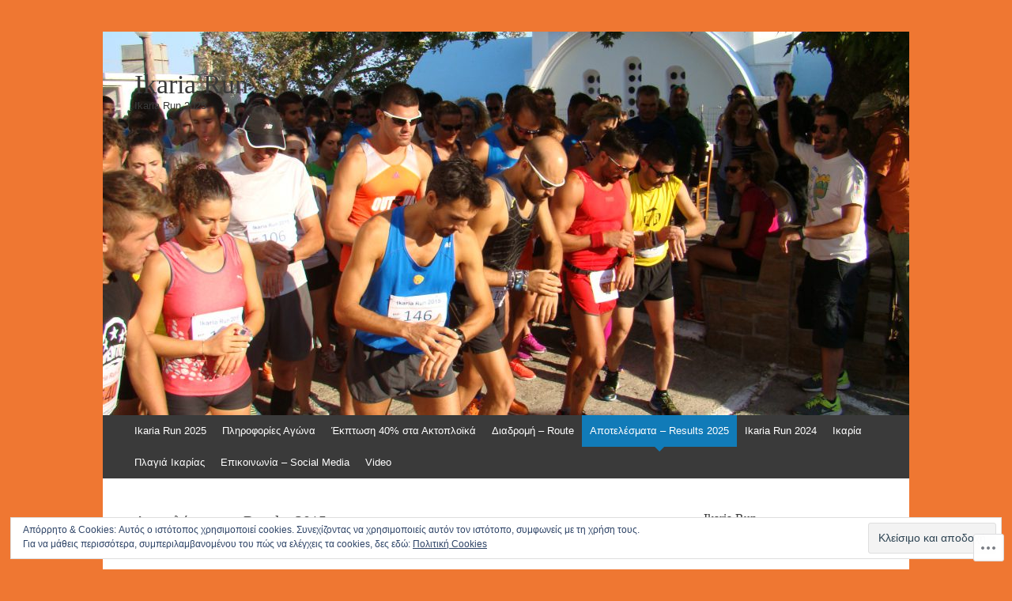

--- FILE ---
content_type: text/html; charset=UTF-8
request_url: https://ikariarun.gr/%CE%B1%CF%80%CE%BF%CF%84%CE%B5%CE%BB%CE%AD%CF%83%CE%BC%CE%B1%CF%84%CE%B1-2015/
body_size: 56106
content:
<!DOCTYPE html>
<html lang="el-GR">
<head>
<meta charset="UTF-8" />
<meta name="viewport" content="width=device-width, initial-scale=1" />
<title>Αποτελέσματα – Results 2015 | Ikaria Run</title>
<link rel="profile" href="http://gmpg.org/xfn/11" />
<link rel="pingback" href="https://ikariarun.gr/xmlrpc.php" />
<!--[if lt IE 9]>
<script src="https://s0.wp.com/wp-content/themes/pub/expound/js/html5.js?m=1376965621i" type="text/javascript"></script>
<![endif]-->

<meta name='robots' content='max-image-preview:large' />
<meta name="google-site-verification" content="gpCBIpxlza28WC_mQaIvxjwvuaYJdDh-gAnN6m-1Hww" />
<meta name="p:domain_verify" content="&lt;a data-pin-do=embedUser data-pin-board-width=400 data-pin-scale-height=240 data-pin-scale-width=" />

<!-- Async WordPress.com Remote Login -->
<script id="wpcom_remote_login_js">
var wpcom_remote_login_extra_auth = '';
function wpcom_remote_login_remove_dom_node_id( element_id ) {
	var dom_node = document.getElementById( element_id );
	if ( dom_node ) { dom_node.parentNode.removeChild( dom_node ); }
}
function wpcom_remote_login_remove_dom_node_classes( class_name ) {
	var dom_nodes = document.querySelectorAll( '.' + class_name );
	for ( var i = 0; i < dom_nodes.length; i++ ) {
		dom_nodes[ i ].parentNode.removeChild( dom_nodes[ i ] );
	}
}
function wpcom_remote_login_final_cleanup() {
	wpcom_remote_login_remove_dom_node_classes( "wpcom_remote_login_msg" );
	wpcom_remote_login_remove_dom_node_id( "wpcom_remote_login_key" );
	wpcom_remote_login_remove_dom_node_id( "wpcom_remote_login_validate" );
	wpcom_remote_login_remove_dom_node_id( "wpcom_remote_login_js" );
	wpcom_remote_login_remove_dom_node_id( "wpcom_request_access_iframe" );
	wpcom_remote_login_remove_dom_node_id( "wpcom_request_access_styles" );
}

// Watch for messages back from the remote login
window.addEventListener( "message", function( e ) {
	if ( e.origin === "https://r-login.wordpress.com" ) {
		var data = {};
		try {
			data = JSON.parse( e.data );
		} catch( e ) {
			wpcom_remote_login_final_cleanup();
			return;
		}

		if ( data.msg === 'LOGIN' ) {
			// Clean up the login check iframe
			wpcom_remote_login_remove_dom_node_id( "wpcom_remote_login_key" );

			var id_regex = new RegExp( /^[0-9]+$/ );
			var token_regex = new RegExp( /^.*|.*|.*$/ );
			if (
				token_regex.test( data.token )
				&& id_regex.test( data.wpcomid )
			) {
				// We have everything we need to ask for a login
				var script = document.createElement( "script" );
				script.setAttribute( "id", "wpcom_remote_login_validate" );
				script.src = '/remote-login.php?wpcom_remote_login=validate'
					+ '&wpcomid=' + data.wpcomid
					+ '&token=' + encodeURIComponent( data.token )
					+ '&host=' + window.location.protocol
					+ '//' + window.location.hostname
					+ '&postid=622'
					+ '&is_singular=';
				document.body.appendChild( script );
			}

			return;
		}

		// Safari ITP, not logged in, so redirect
		if ( data.msg === 'LOGIN-REDIRECT' ) {
			window.location = 'https://wordpress.com/log-in?redirect_to=' + window.location.href;
			return;
		}

		// Safari ITP, storage access failed, remove the request
		if ( data.msg === 'LOGIN-REMOVE' ) {
			var css_zap = 'html { -webkit-transition: margin-top 1s; transition: margin-top 1s; } /* 9001 */ html { margin-top: 0 !important; } * html body { margin-top: 0 !important; } @media screen and ( max-width: 782px ) { html { margin-top: 0 !important; } * html body { margin-top: 0 !important; } }';
			var style_zap = document.createElement( 'style' );
			style_zap.type = 'text/css';
			style_zap.appendChild( document.createTextNode( css_zap ) );
			document.body.appendChild( style_zap );

			var e = document.getElementById( 'wpcom_request_access_iframe' );
			e.parentNode.removeChild( e );

			document.cookie = 'wordpress_com_login_access=denied; path=/; max-age=31536000';

			return;
		}

		// Safari ITP
		if ( data.msg === 'REQUEST_ACCESS' ) {
			console.log( 'request access: safari' );

			// Check ITP iframe enable/disable knob
			if ( wpcom_remote_login_extra_auth !== 'safari_itp_iframe' ) {
				return;
			}

			// If we are in a "private window" there is no ITP.
			var private_window = false;
			try {
				var opendb = window.openDatabase( null, null, null, null );
			} catch( e ) {
				private_window = true;
			}

			if ( private_window ) {
				console.log( 'private window' );
				return;
			}

			var iframe = document.createElement( 'iframe' );
			iframe.id = 'wpcom_request_access_iframe';
			iframe.setAttribute( 'scrolling', 'no' );
			iframe.setAttribute( 'sandbox', 'allow-storage-access-by-user-activation allow-scripts allow-same-origin allow-top-navigation-by-user-activation' );
			iframe.src = 'https://r-login.wordpress.com/remote-login.php?wpcom_remote_login=request_access&origin=' + encodeURIComponent( data.origin ) + '&wpcomid=' + encodeURIComponent( data.wpcomid );

			var css = 'html { -webkit-transition: margin-top 1s; transition: margin-top 1s; } /* 9001 */ html { margin-top: 46px !important; } * html body { margin-top: 46px !important; } @media screen and ( max-width: 660px ) { html { margin-top: 71px !important; } * html body { margin-top: 71px !important; } #wpcom_request_access_iframe { display: block; height: 71px !important; } } #wpcom_request_access_iframe { border: 0px; height: 46px; position: fixed; top: 0; left: 0; width: 100%; min-width: 100%; z-index: 99999; background: #23282d; } ';

			var style = document.createElement( 'style' );
			style.type = 'text/css';
			style.id = 'wpcom_request_access_styles';
			style.appendChild( document.createTextNode( css ) );
			document.body.appendChild( style );

			document.body.appendChild( iframe );
		}

		if ( data.msg === 'DONE' ) {
			wpcom_remote_login_final_cleanup();
		}
	}
}, false );

// Inject the remote login iframe after the page has had a chance to load
// more critical resources
window.addEventListener( "DOMContentLoaded", function( e ) {
	var iframe = document.createElement( "iframe" );
	iframe.style.display = "none";
	iframe.setAttribute( "scrolling", "no" );
	iframe.setAttribute( "id", "wpcom_remote_login_key" );
	iframe.src = "https://r-login.wordpress.com/remote-login.php"
		+ "?wpcom_remote_login=key"
		+ "&origin=aHR0cHM6Ly9pa2FyaWFydW4uZ3I%3D"
		+ "&wpcomid=66763636"
		+ "&time=" + Math.floor( Date.now() / 1000 );
	document.body.appendChild( iframe );
}, false );
</script>
<link rel='dns-prefetch' href='//s0.wp.com' />
<link rel='dns-prefetch' href='//widgets.wp.com' />
<link rel='dns-prefetch' href='//af.pubmine.com' />
<link rel="alternate" type="application/rss+xml" title="Ροή RSS &raquo; Ikaria Run" href="https://ikariarun.gr/feed/" />
<link rel="alternate" type="application/rss+xml" title="Κανάλι σχολίων &raquo; Ikaria Run" href="https://ikariarun.gr/comments/feed/" />
<link rel="alternate" type="application/rss+xml" title="Κανάλι σχολίων Αποτελέσματα – Results 2015 &raquo; Ikaria Run" href="https://ikariarun.gr/%ce%b1%cf%80%ce%bf%cf%84%ce%b5%ce%bb%ce%ad%cf%83%ce%bc%ce%b1%cf%84%ce%b1-2015/feed/" />
	<script type="text/javascript">
		/* <![CDATA[ */
		function addLoadEvent(func) {
			var oldonload = window.onload;
			if (typeof window.onload != 'function') {
				window.onload = func;
			} else {
				window.onload = function () {
					oldonload();
					func();
				}
			}
		}
		/* ]]> */
	</script>
	<link crossorigin='anonymous' rel='stylesheet' id='all-css-0-1' href='/_static/??/wp-content/mu-plugins/widgets/eu-cookie-law/templates/style.css,/wp-content/mu-plugins/likes/jetpack-likes.css?m=1743883414j&cssminify=yes' type='text/css' media='all' />
<style id='wp-emoji-styles-inline-css'>

	img.wp-smiley, img.emoji {
		display: inline !important;
		border: none !important;
		box-shadow: none !important;
		height: 1em !important;
		width: 1em !important;
		margin: 0 0.07em !important;
		vertical-align: -0.1em !important;
		background: none !important;
		padding: 0 !important;
	}
/*# sourceURL=wp-emoji-styles-inline-css */
</style>
<link crossorigin='anonymous' rel='stylesheet' id='all-css-2-1' href='/wp-content/plugins/gutenberg-core/v22.2.0/build/styles/block-library/style.css?m=1764855221i&cssminify=yes' type='text/css' media='all' />
<style id='wp-block-library-inline-css'>
.has-text-align-justify {
	text-align:justify;
}
.has-text-align-justify{text-align:justify;}

/*# sourceURL=wp-block-library-inline-css */
</style><style id='global-styles-inline-css'>
:root{--wp--preset--aspect-ratio--square: 1;--wp--preset--aspect-ratio--4-3: 4/3;--wp--preset--aspect-ratio--3-4: 3/4;--wp--preset--aspect-ratio--3-2: 3/2;--wp--preset--aspect-ratio--2-3: 2/3;--wp--preset--aspect-ratio--16-9: 16/9;--wp--preset--aspect-ratio--9-16: 9/16;--wp--preset--color--black: #000000;--wp--preset--color--cyan-bluish-gray: #abb8c3;--wp--preset--color--white: #ffffff;--wp--preset--color--pale-pink: #f78da7;--wp--preset--color--vivid-red: #cf2e2e;--wp--preset--color--luminous-vivid-orange: #ff6900;--wp--preset--color--luminous-vivid-amber: #fcb900;--wp--preset--color--light-green-cyan: #7bdcb5;--wp--preset--color--vivid-green-cyan: #00d084;--wp--preset--color--pale-cyan-blue: #8ed1fc;--wp--preset--color--vivid-cyan-blue: #0693e3;--wp--preset--color--vivid-purple: #9b51e0;--wp--preset--gradient--vivid-cyan-blue-to-vivid-purple: linear-gradient(135deg,rgb(6,147,227) 0%,rgb(155,81,224) 100%);--wp--preset--gradient--light-green-cyan-to-vivid-green-cyan: linear-gradient(135deg,rgb(122,220,180) 0%,rgb(0,208,130) 100%);--wp--preset--gradient--luminous-vivid-amber-to-luminous-vivid-orange: linear-gradient(135deg,rgb(252,185,0) 0%,rgb(255,105,0) 100%);--wp--preset--gradient--luminous-vivid-orange-to-vivid-red: linear-gradient(135deg,rgb(255,105,0) 0%,rgb(207,46,46) 100%);--wp--preset--gradient--very-light-gray-to-cyan-bluish-gray: linear-gradient(135deg,rgb(238,238,238) 0%,rgb(169,184,195) 100%);--wp--preset--gradient--cool-to-warm-spectrum: linear-gradient(135deg,rgb(74,234,220) 0%,rgb(151,120,209) 20%,rgb(207,42,186) 40%,rgb(238,44,130) 60%,rgb(251,105,98) 80%,rgb(254,248,76) 100%);--wp--preset--gradient--blush-light-purple: linear-gradient(135deg,rgb(255,206,236) 0%,rgb(152,150,240) 100%);--wp--preset--gradient--blush-bordeaux: linear-gradient(135deg,rgb(254,205,165) 0%,rgb(254,45,45) 50%,rgb(107,0,62) 100%);--wp--preset--gradient--luminous-dusk: linear-gradient(135deg,rgb(255,203,112) 0%,rgb(199,81,192) 50%,rgb(65,88,208) 100%);--wp--preset--gradient--pale-ocean: linear-gradient(135deg,rgb(255,245,203) 0%,rgb(182,227,212) 50%,rgb(51,167,181) 100%);--wp--preset--gradient--electric-grass: linear-gradient(135deg,rgb(202,248,128) 0%,rgb(113,206,126) 100%);--wp--preset--gradient--midnight: linear-gradient(135deg,rgb(2,3,129) 0%,rgb(40,116,252) 100%);--wp--preset--font-size--small: 13px;--wp--preset--font-size--medium: 20px;--wp--preset--font-size--large: 36px;--wp--preset--font-size--x-large: 42px;--wp--preset--font-family--albert-sans: 'Albert Sans', sans-serif;--wp--preset--font-family--alegreya: Alegreya, serif;--wp--preset--font-family--arvo: Arvo, serif;--wp--preset--font-family--bodoni-moda: 'Bodoni Moda', serif;--wp--preset--font-family--bricolage-grotesque: 'Bricolage Grotesque', sans-serif;--wp--preset--font-family--cabin: Cabin, sans-serif;--wp--preset--font-family--chivo: Chivo, sans-serif;--wp--preset--font-family--commissioner: Commissioner, sans-serif;--wp--preset--font-family--cormorant: Cormorant, serif;--wp--preset--font-family--courier-prime: 'Courier Prime', monospace;--wp--preset--font-family--crimson-pro: 'Crimson Pro', serif;--wp--preset--font-family--dm-mono: 'DM Mono', monospace;--wp--preset--font-family--dm-sans: 'DM Sans', sans-serif;--wp--preset--font-family--dm-serif-display: 'DM Serif Display', serif;--wp--preset--font-family--domine: Domine, serif;--wp--preset--font-family--eb-garamond: 'EB Garamond', serif;--wp--preset--font-family--epilogue: Epilogue, sans-serif;--wp--preset--font-family--fahkwang: Fahkwang, sans-serif;--wp--preset--font-family--figtree: Figtree, sans-serif;--wp--preset--font-family--fira-sans: 'Fira Sans', sans-serif;--wp--preset--font-family--fjalla-one: 'Fjalla One', sans-serif;--wp--preset--font-family--fraunces: Fraunces, serif;--wp--preset--font-family--gabarito: Gabarito, system-ui;--wp--preset--font-family--ibm-plex-mono: 'IBM Plex Mono', monospace;--wp--preset--font-family--ibm-plex-sans: 'IBM Plex Sans', sans-serif;--wp--preset--font-family--ibarra-real-nova: 'Ibarra Real Nova', serif;--wp--preset--font-family--instrument-serif: 'Instrument Serif', serif;--wp--preset--font-family--inter: Inter, sans-serif;--wp--preset--font-family--josefin-sans: 'Josefin Sans', sans-serif;--wp--preset--font-family--jost: Jost, sans-serif;--wp--preset--font-family--libre-baskerville: 'Libre Baskerville', serif;--wp--preset--font-family--libre-franklin: 'Libre Franklin', sans-serif;--wp--preset--font-family--literata: Literata, serif;--wp--preset--font-family--lora: Lora, serif;--wp--preset--font-family--merriweather: Merriweather, serif;--wp--preset--font-family--montserrat: Montserrat, sans-serif;--wp--preset--font-family--newsreader: Newsreader, serif;--wp--preset--font-family--noto-sans-mono: 'Noto Sans Mono', sans-serif;--wp--preset--font-family--nunito: Nunito, sans-serif;--wp--preset--font-family--open-sans: 'Open Sans', sans-serif;--wp--preset--font-family--overpass: Overpass, sans-serif;--wp--preset--font-family--pt-serif: 'PT Serif', serif;--wp--preset--font-family--petrona: Petrona, serif;--wp--preset--font-family--piazzolla: Piazzolla, serif;--wp--preset--font-family--playfair-display: 'Playfair Display', serif;--wp--preset--font-family--plus-jakarta-sans: 'Plus Jakarta Sans', sans-serif;--wp--preset--font-family--poppins: Poppins, sans-serif;--wp--preset--font-family--raleway: Raleway, sans-serif;--wp--preset--font-family--roboto: Roboto, sans-serif;--wp--preset--font-family--roboto-slab: 'Roboto Slab', serif;--wp--preset--font-family--rubik: Rubik, sans-serif;--wp--preset--font-family--rufina: Rufina, serif;--wp--preset--font-family--sora: Sora, sans-serif;--wp--preset--font-family--source-sans-3: 'Source Sans 3', sans-serif;--wp--preset--font-family--source-serif-4: 'Source Serif 4', serif;--wp--preset--font-family--space-mono: 'Space Mono', monospace;--wp--preset--font-family--syne: Syne, sans-serif;--wp--preset--font-family--texturina: Texturina, serif;--wp--preset--font-family--urbanist: Urbanist, sans-serif;--wp--preset--font-family--work-sans: 'Work Sans', sans-serif;--wp--preset--spacing--20: 0.44rem;--wp--preset--spacing--30: 0.67rem;--wp--preset--spacing--40: 1rem;--wp--preset--spacing--50: 1.5rem;--wp--preset--spacing--60: 2.25rem;--wp--preset--spacing--70: 3.38rem;--wp--preset--spacing--80: 5.06rem;--wp--preset--shadow--natural: 6px 6px 9px rgba(0, 0, 0, 0.2);--wp--preset--shadow--deep: 12px 12px 50px rgba(0, 0, 0, 0.4);--wp--preset--shadow--sharp: 6px 6px 0px rgba(0, 0, 0, 0.2);--wp--preset--shadow--outlined: 6px 6px 0px -3px rgb(255, 255, 255), 6px 6px rgb(0, 0, 0);--wp--preset--shadow--crisp: 6px 6px 0px rgb(0, 0, 0);}:where(.is-layout-flex){gap: 0.5em;}:where(.is-layout-grid){gap: 0.5em;}body .is-layout-flex{display: flex;}.is-layout-flex{flex-wrap: wrap;align-items: center;}.is-layout-flex > :is(*, div){margin: 0;}body .is-layout-grid{display: grid;}.is-layout-grid > :is(*, div){margin: 0;}:where(.wp-block-columns.is-layout-flex){gap: 2em;}:where(.wp-block-columns.is-layout-grid){gap: 2em;}:where(.wp-block-post-template.is-layout-flex){gap: 1.25em;}:where(.wp-block-post-template.is-layout-grid){gap: 1.25em;}.has-black-color{color: var(--wp--preset--color--black) !important;}.has-cyan-bluish-gray-color{color: var(--wp--preset--color--cyan-bluish-gray) !important;}.has-white-color{color: var(--wp--preset--color--white) !important;}.has-pale-pink-color{color: var(--wp--preset--color--pale-pink) !important;}.has-vivid-red-color{color: var(--wp--preset--color--vivid-red) !important;}.has-luminous-vivid-orange-color{color: var(--wp--preset--color--luminous-vivid-orange) !important;}.has-luminous-vivid-amber-color{color: var(--wp--preset--color--luminous-vivid-amber) !important;}.has-light-green-cyan-color{color: var(--wp--preset--color--light-green-cyan) !important;}.has-vivid-green-cyan-color{color: var(--wp--preset--color--vivid-green-cyan) !important;}.has-pale-cyan-blue-color{color: var(--wp--preset--color--pale-cyan-blue) !important;}.has-vivid-cyan-blue-color{color: var(--wp--preset--color--vivid-cyan-blue) !important;}.has-vivid-purple-color{color: var(--wp--preset--color--vivid-purple) !important;}.has-black-background-color{background-color: var(--wp--preset--color--black) !important;}.has-cyan-bluish-gray-background-color{background-color: var(--wp--preset--color--cyan-bluish-gray) !important;}.has-white-background-color{background-color: var(--wp--preset--color--white) !important;}.has-pale-pink-background-color{background-color: var(--wp--preset--color--pale-pink) !important;}.has-vivid-red-background-color{background-color: var(--wp--preset--color--vivid-red) !important;}.has-luminous-vivid-orange-background-color{background-color: var(--wp--preset--color--luminous-vivid-orange) !important;}.has-luminous-vivid-amber-background-color{background-color: var(--wp--preset--color--luminous-vivid-amber) !important;}.has-light-green-cyan-background-color{background-color: var(--wp--preset--color--light-green-cyan) !important;}.has-vivid-green-cyan-background-color{background-color: var(--wp--preset--color--vivid-green-cyan) !important;}.has-pale-cyan-blue-background-color{background-color: var(--wp--preset--color--pale-cyan-blue) !important;}.has-vivid-cyan-blue-background-color{background-color: var(--wp--preset--color--vivid-cyan-blue) !important;}.has-vivid-purple-background-color{background-color: var(--wp--preset--color--vivid-purple) !important;}.has-black-border-color{border-color: var(--wp--preset--color--black) !important;}.has-cyan-bluish-gray-border-color{border-color: var(--wp--preset--color--cyan-bluish-gray) !important;}.has-white-border-color{border-color: var(--wp--preset--color--white) !important;}.has-pale-pink-border-color{border-color: var(--wp--preset--color--pale-pink) !important;}.has-vivid-red-border-color{border-color: var(--wp--preset--color--vivid-red) !important;}.has-luminous-vivid-orange-border-color{border-color: var(--wp--preset--color--luminous-vivid-orange) !important;}.has-luminous-vivid-amber-border-color{border-color: var(--wp--preset--color--luminous-vivid-amber) !important;}.has-light-green-cyan-border-color{border-color: var(--wp--preset--color--light-green-cyan) !important;}.has-vivid-green-cyan-border-color{border-color: var(--wp--preset--color--vivid-green-cyan) !important;}.has-pale-cyan-blue-border-color{border-color: var(--wp--preset--color--pale-cyan-blue) !important;}.has-vivid-cyan-blue-border-color{border-color: var(--wp--preset--color--vivid-cyan-blue) !important;}.has-vivid-purple-border-color{border-color: var(--wp--preset--color--vivid-purple) !important;}.has-vivid-cyan-blue-to-vivid-purple-gradient-background{background: var(--wp--preset--gradient--vivid-cyan-blue-to-vivid-purple) !important;}.has-light-green-cyan-to-vivid-green-cyan-gradient-background{background: var(--wp--preset--gradient--light-green-cyan-to-vivid-green-cyan) !important;}.has-luminous-vivid-amber-to-luminous-vivid-orange-gradient-background{background: var(--wp--preset--gradient--luminous-vivid-amber-to-luminous-vivid-orange) !important;}.has-luminous-vivid-orange-to-vivid-red-gradient-background{background: var(--wp--preset--gradient--luminous-vivid-orange-to-vivid-red) !important;}.has-very-light-gray-to-cyan-bluish-gray-gradient-background{background: var(--wp--preset--gradient--very-light-gray-to-cyan-bluish-gray) !important;}.has-cool-to-warm-spectrum-gradient-background{background: var(--wp--preset--gradient--cool-to-warm-spectrum) !important;}.has-blush-light-purple-gradient-background{background: var(--wp--preset--gradient--blush-light-purple) !important;}.has-blush-bordeaux-gradient-background{background: var(--wp--preset--gradient--blush-bordeaux) !important;}.has-luminous-dusk-gradient-background{background: var(--wp--preset--gradient--luminous-dusk) !important;}.has-pale-ocean-gradient-background{background: var(--wp--preset--gradient--pale-ocean) !important;}.has-electric-grass-gradient-background{background: var(--wp--preset--gradient--electric-grass) !important;}.has-midnight-gradient-background{background: var(--wp--preset--gradient--midnight) !important;}.has-small-font-size{font-size: var(--wp--preset--font-size--small) !important;}.has-medium-font-size{font-size: var(--wp--preset--font-size--medium) !important;}.has-large-font-size{font-size: var(--wp--preset--font-size--large) !important;}.has-x-large-font-size{font-size: var(--wp--preset--font-size--x-large) !important;}.has-albert-sans-font-family{font-family: var(--wp--preset--font-family--albert-sans) !important;}.has-alegreya-font-family{font-family: var(--wp--preset--font-family--alegreya) !important;}.has-arvo-font-family{font-family: var(--wp--preset--font-family--arvo) !important;}.has-bodoni-moda-font-family{font-family: var(--wp--preset--font-family--bodoni-moda) !important;}.has-bricolage-grotesque-font-family{font-family: var(--wp--preset--font-family--bricolage-grotesque) !important;}.has-cabin-font-family{font-family: var(--wp--preset--font-family--cabin) !important;}.has-chivo-font-family{font-family: var(--wp--preset--font-family--chivo) !important;}.has-commissioner-font-family{font-family: var(--wp--preset--font-family--commissioner) !important;}.has-cormorant-font-family{font-family: var(--wp--preset--font-family--cormorant) !important;}.has-courier-prime-font-family{font-family: var(--wp--preset--font-family--courier-prime) !important;}.has-crimson-pro-font-family{font-family: var(--wp--preset--font-family--crimson-pro) !important;}.has-dm-mono-font-family{font-family: var(--wp--preset--font-family--dm-mono) !important;}.has-dm-sans-font-family{font-family: var(--wp--preset--font-family--dm-sans) !important;}.has-dm-serif-display-font-family{font-family: var(--wp--preset--font-family--dm-serif-display) !important;}.has-domine-font-family{font-family: var(--wp--preset--font-family--domine) !important;}.has-eb-garamond-font-family{font-family: var(--wp--preset--font-family--eb-garamond) !important;}.has-epilogue-font-family{font-family: var(--wp--preset--font-family--epilogue) !important;}.has-fahkwang-font-family{font-family: var(--wp--preset--font-family--fahkwang) !important;}.has-figtree-font-family{font-family: var(--wp--preset--font-family--figtree) !important;}.has-fira-sans-font-family{font-family: var(--wp--preset--font-family--fira-sans) !important;}.has-fjalla-one-font-family{font-family: var(--wp--preset--font-family--fjalla-one) !important;}.has-fraunces-font-family{font-family: var(--wp--preset--font-family--fraunces) !important;}.has-gabarito-font-family{font-family: var(--wp--preset--font-family--gabarito) !important;}.has-ibm-plex-mono-font-family{font-family: var(--wp--preset--font-family--ibm-plex-mono) !important;}.has-ibm-plex-sans-font-family{font-family: var(--wp--preset--font-family--ibm-plex-sans) !important;}.has-ibarra-real-nova-font-family{font-family: var(--wp--preset--font-family--ibarra-real-nova) !important;}.has-instrument-serif-font-family{font-family: var(--wp--preset--font-family--instrument-serif) !important;}.has-inter-font-family{font-family: var(--wp--preset--font-family--inter) !important;}.has-josefin-sans-font-family{font-family: var(--wp--preset--font-family--josefin-sans) !important;}.has-jost-font-family{font-family: var(--wp--preset--font-family--jost) !important;}.has-libre-baskerville-font-family{font-family: var(--wp--preset--font-family--libre-baskerville) !important;}.has-libre-franklin-font-family{font-family: var(--wp--preset--font-family--libre-franklin) !important;}.has-literata-font-family{font-family: var(--wp--preset--font-family--literata) !important;}.has-lora-font-family{font-family: var(--wp--preset--font-family--lora) !important;}.has-merriweather-font-family{font-family: var(--wp--preset--font-family--merriweather) !important;}.has-montserrat-font-family{font-family: var(--wp--preset--font-family--montserrat) !important;}.has-newsreader-font-family{font-family: var(--wp--preset--font-family--newsreader) !important;}.has-noto-sans-mono-font-family{font-family: var(--wp--preset--font-family--noto-sans-mono) !important;}.has-nunito-font-family{font-family: var(--wp--preset--font-family--nunito) !important;}.has-open-sans-font-family{font-family: var(--wp--preset--font-family--open-sans) !important;}.has-overpass-font-family{font-family: var(--wp--preset--font-family--overpass) !important;}.has-pt-serif-font-family{font-family: var(--wp--preset--font-family--pt-serif) !important;}.has-petrona-font-family{font-family: var(--wp--preset--font-family--petrona) !important;}.has-piazzolla-font-family{font-family: var(--wp--preset--font-family--piazzolla) !important;}.has-playfair-display-font-family{font-family: var(--wp--preset--font-family--playfair-display) !important;}.has-plus-jakarta-sans-font-family{font-family: var(--wp--preset--font-family--plus-jakarta-sans) !important;}.has-poppins-font-family{font-family: var(--wp--preset--font-family--poppins) !important;}.has-raleway-font-family{font-family: var(--wp--preset--font-family--raleway) !important;}.has-roboto-font-family{font-family: var(--wp--preset--font-family--roboto) !important;}.has-roboto-slab-font-family{font-family: var(--wp--preset--font-family--roboto-slab) !important;}.has-rubik-font-family{font-family: var(--wp--preset--font-family--rubik) !important;}.has-rufina-font-family{font-family: var(--wp--preset--font-family--rufina) !important;}.has-sora-font-family{font-family: var(--wp--preset--font-family--sora) !important;}.has-source-sans-3-font-family{font-family: var(--wp--preset--font-family--source-sans-3) !important;}.has-source-serif-4-font-family{font-family: var(--wp--preset--font-family--source-serif-4) !important;}.has-space-mono-font-family{font-family: var(--wp--preset--font-family--space-mono) !important;}.has-syne-font-family{font-family: var(--wp--preset--font-family--syne) !important;}.has-texturina-font-family{font-family: var(--wp--preset--font-family--texturina) !important;}.has-urbanist-font-family{font-family: var(--wp--preset--font-family--urbanist) !important;}.has-work-sans-font-family{font-family: var(--wp--preset--font-family--work-sans) !important;}
/*# sourceURL=global-styles-inline-css */
</style>

<style id='classic-theme-styles-inline-css'>
/*! This file is auto-generated */
.wp-block-button__link{color:#fff;background-color:#32373c;border-radius:9999px;box-shadow:none;text-decoration:none;padding:calc(.667em + 2px) calc(1.333em + 2px);font-size:1.125em}.wp-block-file__button{background:#32373c;color:#fff;text-decoration:none}
/*# sourceURL=/wp-includes/css/classic-themes.min.css */
</style>
<link crossorigin='anonymous' rel='stylesheet' id='all-css-4-1' href='/_static/??-eJx9jskOwjAMRH+IYPblgPgUlMWClDqJYqf9fVxVXABxseSZefbAWIzPSTAJUDOlb/eYGHyuqDoVK6AJwhAt9kgaW3rmBfzGxqKMca5UZDY6KTYy8lCQ/3EdSrH+aVSaT8wGUM7pbd4GTCFXsE0yWZHovzDg6sG12AcYsDp9reLUmT/3qcyVLuvj4bRd7fbnTfcCmvdj7g==&cssminify=yes' type='text/css' media='all' />
<link rel='stylesheet' id='verbum-gutenberg-css-css' href='https://widgets.wp.com/verbum-block-editor/block-editor.css?ver=1738686361' media='all' />
<link crossorigin='anonymous' rel='stylesheet' id='all-css-6-1' href='/wp-content/themes/pub/expound/style.css?m=1741693332i&cssminify=yes' type='text/css' media='all' />
<style id='jetpack_facebook_likebox-inline-css'>
.widget_facebook_likebox {
	overflow: hidden;
}

/*# sourceURL=/wp-content/mu-plugins/jetpack-plugin/moon/modules/widgets/facebook-likebox/style.css */
</style>
<link crossorigin='anonymous' rel='stylesheet' id='all-css-8-1' href='/_static/??-eJzTLy/QTc7PK0nNK9HPLdUtyClNz8wr1i9KTcrJTwcy0/WTi5G5ekCujj52Temp+bo5+cmJJZn5eSgc3bScxMwikFb7XFtDE1NLExMLc0OTLACohS2q&cssminify=yes' type='text/css' media='all' />
<style id='jetpack-global-styles-frontend-style-inline-css'>
:root { --font-headings: unset; --font-base: unset; --font-headings-default: -apple-system,BlinkMacSystemFont,"Segoe UI",Roboto,Oxygen-Sans,Ubuntu,Cantarell,"Helvetica Neue",sans-serif; --font-base-default: -apple-system,BlinkMacSystemFont,"Segoe UI",Roboto,Oxygen-Sans,Ubuntu,Cantarell,"Helvetica Neue",sans-serif;}
/*# sourceURL=jetpack-global-styles-frontend-style-inline-css */
</style>
<link crossorigin='anonymous' rel='stylesheet' id='all-css-10-1' href='/_static/??-eJyNjcEKwjAQRH/IuFRT6kX8FNkmS5K6yQY3Qfx7bfEiXrwM82B4A49qnJRGpUHupnIPqSgs1Cq624chi6zhO5OCRryTR++fW00l7J3qDv43XVNxoOISsmEJol/wY2uR8vs3WggsM/I6uOTzMI3Hw8lOg11eUT1JKA==&cssminify=yes' type='text/css' media='all' />
<script type="text/javascript" id="wpcom-actionbar-placeholder-js-extra">
/* <![CDATA[ */
var actionbardata = {"siteID":"66763636","postID":"622","siteURL":"https://ikariarun.gr","xhrURL":"https://ikariarun.gr/wp-admin/admin-ajax.php","nonce":"8d63a61e57","isLoggedIn":"","statusMessage":"","subsEmailDefault":"instantly","proxyScriptUrl":"https://s0.wp.com/wp-content/js/wpcom-proxy-request.js?m=1513050504i&amp;ver=20211021","shortlink":"https://wp.me/P4w8gQ-a2","i18n":{"followedText":"\u039d\u03ad\u03b1 \u03ac\u03c1\u03b8\u03c1\u03b1 \u03b1\u03c0\u03cc \u03b1\u03c5\u03c4\u03cc\u03bd \u03c4\u03bf\u03bd \u03b9\u03c3\u03c4\u03cc\u03c4\u03bf\u03c0\u03bf \u03b8\u03b1 \u03b5\u03bc\u03c6\u03b1\u03bd\u03af\u03b6\u03bf\u03bd\u03c4\u03b1\u03b9 \u03c4\u03ce\u03c1\u03b1 \u03c3\u03c4\u03bf\u03bd \u003Ca href=\"https://wordpress.com/reader\"\u003E\u0391\u03bd\u03b1\u03b3\u03bd\u03ce\u03c3\u03c4\u03b7\u003C/a\u003E","foldBar":"\u03a3\u03cd\u03bc\u03c0\u03c4\u03c5\u03be\u03b7 \u03bc\u03c0\u03ac\u03c1\u03b1\u03c2","unfoldBar":"\u0386\u03bd\u03bf\u03b9\u03b3\u03bc\u03b1","shortLinkCopied":"\u039f \u03c3\u03cd\u03bd\u03b4\u03b5\u03c3\u03bc\u03bf\u03c2 \u03bc\u03b9\u03ba\u03c1\u03bf\u03cd URL \u03b1\u03bd\u03c4\u03b9\u03b3\u03c1\u03ac\u03c6\u03b7\u03ba\u03b5 \u03c3\u03c4\u03bf \u03c0\u03c1\u03cc\u03c7\u03b5\u03b9\u03c1\u03bf."}};
//# sourceURL=wpcom-actionbar-placeholder-js-extra
/* ]]> */
</script>
<script type="text/javascript" id="jetpack-mu-wpcom-settings-js-before">
/* <![CDATA[ */
var JETPACK_MU_WPCOM_SETTINGS = {"assetsUrl":"https://s0.wp.com/wp-content/mu-plugins/jetpack-mu-wpcom-plugin/moon/jetpack_vendor/automattic/jetpack-mu-wpcom/src/build/"};
//# sourceURL=jetpack-mu-wpcom-settings-js-before
/* ]]> */
</script>
<script crossorigin='anonymous' type='text/javascript'  src='/_static/??/wp-content/js/rlt-proxy.js,/wp-content/blog-plugins/wordads-classes/js/cmp/v2/cmp-non-gdpr.js?m=1720530689j'></script>
<script type="text/javascript" id="rlt-proxy-js-after">
/* <![CDATA[ */
	rltInitialize( {"token":null,"iframeOrigins":["https:\/\/widgets.wp.com"]} );
//# sourceURL=rlt-proxy-js-after
/* ]]> */
</script>
<link rel="EditURI" type="application/rsd+xml" title="RSD" href="https://ikariarun.wordpress.com/xmlrpc.php?rsd" />
<meta name="generator" content="WordPress.com" />
<link rel="canonical" href="https://ikariarun.gr/%ce%b1%cf%80%ce%bf%cf%84%ce%b5%ce%bb%ce%ad%cf%83%ce%bc%ce%b1%cf%84%ce%b1-2015/" />
<link rel='shortlink' href='https://wp.me/P4w8gQ-a2' />
<link rel="alternate" type="application/json+oembed" href="https://public-api.wordpress.com/oembed/?format=json&amp;url=https%3A%2F%2Fikariarun.gr%2F%25ce%25b1%25cf%2580%25ce%25bf%25cf%2584%25ce%25b5%25ce%25bb%25ce%25ad%25cf%2583%25ce%25bc%25ce%25b1%25cf%2584%25ce%25b1-2015%2F&amp;for=wpcom-auto-discovery" /><link rel="alternate" type="application/xml+oembed" href="https://public-api.wordpress.com/oembed/?format=xml&amp;url=https%3A%2F%2Fikariarun.gr%2F%25ce%25b1%25cf%2580%25ce%25bf%25cf%2584%25ce%25b5%25ce%25bb%25ce%25ad%25cf%2583%25ce%25bc%25ce%25b1%25cf%2584%25ce%25b1-2015%2F&amp;for=wpcom-auto-discovery" />
<!-- Jetpack Open Graph Tags -->
<meta property="og:type" content="article" />
<meta property="og:title" content="Αποτελέσματα – Results 2015" />
<meta property="og:url" content="https://ikariarun.gr/%ce%b1%cf%80%ce%bf%cf%84%ce%b5%ce%bb%ce%ad%cf%83%ce%bc%ce%b1%cf%84%ce%b1-2015/" />
<meta property="og:description" content="Αποτελέσματα Ikaria Run 2015 10χλμ 01/08/2015 Γενική Φύλλου Επώνυμο Όνομα Χρόνος 1 1 ΚΑΛΙΑΚΟΥΔΗΣ ΔΗΜΗΤΡΗΣ 00:37:20 2 2 ΣΚΟΥΤΑΡΗΣ ΝΙΚΟΛΑΟΣ 00:37:24 3 3 ΒΑΦΕΙΑΔΗΣ ΙΩΑΝΝΗΣ 00:39:19 4 4 ΜΠΡΑΤΣΗΣ ΣΤΕΛΙΟ…" />
<meta property="article:published_time" content="2015-08-03T11:19:49+00:00" />
<meta property="article:modified_time" content="2019-07-19T10:41:28+00:00" />
<meta property="og:site_name" content="Ikaria Run" />
<meta property="og:image" content="https://ikariarun.gr/wp-content/uploads/2014/04/results1.jpg?w=246" />
<meta property="og:image:width" content="205" />
<meta property="og:image:height" content="250" />
<meta property="og:image:alt" content="results" />
<meta property="og:locale" content="el_GR" />
<meta property="article:publisher" content="https://www.facebook.com/WordPresscom" />
<meta name="twitter:text:title" content="Αποτελέσματα – Results 2015" />
<meta name="twitter:image" content="https://ikariarun.gr/wp-content/uploads/2014/04/results1.jpg?w=144" />
<meta name="twitter:image:alt" content="results" />
<meta name="twitter:card" content="summary" />

<!-- End Jetpack Open Graph Tags -->
<link rel='openid.server' href='https://ikariarun.gr/?openidserver=1' />
<link rel='openid.delegate' href='https://ikariarun.gr/' />
<link rel="search" type="application/opensearchdescription+xml" href="https://ikariarun.gr/osd.xml" title="Ikaria Run" />
<link rel="search" type="application/opensearchdescription+xml" href="https://s1.wp.com/opensearch.xml" title="WordPress.com" />
<meta name="theme-color" content="#ef7732" />
		<style type="text/css">
			.recentcomments a {
				display: inline !important;
				padding: 0 !important;
				margin: 0 !important;
			}

			table.recentcommentsavatartop img.avatar, table.recentcommentsavatarend img.avatar {
				border: 0px;
				margin: 0;
			}

			table.recentcommentsavatartop a, table.recentcommentsavatarend a {
				border: 0px !important;
				background-color: transparent !important;
			}

			td.recentcommentsavatarend, td.recentcommentsavatartop {
				padding: 0px 0px 1px 0px;
				margin: 0px;
			}

			td.recentcommentstextend {
				border: none !important;
				padding: 0px 0px 2px 10px;
			}

			.rtl td.recentcommentstextend {
				padding: 0px 10px 2px 0px;
			}

			td.recentcommentstexttop {
				border: none;
				padding: 0px 0px 0px 10px;
			}

			.rtl td.recentcommentstexttop {
				padding: 0px 10px 0px 0px;
			}
		</style>
		<style>
.milestone-widget {
	--milestone-text-color: #333333;
	--milestone-bg-color: #ffffff;
	--milestone-border-color:#cccccc;
}
</style>
		<meta name="description" content="Αποτελέσματα Ikaria Run 2015 10χλμ 01/08/2015 Γενική Φύλλου Επώνυμο Όνομα Χρόνος 1 1 ΚΑΛΙΑΚΟΥΔΗΣ ΔΗΜΗΤΡΗΣ 00:37:20 2 2 ΣΚΟΥΤΑΡΗΣ ΝΙΚΟΛΑΟΣ 00:37:24 3 3 ΒΑΦΕΙΑΔΗΣ ΙΩΑΝΝΗΣ 00:39:19 4 4 ΜΠΡΑΤΣΗΣ ΣΤΕΛΙΟΣ 00:41:20 5 5 ΓΕΩΡΓΟΠΟΥΛΟΣ ΧΡΙΣΤΟΦΟΡΟΣ 00:41:55 6 6 ΣΟΦΙΑΝΟΣ ΙΩΑΝΝΗΣ 00:44:30 7 7 VASSILAROS ANDREAS (SWE) 00:44:50 8 8 ΠΑΡΟΥΤΟΓΛΟΥ ΠΡΟΔΡΟΜΟΣ 00:47:13 9 9 ΣΠΑΧΗΣ&hellip;" />
	<style type="text/css">
	        .site-title a,
        .site-title a:hover,
        .site-description {
			color: #3a3a3a;
        }
	
			.site-header .site-branding {
			background-color: transparent;
			background-image: url('https://ikariarun.gr/wp-content/uploads/2015/12/cropped-dsc022921.jpg');
			background-position: 50% 0;
			background-repeat: no-repeat;
			height: 485px;
		}
		</style>
	<style type="text/css" id="custom-background-css">
body.custom-background { background-color: #ef7732; }
</style>
	<script type="text/javascript">
/* <![CDATA[ */
var wa_client = {}; wa_client.cmd = []; wa_client.config = { 'blog_id': 66763636, 'blog_language': 'el', 'is_wordads': false, 'hosting_type': 0, 'afp_account_id': null, 'afp_host_id': 5038568878849053, 'theme': 'pub/expound', '_': { 'title': 'Διαφήμιση', 'privacy_settings': 'Ρυθμίσεις απορρήτου' }, 'formats': [ 'inline', 'belowpost', 'bottom_sticky', 'sidebar_sticky_right', 'sidebar', 'gutenberg_rectangle', 'gutenberg_leaderboard', 'gutenberg_mobile_leaderboard', 'gutenberg_skyscraper' ] };
/* ]]> */
</script>
		<script type="text/javascript">

			window.doNotSellCallback = function() {

				var linkElements = [
					'a[href="https://wordpress.com/?ref=footer_blog"]',
					'a[href="https://wordpress.com/?ref=footer_website"]',
					'a[href="https://wordpress.com/?ref=vertical_footer"]',
					'a[href^="https://wordpress.com/?ref=footer_segment_"]',
				].join(',');

				var dnsLink = document.createElement( 'a' );
				dnsLink.href = 'https://wordpress.com/el/advertising-program-optout/';
				dnsLink.classList.add( 'do-not-sell-link' );
				dnsLink.rel = 'nofollow';
				dnsLink.style.marginLeft = '0.5em';
				dnsLink.textContent = 'Μην πουλήσετε ή μοιραστείτε τις προσωπικές μου πληροφορίες';

				var creditLinks = document.querySelectorAll( linkElements );

				if ( 0 === creditLinks.length ) {
					return false;
				}

				Array.prototype.forEach.call( creditLinks, function( el ) {
					el.insertAdjacentElement( 'afterend', dnsLink );
				});

				return true;
			};

		</script>
		<link rel="icon" href="https://ikariarun.gr/wp-content/uploads/2016/04/cropped-tumblr_o6ekexowxd1v2iy39o1_1280.png?w=32" sizes="32x32" />
<link rel="icon" href="https://ikariarun.gr/wp-content/uploads/2016/04/cropped-tumblr_o6ekexowxd1v2iy39o1_1280.png?w=192" sizes="192x192" />
<link rel="apple-touch-icon" href="https://ikariarun.gr/wp-content/uploads/2016/04/cropped-tumblr_o6ekexowxd1v2iy39o1_1280.png?w=180" />
<meta name="msapplication-TileImage" content="https://ikariarun.gr/wp-content/uploads/2016/04/cropped-tumblr_o6ekexowxd1v2iy39o1_1280.png?w=270" />
<script type="text/javascript">
	window.google_analytics_uacct = "UA-52447-2";
</script>

<script type="text/javascript">
	var _gaq = _gaq || [];
	_gaq.push(['_setAccount', 'UA-52447-2']);
	_gaq.push(['_gat._anonymizeIp']);
	_gaq.push(['_setDomainName', 'none']);
	_gaq.push(['_setAllowLinker', true]);
	_gaq.push(['_initData']);
	_gaq.push(['_trackPageview']);

	(function() {
		var ga = document.createElement('script'); ga.type = 'text/javascript'; ga.async = true;
		ga.src = ('https:' == document.location.protocol ? 'https://ssl' : 'http://www') + '.google-analytics.com/ga.js';
		(document.getElementsByTagName('head')[0] || document.getElementsByTagName('body')[0]).appendChild(ga);
	})();
</script>
<link crossorigin='anonymous' rel='stylesheet' id='all-css-0-3' href='/_static/??-eJylj0sOwjAMRC9EsApFZYM4CgqJFbl1PqoTVb09hfLZIARlN+Oxn8YwJGViyBgy+KISF0dBoMWctOnuHnyMAU4UDJw5mk5ABkrYr43ICr4n+GgLo4DRfSyC/Fx6DH4F3io5DNjTdCHv5dKWA1mHefo1GtKsPFrSaoZLHhmXcjMxWuU0M/bjJ/dvcT/BJMeAL6Xm7Eo++kPV7Labfd1UdXsBqdzFrg==&cssminify=yes' type='text/css' media='all' />
</head>

<body class="wp-singular page-template-default page page-id-622 custom-background wp-theme-pubexpound customizer-styles-applied jetpack-reblog-enabled">
<div id="page" class="hfeed site">
		<header id="masthead" class="site-header" role="banner">
		<div class="site-branding">
			<a href="https://ikariarun.gr/" class="wrapper-link">
				<div class="site-title-group">
					<h1 class="site-title"><a href="https://ikariarun.gr/" title="Ikaria Run" rel="home">Ikaria Run</a></h1>
					<h2 class="site-description">Ikaria Run 2025</h2>
				</div>
			</a>
		</div>

		<nav id="site-navigation" class="navigation-main" role="navigation">
			<h1 class="menu-toggle">Μενού</h1>
			<div class="screen-reader-text skip-link"><a href="#content" title="Μετάβαση στο περιεχόμενο">Μετάβαση στο περιεχόμενο</a></div>

			<div class="menu-menu-1-container"><ul id="menu-menu-1" class="menu"><li id="menu-item-2230" class="menu-item menu-item-type-post_type menu-item-object-page menu-item-home menu-item-2230"><a href="https://ikariarun.gr/">Ikaria Run 2025</a></li>
<li id="menu-item-2042" class="menu-item menu-item-type-post_type menu-item-object-page menu-item-2042"><a href="https://ikariarun.gr/%cf%80%ce%bb%ce%b7%cf%81%ce%bf%cf%86%ce%bf%cf%81%ce%af%ce%b5%cf%82-%ce%b1%ce%b3%cf%8e%ce%bd%ce%b1/">Πληροφορίες Αγώνα</a></li>
<li id="menu-item-2332" class="menu-item menu-item-type-post_type menu-item-object-page menu-item-2332"><a href="https://ikariarun.gr/%ce%ad%ce%ba%cf%80%cf%84%cf%89%cf%83%ce%b7-30-%cf%83%cf%84%ce%b1-%ce%b1%ce%ba%cf%84%ce%bf%cf%80%ce%bb%ce%bf%cf%8a%ce%ba%ce%ac/">Έκπτωση 40% στα Ακτοπλοϊκά</a></li>
<li id="menu-item-1617" class="menu-item menu-item-type-post_type menu-item-object-page menu-item-1617"><a href="https://ikariarun.gr/%ce%b4%ce%b9%ce%b1%ce%b4%cf%81%ce%bf%ce%bc%ce%ae/">Διαδρομή – Route</a></li>
<li id="menu-item-2428" class="menu-item menu-item-type-post_type menu-item-object-page current-menu-ancestor current-menu-parent current_page_parent current_page_ancestor menu-item-has-children menu-item-2428"><a href="https://ikariarun.gr/%ce%b1%cf%80%ce%bf%cf%84%ce%b5%ce%bb%ce%ad%cf%83%ce%bc%ce%b1%cf%84%ce%b1-results-2025/">Αποτελέσματα – Results 2025</a>
<ul class="sub-menu">
	<li id="menu-item-2158" class="menu-item menu-item-type-post_type menu-item-object-page menu-item-2158"><a href="https://ikariarun.gr/%ce%b1%cf%80%ce%bf%cf%84%ce%b5%ce%bb%ce%ad%cf%83%ce%bc%ce%b1%cf%84%ce%b1-results-2024/">Αποτελέσματα – Results 2024</a></li>
	<li id="menu-item-1929" class="menu-item menu-item-type-post_type menu-item-object-page menu-item-1929"><a href="https://ikariarun.gr/%ce%b1%cf%80%ce%bf%cf%84%ce%b5%ce%bb%ce%ad%cf%83%ce%bc%ce%b1%cf%84%ce%b1-results-2023/">Αποτελέσματα – Results 2023</a></li>
	<li id="menu-item-1793" class="menu-item menu-item-type-post_type menu-item-object-page menu-item-1793"><a href="https://ikariarun.gr/%ce%b1%cf%80%ce%bf%cf%84%ce%b5%ce%bb%ce%ad%cf%83%ce%bc%ce%b1%cf%84%ce%b1-results-2022/">Αποτελέσματα – Results 2022</a></li>
	<li id="menu-item-1478" class="menu-item menu-item-type-post_type menu-item-object-page menu-item-1478"><a href="https://ikariarun.gr/%ce%b1%cf%80%ce%bf%cf%84%ce%b5%ce%bb%ce%ad%cf%83%ce%bc%ce%b1%cf%84%ce%b1-results-2019/">Αποτελέσματα – Results 2019</a></li>
	<li id="menu-item-1257" class="menu-item menu-item-type-post_type menu-item-object-page menu-item-1257"><a href="https://ikariarun.gr/%ce%b1%cf%80%ce%bf%cf%84%ce%b5%ce%bb%ce%ad%cf%83%ce%bc%ce%b1%cf%84%ce%b1-results-2018/">Αποτελέσματα – Results 2018</a></li>
	<li id="menu-item-1084" class="menu-item menu-item-type-post_type menu-item-object-page menu-item-1084"><a href="https://ikariarun.gr/%ce%b1%cf%80%ce%bf%cf%84%ce%b5%ce%bb%ce%ad%cf%83%ce%bc%ce%b1%cf%84%ce%b1-results-2017/">Αποτελέσματα – Results 2017</a></li>
	<li id="menu-item-858" class="menu-item menu-item-type-post_type menu-item-object-page menu-item-858"><a href="https://ikariarun.gr/%ce%b1%cf%80%ce%bf%cf%84%ce%b5%ce%bb%ce%ad%cf%83%ce%bc%ce%b1%cf%84%ce%b12016/">Αποτελέσματα – Results 2016</a></li>
	<li id="menu-item-625" class="menu-item menu-item-type-post_type menu-item-object-page current-menu-item page_item page-item-622 current_page_item menu-item-625"><a href="https://ikariarun.gr/%ce%b1%cf%80%ce%bf%cf%84%ce%b5%ce%bb%ce%ad%cf%83%ce%bc%ce%b1%cf%84%ce%b1-2015/" aria-current="page">Αποτελέσματα – Results 2015</a></li>
	<li id="menu-item-626" class="menu-item menu-item-type-post_type menu-item-object-page menu-item-626"><a href="https://ikariarun.gr/%ce%b1%cf%80%ce%bf%cf%84%ce%b5%ce%bb%ce%ad%cf%83%ce%bc%ce%b1%cf%84%ce%b1/">Αποτελέσματα – Results 2014</a></li>
</ul>
</li>
<li id="menu-item-2204" class="menu-item menu-item-type-post_type menu-item-object-page menu-item-has-children menu-item-2204"><a href="https://ikariarun.gr/ikaria-run-2024-2/">Ikaria Run 2024</a>
<ul class="sub-menu">
	<li id="menu-item-2019" class="menu-item menu-item-type-post_type menu-item-object-page menu-item-2019"><a href="https://ikariarun.gr/ikaria-run-2023-2/">Ikaria Run 2023</a></li>
	<li id="menu-item-2237" class="menu-item menu-item-type-post_type menu-item-object-page menu-item-2237"><a href="https://ikariarun.gr/%ce%b1%cf%81%cf%87%ce%b9%ce%ba%ce%ae-home-2019-2/">Ikaria Run 2019</a></li>
	<li id="menu-item-2236" class="menu-item menu-item-type-post_type menu-item-object-page menu-item-2236"><a href="https://ikariarun.gr/%ce%b1%cf%81%cf%87%ce%b9%ce%ba%ce%ae-home-5/">Ikaria Run 2018</a></li>
	<li id="menu-item-2235" class="menu-item menu-item-type-post_type menu-item-object-page menu-item-2235"><a href="https://ikariarun.gr/%ce%b1%cf%81%cf%87%ce%b9%ce%ba%ce%ae-home-3/">Ikaria Run 2017</a></li>
	<li id="menu-item-2234" class="menu-item menu-item-type-post_type menu-item-object-page menu-item-2234"><a href="https://ikariarun.gr/%ce%b1%cf%81%cf%87%ce%b9%ce%ba%ce%ae-2/">Ikaria Run 2016</a></li>
	<li id="menu-item-2233" class="menu-item menu-item-type-post_type menu-item-object-page menu-item-2233"><a href="https://ikariarun.gr/ikariarun2015/">Ikaria Run 2015</a></li>
	<li id="menu-item-2232" class="menu-item menu-item-type-post_type menu-item-object-page menu-item-2232"><a href="https://ikariarun.gr/ikariarun2014/">Ikaria Run 2014</a></li>
</ul>
</li>
<li id="menu-item-179" class="menu-item menu-item-type-post_type menu-item-object-page menu-item-179"><a href="https://ikariarun.gr/%ce%b9%ce%ba%ce%b1%cf%81%ce%af%ce%b1/">Ικαρία</a></li>
<li id="menu-item-234" class="menu-item menu-item-type-post_type menu-item-object-page menu-item-234"><a href="https://ikariarun.gr/%cf%80%ce%bb%ce%b1%ce%b3%ce%b9%ce%b1-%ce%b9%ce%ba%ce%b1%cf%81%ce%b9%ce%b1%cf%82/">Πλαγιά Ικαρίας</a></li>
<li id="menu-item-69" class="menu-item menu-item-type-post_type menu-item-object-page menu-item-69"><a href="https://ikariarun.gr/%ce%b5%cf%80%ce%b9%ce%ba%ce%bf%ce%b9%ce%bd%cf%89%ce%bd%ce%af%ce%b1/">Επικοινωνία – Social Media</a></li>
<li id="menu-item-423" class="menu-item menu-item-type-post_type menu-item-object-page menu-item-423"><a href="https://ikariarun.gr/video/">Video</a></li>
</ul></div>					</nav><!-- #site-navigation -->
	</header><!-- #masthead -->

	<div id="main" class="site-main">

	<div id="primary" class="content-area">
		<div id="content" class="site-content" role="main">

			
				
<article id="post-622" class="post-622 page type-page status-publish hentry">
	<header class="entry-header">
		<h1 class="entry-title">Αποτελέσματα – Results 2015</h1>
	</header><!-- .entry-header -->

	<div class="entry-content">
		<h3></h3>
<p><strong><span style="text-decoration:underline;"><a href="https://ikariarun.gr/wp-content/uploads/2014/04/results1.jpg" target="_blank" rel="noopener"><img data-attachment-id="169" data-permalink="https://ikariarun.gr/%ce%b1%cf%80%ce%bf%cf%84%ce%b5%ce%bb%ce%ad%cf%83%ce%bc%ce%b1%cf%84%ce%b1/results/" data-orig-file="https://ikariarun.gr/wp-content/uploads/2014/04/results1.jpg" data-orig-size="429,524" data-comments-opened="1" data-image-meta="{&quot;aperture&quot;:&quot;0&quot;,&quot;credit&quot;:&quot;&quot;,&quot;camera&quot;:&quot;&quot;,&quot;caption&quot;:&quot;&quot;,&quot;created_timestamp&quot;:&quot;0&quot;,&quot;copyright&quot;:&quot;&quot;,&quot;focal_length&quot;:&quot;0&quot;,&quot;iso&quot;:&quot;0&quot;,&quot;shutter_speed&quot;:&quot;0&quot;,&quot;title&quot;:&quot;&quot;}" data-image-title="results" data-image-description="" data-image-caption="" data-medium-file="https://ikariarun.gr/wp-content/uploads/2014/04/results1.jpg?w=246" data-large-file="https://ikariarun.gr/wp-content/uploads/2014/04/results1.jpg?w=429" class="aligncenter wp-image-169" src="https://ikariarun.gr/wp-content/uploads/2014/04/results1.jpg?w=205&#038;h=250" alt="results" width="205" height="250" srcset="https://ikariarun.gr/wp-content/uploads/2014/04/results1.jpg?w=246 246w, https://ikariarun.gr/wp-content/uploads/2014/04/results1.jpg?w=205 205w, https://ikariarun.gr/wp-content/uploads/2014/04/results1.jpg?w=410 410w, https://ikariarun.gr/wp-content/uploads/2014/04/results1.jpg?w=123 123w" sizes="(max-width: 205px) 100vw, 205px" /></a>Αποτελέσματα Ikaria Run 2015 10χλμ 01/08/2015</span></strong></p>
<p>Γενική Φύλλου Επώνυμο Όνομα Χρόνος<br />
1 1 ΚΑΛΙΑΚΟΥΔΗΣ ΔΗΜΗΤΡΗΣ 00:37:20<br />
2 2 ΣΚΟΥΤΑΡΗΣ ΝΙΚΟΛΑΟΣ 00:37:24<br />
3 3 ΒΑΦΕΙΑΔΗΣ ΙΩΑΝΝΗΣ 00:39:19<br />
4 4 ΜΠΡΑΤΣΗΣ ΣΤΕΛΙΟΣ 00:41:20<br />
5 5 ΓΕΩΡΓΟΠΟΥΛΟΣ ΧΡΙΣΤΟΦΟΡΟΣ 00:41:55<br />
6 6 ΣΟΦΙΑΝΟΣ ΙΩΑΝΝΗΣ 00:44:30<br />
7 7 VASSILAROS ANDREAS (SWE) 00:44:50<br />
8 8 ΠΑΡΟΥΤΟΓΛΟΥ ΠΡΟΔΡΟΜΟΣ 00:47:13<br />
9 9 ΣΠΑΧΗΣ ΚΩΣΤΑΣ 00:47:22<br />
10 10 ΡΗΓΑΣ ΑΝΔΡΕΑΣ 00:47:37<br />
11 11 ΤΕΝΕΚΕΝΤΖΗΣ ΣΙΜΕΩΝ 00:48:13<br />
12 12 ΜΠΟΥΧΩΡΗΣ ΠΕΤΡΟΣ 00:48:37<br />
13 1 ΚΑΤΣΙΜΑΝΤΟΥ ΞΕΝΙΑ 00:48:46<br />
14 2 ΕΒΕΡΤ ΣΤΑΥΡΙΑΝΘΗ 00:49:14<br />
15 13 ΒΑΡΤΑΛΛΑΣ ΠΑΝΑΓΙΩΤΗΣ 00:49:47<br />
16 14 GIBERNAU XAVIER (ESP) 00:51:04<br />
17 15 ΦΟΥΣΕΚΗΣ ΑΝΤΩΝΗΣ 00:51:05<br />
18 16 ΚΟΚΚΙΝΟΣ ΦΩΤΗΣ 00:51:46<br />
19 17 ΚΙΤΣΑΚΗΣ ΛΑΖΑΡΟΣ 00:53:13<br />
20 3 ΠΑΠΑΔΟΠΟΥΛΟΥ ΕΥΣΤΡΑΤΙΑ 00:53:23<br />
21 18 ΦΙΛΙΠΠΗΣ ΚΩΣΤΑΣ 00:55:39<br />
22 19 ΛΕΣΣΕΣ ΔΗΜΗΤΡΙΟΣ 00:55:46<br />
23 20 ΑΘΑΝΑΣΟΥΛΙΑΣ ΕΥΑΓΓΕΛΟΣ 00:55:53<br />
24 4 ΚΥΠΡΙΟΥ ΧΡΥΣΟΥΛΑ 00:56:17<br />
25 5 ΔΗΜΗΝΑΚΗ ΕΥΑΓΓΕΛΙΑ 00:57:04<br />
26 21 ΤΣΑΠΑΛΙΑΡΗΣ ΑΝΔΡΕΑΣ 00:57:14<br />
27 6 ΠΑΠΑΖΑΧΑΡΙΟΥ ΑΠΟΣΤΟΛΙΑ 00:58:09<br />
28 7 LINGJAERDE ELIZABETH (NOR) 00:59:01<br />
29 22 ΤΣΑΠΑΛΙΑΡΗΣ ΔΗΜΗΤΡΙΟΣ 01:02:00<br />
30 23 ΠΑΠΙΑΜΩΝΗΣ ΝΙΚΟΛΑΟΣ 01:04:00<br />
31 24 ΚΟΥΤΗΣ ΠΑΝΤΕΛΗΣ 01:04:50<br />
32 8 ΚΑΡΙΜΑΛΗ ΗΛΙΑΝΝΑ 01:05:00<br />
33 25 ΝΙΚΟΛΑΟΥ ΜΑΡΙΟΣ 01:06:10<br />
34 26 ΣΑΛΙΑΚΟΥΡΑΣ ΑΘΑΝΑΣΙΟΣ 01:06:10<br />
35 27 ΤΣΑΡΝΑΣ ΓΕΩΡΓΙΟΣ 01:09:00<br />
36 28 ΚΟΛΛΑΣ ΠΑΝΑΓΙΩΤΗΣ 01:13:00<br />
37 9 ΑΓΑΠΗΤΟΥ ΧΡΥΣΑ 01:13:00<br />
38 10 ΛΙΝΑΡΔΟΥ ΚΑΤΕΡΙΝΑ 01:18:00<br />
39 11 ΦΑΚΙΝΟΥ ΕΙΡΗΝΗ 01:24:00</p>
<p><span style="text-decoration:underline;"><strong>Αποτελέσματα Ikaria Run 2015 5χλμ 01/08/2015</strong></span></p>
<p>Γενική Φύλλου Επώνυμο Όνομα Χρόνος<br />
1 1 ΚΑΡΑΜΠΑΤΣΟΣ ΜΙΧΑΗΛ 00:18:50<br />
2 2 ΚΕΧΑΓΙΑΣ ΧΡΗΣΤΟΣ 00:19:47<br />
3 3 ΠΟΥΛΟΣ ΑΝΤΩΝΗΣ 00:20:28<br />
4 4 ΜΠΡΑΤΣΗΣ ΑΝΔΡΕΑΣ 00:21:08<br />
5 1 ΠΑΝΑΓΙΩΤΟΠΟΥΛΟΥ ΙΟΥΛΙΑ ΕΛΕΝΗ 00:21:10<br />
6 5 DISANI ERMIR 00:21:28<br />
7 6 ΣΑΒΒΑ ΓΙΑΝΝΗΣ 00:21:29<br />
8 7 ΜΕΛΙΓΚΑΡΗΣ ΚΩΝΣΤΑΝΤΙΝΟΣ 00:22:27<br />
9 8 ΚΑΣΤΗΣ ΓΕΩΡΓΙΟΣ 00:22:59<br />
10 9 ΜΥΚΟΝΙΑΤΗΣ ΔΗΜΗΤΡΗΣ 00:23:36<br />
11 10 ΣΤΑΜΟΥΛΟΣ ΗΛΙΑΣ 00:23:50<br />
12 11 ΘΕΟΔΩΡΑΚΗΣ ΘΕΟΔΩΡΟΣ 00:24:42<br />
13 2 ΚΑΡΙΜΑΛΗ ΤΡΙΑΝΤΑΦΥΛΛΙΑ 00:25:08<br />
14 12 ΤΣΑΡΟΤΑΛΗΣ ΣΤΕΦΑΝΟΣ 00:25:31<br />
15 13 RUDEGEAIR JAY (USA) 00:26:24<br />
16 3 ΚΟΥΡΕΛΗ ΓΕΩΡΓΙΑ 00:26:46<br />
17 4 ΑΒΑΓΙΑΝΝΗ ΚΑΤΕΡΙΝΑ 00:26:55<br />
18 5 ΠΙΣΚΙΟΥΛΗ ΖΩΗ 00:27:01<br />
19 14 ΚΥΡΙΑΚΙΔΗΣ ΚΩΝΣΤΑΝΤΙΝΟΣ 00:27:51<br />
20 6 ΤΟΥΡΒΑ ΓΕΩΡΓΙΑ 00:28:59<br />
21 15 ΔΕΛΗΓΙΑΝΝΗΣ ΔΗΜΗΤΡΗΣ 00:29:50<br />
22 16 ΚΟΤΣΑΜΠΑΣ ΒΑΓΓΕΛΗΣ 00:29:58<br />
23 17 ΠΟΥΝΤΖΑΣ ΠΑΝΑΓΙΩΤΗΣ 00:30:08<br />
24 18 ΕΛΕΥΘΕΡΟΠΟΥΛΟΣ ΑΓΓΕΛΟΣ 00:30:10<br />
25 7 ΑΣΛΑΝΟΓΛΟΥ ΔΕΣΠΟΙΝΑ 00:30:17<br />
26 8 ΠΑΠΑΚΩΝΣΤΑΝΤΙΝΟΠΟΥΛΟΥ ΚΩΝΣΤΑΝΤΙΝΑ 00:30:28<br />
27 19 ΚΟΤΣΑΠΤΗΣ ΔΗΜΗΤΡΙΟΣ 00:30:55<br />
28 20 ΣΤΥΛΙΑΝΟΥΔΑΚΗΣ ΙΩΑΝΝΗΣ 00:30:58<br />
29 21 ΤΣΑΡΟΥΧΑΣ ΠΑΝΑΓΙΩΤΗΣ 00:30:59<br />
30 9 ΒΛΟΥΤΟΓΛΟΥ ΕΛΙΝΑ 00:31:50<br />
31 22 ΧΑΠΑΚΗΣ ΙΩΑΝΝΗΣ 00:31:55<br />
32 23 ΚΑΜΠΕΡΗΣ ΘΑΝΑΣΗΣ 00:33:10<br />
33 24 ΒΑΡΔΑΡΟΣ ΣΤΑΜΑΤΗΣ 00:33:29<br />
34 25 ΚΑΖΗΣ ΔΗΜΗΤΡΗΣ 00:33:59<br />
35 10 ΧΑΤΖΗΚΩΝΣΤΑΝΤΙΝΟΥ ΜΕΛΙΝΑ 00:34:06<br />
36 11 ΤΟΥΡΤΟΥΡΑ ΑΝΝΑ 00:34:16<br />
37 26 ΚΟΥΚΟΥΦΙΚΗΣ ΙΩΑΝΝΗΣ 00:35:01<br />
38 27 CRUF JUAN (ESP) 00:35:06<br />
39 28 GALLARDO ANTONIO JAVIER (ESP) 00:35:44<br />
40 12 ΑΡΓΥΡΑΚΗ ΜΑΡΙΑΝΝΑ 00:37:00<br />
41 13 ΜΑΥΡΟΓΙΑΝΝΗ ΓΙΑΝΝΑ 00:37:45<br />
42 14 ΣΠΑΧΗ ΕΥΤΥΧΙΑ 00:38:24<br />
43 29 ΚΟΥΤΣΟΓΙΑΝΝΟΣ ΘΕΟΛΟΓΟΣ 00:39:18<br />
44 30 ΜΙΧΟΣ ΜΙΧΑΛΗΣ 00:39:39<br />
45 31 ΚΟΤΣΑΜΠΑΣ ΧΡΙΣΤΟΦΟΡΟΣ 00:39:49<br />
46 32 ΣΤΑΥΡΟΥΛΑΚΗΣ ΑΠΟΣΤΟΛΗΣ 00:40:31<br />
47 33 ΛΑΖΑΡΙΔΗΣ ΜΑΝΘΟΣ 00:42:36<br />
48 15 ΛΙΑΡΗ ΚΥΡΙΑΚΗ 00:43:08<br />
49 34 ΚΟΤΣΑΜΠΑΣ ΝΙΚΟΛΑΟΣ 00:43:09<br />
50 16 ΔΑΣΚΑΛΑ ΦΛΩΡΑ 00:44:08<br />
51 35 ΔΑΣΚΑΛΑΣ ΜΙΧΑΛΗΣ 00:44:12<br />
52 17 ΚΑΡΝΑΒΑ ΚΩΝΣΤΑΝΤΙΝΑ 00:44:15</p>
<p>&nbsp;</p>
<div id="atatags-370373-69707d7f80272">
		<script type="text/javascript">
			__ATA = window.__ATA || {};
			__ATA.cmd = window.__ATA.cmd || [];
			__ATA.cmd.push(function() {
				__ATA.initVideoSlot('atatags-370373-69707d7f80272', {
					sectionId: '370373',
					format: 'inread'
				});
			});
		</script>
	</div><span id="wordads-inline-marker" style="display: none;"></span><div id="jp-post-flair" class="sharedaddy sd-like-enabled sd-sharing-enabled"><div class="sharedaddy sd-sharing-enabled"><div class="robots-nocontent sd-block sd-social sd-social-official sd-sharing"><h3 class="sd-title">Κοινοποιήστε:</h3><div class="sd-content"><ul><li class="share-print"><a rel="nofollow noopener noreferrer"
				data-shared="sharing-print-622"
				class="share-print sd-button"
				href="https://ikariarun.gr/%ce%b1%cf%80%ce%bf%cf%84%ce%b5%ce%bb%ce%ad%cf%83%ce%bc%ce%b1%cf%84%ce%b1-2015/#print?share=print"
				target="_blank"
				aria-labelledby="sharing-print-622"
				>
				<span id="sharing-print-622" hidden>Εκτύπωση(Ανοίγει σε νέο παράθυρο)</span>
				<span>Εκτύπωση</span>
			</a></li><li class="share-email"><a rel="nofollow noopener noreferrer"
				data-shared="sharing-email-622"
				class="share-email sd-button"
				href="mailto:?subject=%5B%CE%94%CE%B9%CE%B1%CE%BC%CE%BF%CE%B9%CF%81%CE%B1%CF%83%CE%BC%CE%AD%CE%BD%CE%B7%20%CE%B4%CE%B7%CE%BC%CE%BF%CF%83%CE%AF%CE%B5%CF%85%CF%83%CE%B7%5D%20%CE%91%CF%80%CE%BF%CF%84%CE%B5%CE%BB%CE%AD%CF%83%CE%BC%CE%B1%CF%84%CE%B1%20-%20Results%202015&#038;body=https%3A%2F%2Fikariarun.gr%2F%25ce%25b1%25cf%2580%25ce%25bf%25cf%2584%25ce%25b5%25ce%25bb%25ce%25ad%25cf%2583%25ce%25bc%25ce%25b1%25cf%2584%25ce%25b1-2015%2F&#038;share=email"
				target="_blank"
				aria-labelledby="sharing-email-622"
				data-email-share-error-title="Έχεις ρυθμίσει το email;" data-email-share-error-text="Αν έχεις προβλήματα με την κοινοποίηση μέσω email, μπορεί να μην έχεις ρυθμίσει το email για τον περιηγητή σου. Ίσως χρειαστεί να δημιουργήσεις ένα νέο email μόνος/μόνη σου." data-email-share-nonce="25993b336d" data-email-share-track-url="https://ikariarun.gr/%ce%b1%cf%80%ce%bf%cf%84%ce%b5%ce%bb%ce%ad%cf%83%ce%bc%ce%b1%cf%84%ce%b1-2015/?share=email">
				<span id="sharing-email-622" hidden>Στείλε ένα σύνδεσμο σε έναν φίλο(Ανοίγει σε νέο παράθυρο)</span>
				<span>Email</span>
			</a></li><li class="share-facebook"><div class="fb-share-button" data-href="https://ikariarun.gr/%ce%b1%cf%80%ce%bf%cf%84%ce%b5%ce%bb%ce%ad%cf%83%ce%bc%ce%b1%cf%84%ce%b1-2015/" data-layout="button_count"></div></li><li class="share-twitter"><a href="https://twitter.com/share" class="twitter-share-button" data-url="https://ikariarun.gr/%ce%b1%cf%80%ce%bf%cf%84%ce%b5%ce%bb%ce%ad%cf%83%ce%bc%ce%b1%cf%84%ce%b1-2015/" data-text="Αποτελέσματα - Results 2015"  data-related="wordpressdotcom">Tweet</a></li><li class="share-linkedin"><div class="linkedin_button"><script type="in/share" data-url="https://ikariarun.gr/%ce%b1%cf%80%ce%bf%cf%84%ce%b5%ce%bb%ce%ad%cf%83%ce%bc%ce%b1%cf%84%ce%b1-2015/" data-counter="right"></script></div></li><li class="share-tumblr"><a class="tumblr-share-button" target="_blank" href="https://www.tumblr.com/share" data-title="Αποτελέσματα - Results 2015" data-content="https://ikariarun.gr/%ce%b1%cf%80%ce%bf%cf%84%ce%b5%ce%bb%ce%ad%cf%83%ce%bc%ce%b1%cf%84%ce%b1-2015/" title="Κοινοποίηση στο Tumblr"data-posttype="link">Κοινοποίηση στο Tumblr</a></li><li class="share-pinterest"><div class="pinterest_button"><a href="https://www.pinterest.com/pin/create/button/?url=https%3A%2F%2Fikariarun.gr%2F%25ce%25b1%25cf%2580%25ce%25bf%25cf%2584%25ce%25b5%25ce%25bb%25ce%25ad%25cf%2583%25ce%25bc%25ce%25b1%25cf%2584%25ce%25b1-2015%2F&#038;media=https%3A%2F%2Fikariarun.files.wordpress.com%2F2014%2F04%2Fresults1.jpg%3Fw%3D246&#038;description=%CE%91%CF%80%CE%BF%CF%84%CE%B5%CE%BB%CE%AD%CF%83%CE%BC%CE%B1%CF%84%CE%B1%20-%20Results%202015" data-pin-do="buttonPin" data-pin-config="beside"><img src="//assets.pinterest.com/images/pidgets/pinit_fg_en_rect_gray_20.png" /></a></div></li><li class="share-end"></li></ul></div></div></div><div class='sharedaddy sd-block sd-like jetpack-likes-widget-wrapper jetpack-likes-widget-unloaded' id='like-post-wrapper-66763636-622-69707d7f80bb5' data-src='//widgets.wp.com/likes/index.html?ver=20260121#blog_id=66763636&amp;post_id=622&amp;origin=ikariarun.wordpress.com&amp;obj_id=66763636-622-69707d7f80bb5&amp;domain=ikariarun.gr' data-name='like-post-frame-66763636-622-69707d7f80bb5' data-title='Μου αρέσει ή Επαναδημοσίευση'><div class='likes-widget-placeholder post-likes-widget-placeholder' style='height: 55px;'><span class='button'><span>Μου αρέσει!</span></span> <span class='loading'>Φόρτωση...</span></div><span class='sd-text-color'></span><a class='sd-link-color'></a></div></div>			</div><!-- .entry-content -->
	</article><!-- #post-## -->

				
	<div id="comments" class="comments-area">

	
	
	
		<div id="respond" class="comment-respond">
		<h3 id="reply-title" class="comment-reply-title">Σχολιάστε <small><a rel="nofollow" id="cancel-comment-reply-link" href="/%CE%B1%CF%80%CE%BF%CF%84%CE%B5%CE%BB%CE%AD%CF%83%CE%BC%CE%B1%CF%84%CE%B1-2015/#respond" style="display:none;">Ακύρωση απάντησης</a></small></h3><form action="https://ikariarun.gr/wp-comments-post.php" method="post" id="commentform" class="comment-form">


<div class="comment-form__verbum transparent"></div><div class="verbum-form-meta"><input type='hidden' name='comment_post_ID' value='622' id='comment_post_ID' />
<input type='hidden' name='comment_parent' id='comment_parent' value='0' />

			<input type="hidden" name="highlander_comment_nonce" id="highlander_comment_nonce" value="fdd36e6524" />
			<input type="hidden" name="verbum_show_subscription_modal" value="" /></div><p style="display: none;"><input type="hidden" id="akismet_comment_nonce" name="akismet_comment_nonce" value="3b9082e1a5" /></p><p style="display: none !important;" class="akismet-fields-container" data-prefix="ak_"><label>&#916;<textarea name="ak_hp_textarea" cols="45" rows="8" maxlength="100"></textarea></label><input type="hidden" id="ak_js_1" name="ak_js" value="51"/><script type="text/javascript">
/* <![CDATA[ */
document.getElementById( "ak_js_1" ).setAttribute( "value", ( new Date() ).getTime() );
/* ]]> */
</script>
</p></form>	</div><!-- #respond -->
	
</div><!-- #comments -->

			
		</div><!-- #content -->
	</div><!-- #primary -->

	<div id="secondary" class="widget-area" role="complementary">
				<aside id="facebook-likebox-2" class="widget widget_facebook_likebox"><h1 class="widget-title"><a href="https://www.facebook.com/ikariarun">Ikaria Run</a></h1>		<div id="fb-root"></div>
		<div class="fb-page" data-href="https://www.facebook.com/ikariarun" data-width="200"  data-height="410" data-hide-cover="false" data-show-facepile="true" data-tabs="false" data-hide-cta="false" data-small-header="false">
		<div class="fb-xfbml-parse-ignore"><blockquote cite="https://www.facebook.com/ikariarun"><a href="https://www.facebook.com/ikariarun">Ikaria Run</a></blockquote></div>
		</div>
		</aside><aside id="wpcom_social_media_icons_widget-2" class="widget widget_wpcom_social_media_icons_widget"><h1 class="widget-title">Follow us on Social Media</h1><ul><li><a href="https://www.facebook.com/ikariarun/" class="genericon genericon-facebook" target="_blank"><span class="screen-reader-text">Προβολή του προφίλ ikariarun στο Facebook</span></a></li><li><a href="https://twitter.com/IkariaRun/" class="genericon genericon-twitter" target="_blank"><span class="screen-reader-text">Προβολή του προφίλ IkariaRun στο Twitter</span></a></li><li><a href="https://www.instagram.com/ikariarun/" class="genericon genericon-instagram" target="_blank"><span class="screen-reader-text">Προβολή του προφίλ ikariarun στο Instagram</span></a></li><li><a href="https://www.pinterest.com/ikariarun/" class="genericon genericon-pinterest" target="_blank"><span class="screen-reader-text">Προβολή του προφίλ ikariarun στο Pinterest</span></a></li><li><a href="https://www.youtube.com/channel/UC8UBjEgljSMzwumGraZSMog/" class="genericon genericon-youtube" target="_blank"><span class="screen-reader-text">Προβολή του προφίλ UC8UBjEgljSMzwumGraZSMog στο YouTube</span></a></li><li><a href="https://vimeo.com/user51669108" class="genericon genericon-vimeo" target="_blank"><span class="screen-reader-text">Vimeo</span></a></li><li><a href="https://www.tumblr.com/blog/ikariarun" class="genericon genericon-tumblr" target="_blank"><span class="screen-reader-text">Tumblr</span></a></li></ul></aside><aside id="media_gallery-3" class="widget widget_media_gallery"><h1 class="widget-title">Φωτογραφίες από την Ικαρία.</h1><div class="tiled-gallery type-rectangular tiled-gallery-unresized" data-original-width="700" data-carousel-extra='{&quot;blog_id&quot;:66763636,&quot;permalink&quot;:&quot;https:\/\/ikariarun.gr\/%ce%b1%cf%80%ce%bf%cf%84%ce%b5%ce%bb%ce%ad%cf%83%ce%bc%ce%b1%cf%84%ce%b1-2015\/&quot;,&quot;likes_blog_id&quot;:66763636}' itemscope itemtype="http://schema.org/ImageGallery" > <div class="gallery-row" style="width: 700px; height: 499px;" data-original-width="700" data-original-height="499" > <div class="gallery-group images-1" style="width: 333px; height: 499px;" data-original-width="333" data-original-height="499" > <div class="tiled-gallery-item tiled-gallery-item-large" itemprop="associatedMedia" itemscope itemtype="http://schema.org/ImageObject"> <a href="https://ikariarun.gr/249308_107547989334598_100002381933668_75470_5495911_n/" border="0" itemprop="url"> <meta itemprop="width" content="329"> <meta itemprop="height" content="495"> <img class="" data-attachment-id="243" data-orig-file="https://ikariarun.gr/wp-content/uploads/2014/05/249308_107547989334598_100002381933668_75470_5495911_n.jpg" data-orig-size="333,500" data-comments-opened="1" data-image-meta="{&quot;aperture&quot;:&quot;0&quot;,&quot;credit&quot;:&quot;&quot;,&quot;camera&quot;:&quot;&quot;,&quot;caption&quot;:&quot;&quot;,&quot;created_timestamp&quot;:&quot;0&quot;,&quot;copyright&quot;:&quot;&quot;,&quot;focal_length&quot;:&quot;0&quot;,&quot;iso&quot;:&quot;0&quot;,&quot;shutter_speed&quot;:&quot;0&quot;,&quot;title&quot;:&quot;&quot;}" data-image-title="249308_107547989334598_100002381933668_75470_5495911_n" data-image-description="" data-medium-file="https://ikariarun.gr/wp-content/uploads/2014/05/249308_107547989334598_100002381933668_75470_5495911_n.jpg?w=200" data-large-file="https://ikariarun.gr/wp-content/uploads/2014/05/249308_107547989334598_100002381933668_75470_5495911_n.jpg?w=333" src="https://i0.wp.com/ikariarun.gr/wp-content/uploads/2014/05/249308_107547989334598_100002381933668_75470_5495911_n.jpg?w=329&#038;h=495&#038;ssl=1" srcset="https://i0.wp.com/ikariarun.gr/wp-content/uploads/2014/05/249308_107547989334598_100002381933668_75470_5495911_n.jpg?w=329&amp;h=494&amp;ssl=1 329w, https://i0.wp.com/ikariarun.gr/wp-content/uploads/2014/05/249308_107547989334598_100002381933668_75470_5495911_n.jpg?w=100&amp;h=150&amp;ssl=1 100w, https://i0.wp.com/ikariarun.gr/wp-content/uploads/2014/05/249308_107547989334598_100002381933668_75470_5495911_n.jpg?w=200&amp;h=300&amp;ssl=1 200w, https://i0.wp.com/ikariarun.gr/wp-content/uploads/2014/05/249308_107547989334598_100002381933668_75470_5495911_n.jpg 333w" width="329" height="495" loading="lazy" data-original-width="329" data-original-height="495" itemprop="http://schema.org/image" title="249308_107547989334598_100002381933668_75470_5495911_n" alt="Πανοραμική φωτογραφία της Ικαρίας από αεροπλάνο." style="width: 329px; height: 495px;" /> </a> <div class="tiled-gallery-caption" itemprop="caption description"> Πανοραμική φωτογραφία της Ικαρίας από αεροπλάνο. </div> </div> </div> <!-- close group --> <div class="gallery-group images-1" style="width: 367px; height: 499px;" data-original-width="367" data-original-height="499" > <div class="tiled-gallery-item tiled-gallery-item-large" itemprop="associatedMedia" itemscope itemtype="http://schema.org/ImageObject"> <a href="https://ikariarun.gr/art24a/" border="0" itemprop="url"> <meta itemprop="width" content="363"> <meta itemprop="height" content="495"> <img class="" data-attachment-id="258" data-orig-file="https://ikariarun.gr/wp-content/uploads/2014/05/art24a.jpg" data-orig-size="272,371" data-comments-opened="1" data-image-meta="{&quot;aperture&quot;:&quot;0&quot;,&quot;credit&quot;:&quot;&quot;,&quot;camera&quot;:&quot;&quot;,&quot;caption&quot;:&quot;&quot;,&quot;created_timestamp&quot;:&quot;0&quot;,&quot;copyright&quot;:&quot;&quot;,&quot;focal_length&quot;:&quot;0&quot;,&quot;iso&quot;:&quot;0&quot;,&quot;shutter_speed&quot;:&quot;0&quot;,&quot;title&quot;:&quot;&quot;}" data-image-title="art24a" data-image-description="" data-medium-file="https://ikariarun.gr/wp-content/uploads/2014/05/art24a.jpg?w=220" data-large-file="https://ikariarun.gr/wp-content/uploads/2014/05/art24a.jpg?w=272" src="https://i0.wp.com/ikariarun.gr/wp-content/uploads/2014/05/art24a.jpg?w=363&#038;h=495&#038;ssl=1" srcset="https://i0.wp.com/ikariarun.gr/wp-content/uploads/2014/05/art24a.jpg 272w, https://i0.wp.com/ikariarun.gr/wp-content/uploads/2014/05/art24a.jpg?w=110&amp;h=150&amp;ssl=1 110w" width="363" height="495" loading="lazy" data-original-width="363" data-original-height="495" itemprop="http://schema.org/image" title="art24a" alt="Το άγαλμα του Ίκαρου στο λιμάνι του Αγίου Κηρύκου." style="width: 363px; height: 495px;" /> </a> <div class="tiled-gallery-caption" itemprop="caption description"> Το άγαλμα του Ίκαρου στο λιμάνι του Αγίου Κηρύκου. </div> </div> </div> <!-- close group --> </div> <!-- close row --> <div class="gallery-row" style="width: 700px; height: 421px;" data-original-width="700" data-original-height="421" > <div class="gallery-group images-3" style="width: 197px; height: 421px;" data-original-width="197" data-original-height="421" > <div class="tiled-gallery-item tiled-gallery-item-small" itemprop="associatedMedia" itemscope itemtype="http://schema.org/ImageObject"> <a href="https://ikariarun.gr/%ce%b9%ce%ba%ce%b1%cf%81%ce%b9%ce%b11/" border="0" itemprop="url"> <meta itemprop="width" content="193"> <meta itemprop="height" content="145"> <img class="" data-attachment-id="259" data-orig-file="https://ikariarun.gr/wp-content/uploads/2014/05/ceb9cebaceb1cf81ceb9ceb11.jpg" data-orig-size="400,300" data-comments-opened="1" data-image-meta="{&quot;aperture&quot;:&quot;0&quot;,&quot;credit&quot;:&quot;&quot;,&quot;camera&quot;:&quot;&quot;,&quot;caption&quot;:&quot;&quot;,&quot;created_timestamp&quot;:&quot;0&quot;,&quot;copyright&quot;:&quot;&quot;,&quot;focal_length&quot;:&quot;0&quot;,&quot;iso&quot;:&quot;0&quot;,&quot;shutter_speed&quot;:&quot;0&quot;,&quot;title&quot;:&quot;&quot;}" data-image-title="ΙΚΑΡΙΑ1" data-image-description="" data-medium-file="https://ikariarun.gr/wp-content/uploads/2014/05/ceb9cebaceb1cf81ceb9ceb11.jpg?w=300" data-large-file="https://ikariarun.gr/wp-content/uploads/2014/05/ceb9cebaceb1cf81ceb9ceb11.jpg?w=400" src="https://i0.wp.com/ikariarun.gr/wp-content/uploads/2014/05/ceb9cebaceb1cf81ceb9ceb11.jpg?w=193&#038;h=145&#038;ssl=1" srcset="https://i0.wp.com/ikariarun.gr/wp-content/uploads/2014/05/ceb9cebaceb1cf81ceb9ceb11.jpg?w=193&amp;h=145&amp;ssl=1 193w, https://i0.wp.com/ikariarun.gr/wp-content/uploads/2014/05/ceb9cebaceb1cf81ceb9ceb11.jpg?w=386&amp;h=290&amp;ssl=1 386w, https://i0.wp.com/ikariarun.gr/wp-content/uploads/2014/05/ceb9cebaceb1cf81ceb9ceb11.jpg?w=150&amp;h=113&amp;ssl=1 150w, https://i0.wp.com/ikariarun.gr/wp-content/uploads/2014/05/ceb9cebaceb1cf81ceb9ceb11.jpg?w=300&amp;h=225&amp;ssl=1 300w" width="193" height="145" loading="lazy" data-original-width="193" data-original-height="145" itemprop="http://schema.org/image" title="ΙΚΑΡΙΑ1" alt="Το άγαλμα του Ίκαρου στο λιμάνι του Αγίου Κηρύκου." style="width: 193px; height: 145px;" /> </a> <div class="tiled-gallery-caption" itemprop="caption description"> Το άγαλμα του Ίκαρου στο λιμάνι του Αγίου Κηρύκου. </div> </div> <div class="tiled-gallery-item tiled-gallery-item-small" itemprop="associatedMedia" itemscope itemtype="http://schema.org/ImageObject"> <a href="https://ikariarun.gr/%ce%ac%ce%b3%ce%b9%ce%bf%cf%82-%ce%ba%ce%ae%cf%81%cf%85%ce%ba%ce%bf%cf%82-%ce%b1%ce%ba%cf%84%ce%ae/" border="0" itemprop="url"> <meta itemprop="width" content="193"> <meta itemprop="height" content="145"> <img class="" data-attachment-id="260" data-orig-file="https://ikariarun.gr/wp-content/uploads/2014/05/ceacceb3ceb9cebfcf82-cebaceaecf81cf85cebacebfcf82-ceb1cebacf84ceae.jpg" data-orig-size="640,480" data-comments-opened="1" data-image-meta="{&quot;aperture&quot;:&quot;0&quot;,&quot;credit&quot;:&quot;&quot;,&quot;camera&quot;:&quot;&quot;,&quot;caption&quot;:&quot;&quot;,&quot;created_timestamp&quot;:&quot;0&quot;,&quot;copyright&quot;:&quot;&quot;,&quot;focal_length&quot;:&quot;0&quot;,&quot;iso&quot;:&quot;0&quot;,&quot;shutter_speed&quot;:&quot;0&quot;,&quot;title&quot;:&quot;&quot;}" data-image-title="Άγιος-Κήρυκος-Ακτή" data-image-description="" data-medium-file="https://ikariarun.gr/wp-content/uploads/2014/05/ceacceb3ceb9cebfcf82-cebaceaecf81cf85cebacebfcf82-ceb1cebacf84ceae.jpg?w=300" data-large-file="https://ikariarun.gr/wp-content/uploads/2014/05/ceacceb3ceb9cebfcf82-cebaceaecf81cf85cebacebfcf82-ceb1cebacf84ceae.jpg?w=640" src="https://i0.wp.com/ikariarun.gr/wp-content/uploads/2014/05/ceacceb3ceb9cebfcf82-cebaceaecf81cf85cebacebfcf82-ceb1cebacf84ceae.jpg?w=193&#038;h=145&#038;ssl=1" srcset="https://i0.wp.com/ikariarun.gr/wp-content/uploads/2014/05/ceacceb3ceb9cebfcf82-cebaceaecf81cf85cebacebfcf82-ceb1cebacf84ceae.jpg?w=193&amp;h=145&amp;ssl=1 193w, https://i0.wp.com/ikariarun.gr/wp-content/uploads/2014/05/ceacceb3ceb9cebfcf82-cebaceaecf81cf85cebacebfcf82-ceb1cebacf84ceae.jpg?w=386&amp;h=290&amp;ssl=1 386w, https://i0.wp.com/ikariarun.gr/wp-content/uploads/2014/05/ceacceb3ceb9cebfcf82-cebaceaecf81cf85cebacebfcf82-ceb1cebacf84ceae.jpg?w=150&amp;h=113&amp;ssl=1 150w, https://i0.wp.com/ikariarun.gr/wp-content/uploads/2014/05/ceacceb3ceb9cebfcf82-cebaceaecf81cf85cebacebfcf82-ceb1cebacf84ceae.jpg?w=300&amp;h=225&amp;ssl=1 300w" width="193" height="145" loading="lazy" data-original-width="193" data-original-height="145" itemprop="http://schema.org/image" title="Άγιος-Κήρυκος-Ακτή" alt="Ο Άγιος Κήρυκος, πρωτεύουσα και ένα από τα λιμάνια του νησιού." style="width: 193px; height: 145px;" /> </a> <div class="tiled-gallery-caption" itemprop="caption description"> Ο Άγιος Κήρυκος, πρωτεύουσα και ένα από τα λιμάνια του νησιού. </div> </div> <div class="tiled-gallery-item tiled-gallery-item-small" itemprop="associatedMedia" itemscope itemtype="http://schema.org/ImageObject"> <a href="https://ikariarun.gr/faros_04/" border="0" itemprop="url"> <meta itemprop="width" content="193"> <meta itemprop="height" content="119"> <img class="" data-attachment-id="262" data-orig-file="https://ikariarun.gr/wp-content/uploads/2014/05/faros_04.jpg" data-orig-size="645,400" data-comments-opened="1" data-image-meta="{&quot;aperture&quot;:&quot;0&quot;,&quot;credit&quot;:&quot;&quot;,&quot;camera&quot;:&quot;&quot;,&quot;caption&quot;:&quot;&quot;,&quot;created_timestamp&quot;:&quot;0&quot;,&quot;copyright&quot;:&quot;&quot;,&quot;focal_length&quot;:&quot;0&quot;,&quot;iso&quot;:&quot;0&quot;,&quot;shutter_speed&quot;:&quot;0&quot;,&quot;title&quot;:&quot;&quot;}" data-image-title="faros_04" data-image-description="" data-medium-file="https://ikariarun.gr/wp-content/uploads/2014/05/faros_04.jpg?w=300" data-large-file="https://ikariarun.gr/wp-content/uploads/2014/05/faros_04.jpg?w=645" src="https://i0.wp.com/ikariarun.gr/wp-content/uploads/2014/05/faros_04.jpg?w=193&#038;h=119&#038;ssl=1" srcset="https://i0.wp.com/ikariarun.gr/wp-content/uploads/2014/05/faros_04.jpg?w=193&amp;h=120&amp;ssl=1 193w, https://i0.wp.com/ikariarun.gr/wp-content/uploads/2014/05/faros_04.jpg?w=386&amp;h=239&amp;ssl=1 386w, https://i0.wp.com/ikariarun.gr/wp-content/uploads/2014/05/faros_04.jpg?w=150&amp;h=93&amp;ssl=1 150w, https://i0.wp.com/ikariarun.gr/wp-content/uploads/2014/05/faros_04.jpg?w=300&amp;h=186&amp;ssl=1 300w" width="193" height="119" loading="lazy" data-original-width="193" data-original-height="119" itemprop="http://schema.org/image" title="faros_04" alt="Η παραλία του Φάρου." style="width: 193px; height: 119px;" /> </a> <div class="tiled-gallery-caption" itemprop="caption description"> Η παραλία του Φάρου. </div> </div> </div> <!-- close group --> <div class="gallery-group images-1" style="width: 317px; height: 421px;" data-original-width="317" data-original-height="421" > <div class="tiled-gallery-item tiled-gallery-item-large" itemprop="associatedMedia" itemscope itemtype="http://schema.org/ImageObject"> <a href="https://ikariarun.gr/dsc02641/" border="0" itemprop="url"> <meta itemprop="width" content="313"> <meta itemprop="height" content="417"> <img class="" data-attachment-id="247" data-orig-file="https://ikariarun.gr/wp-content/uploads/2014/05/dsc02641.jpg" data-orig-size="1944,2592" data-comments-opened="1" data-image-meta="{&quot;aperture&quot;:&quot;2.8&quot;,&quot;credit&quot;:&quot;&quot;,&quot;camera&quot;:&quot;C902&quot;,&quot;caption&quot;:&quot;&quot;,&quot;created_timestamp&quot;:&quot;1281813391&quot;,&quot;copyright&quot;:&quot;&quot;,&quot;focal_length&quot;:&quot;5.18&quot;,&quot;iso&quot;:&quot;64&quot;,&quot;shutter_speed&quot;:&quot;0.00125&quot;,&quot;title&quot;:&quot;&quot;}" data-image-title="DSC02641" data-image-description="" data-medium-file="https://ikariarun.gr/wp-content/uploads/2014/05/dsc02641.jpg?w=225" data-large-file="https://ikariarun.gr/wp-content/uploads/2014/05/dsc02641.jpg?w=700" src="https://i0.wp.com/ikariarun.gr/wp-content/uploads/2014/05/dsc02641.jpg?w=313&#038;h=417&#038;ssl=1" srcset="https://i0.wp.com/ikariarun.gr/wp-content/uploads/2014/05/dsc02641.jpg?w=313&amp;h=417&amp;ssl=1 313w, https://i0.wp.com/ikariarun.gr/wp-content/uploads/2014/05/dsc02641.jpg?w=626&amp;h=835&amp;ssl=1 626w, https://i0.wp.com/ikariarun.gr/wp-content/uploads/2014/05/dsc02641.jpg?w=113&amp;h=150&amp;ssl=1 113w, https://i0.wp.com/ikariarun.gr/wp-content/uploads/2014/05/dsc02641.jpg?w=225&amp;h=300&amp;ssl=1 225w" width="313" height="417" loading="lazy" data-original-width="313" data-original-height="417" itemprop="http://schema.org/image" title="DSC02641" alt="Ο πύργος του Δράκανου στο ανατολικότερο σημείο του νησιού." style="width: 313px; height: 417px;" /> </a> <div class="tiled-gallery-caption" itemprop="caption description"> Ο πύργος του Δράκανου στο ανατολικότερο σημείο του νησιού. </div> </div> </div> <!-- close group --> <div class="gallery-group images-3" style="width: 186px; height: 421px;" data-original-width="186" data-original-height="421" > <div class="tiled-gallery-item tiled-gallery-item-small" itemprop="associatedMedia" itemscope itemtype="http://schema.org/ImageObject"> <a href="https://ikariarun.gr/dsc01104/" border="0" itemprop="url"> <meta itemprop="width" content="182"> <meta itemprop="height" content="137"> <img class="" data-attachment-id="249" data-orig-file="https://ikariarun.gr/wp-content/uploads/2014/05/dsc01104.jpg" data-orig-size="2592,1944" data-comments-opened="1" data-image-meta="{&quot;aperture&quot;:&quot;2.8&quot;,&quot;credit&quot;:&quot;&quot;,&quot;camera&quot;:&quot;C902&quot;,&quot;caption&quot;:&quot;&quot;,&quot;created_timestamp&quot;:&quot;1250179516&quot;,&quot;copyright&quot;:&quot;&quot;,&quot;focal_length&quot;:&quot;5.18&quot;,&quot;iso&quot;:&quot;64&quot;,&quot;shutter_speed&quot;:&quot;0.0008&quot;,&quot;title&quot;:&quot;&quot;}" data-image-title="DSC01104" data-image-description="" data-medium-file="https://ikariarun.gr/wp-content/uploads/2014/05/dsc01104.jpg?w=300" data-large-file="https://ikariarun.gr/wp-content/uploads/2014/05/dsc01104.jpg?w=700" src="https://i0.wp.com/ikariarun.gr/wp-content/uploads/2014/05/dsc01104.jpg?w=182&#038;h=137&#038;ssl=1" srcset="https://i0.wp.com/ikariarun.gr/wp-content/uploads/2014/05/dsc01104.jpg?w=182&amp;h=137&amp;ssl=1 182w, https://i0.wp.com/ikariarun.gr/wp-content/uploads/2014/05/dsc01104.jpg?w=364&amp;h=273&amp;ssl=1 364w, https://i0.wp.com/ikariarun.gr/wp-content/uploads/2014/05/dsc01104.jpg?w=150&amp;h=113&amp;ssl=1 150w, https://i0.wp.com/ikariarun.gr/wp-content/uploads/2014/05/dsc01104.jpg?w=300&amp;h=225&amp;ssl=1 300w" width="182" height="137" loading="lazy" data-original-width="182" data-original-height="137" itemprop="http://schema.org/image" title="DSC01104" alt="Ο πύργος του Δράκανου στο ανατολικότερο σημείο του νησιού." style="width: 182px; height: 137px;" /> </a> <div class="tiled-gallery-caption" itemprop="caption description"> Ο πύργος του Δράκανου στο ανατολικότερο σημείο του νησιού. </div> </div> <div class="tiled-gallery-item tiled-gallery-item-small" itemprop="associatedMedia" itemscope itemtype="http://schema.org/ImageObject"> <a href="https://ikariarun.gr/%ce%bb%ce%bf%cf%85%cf%84%cf%81%ce%ac-%ce%b1%cf%80%cf%8c%ce%bb%ce%bb%cf%89%ce%bd/" border="0" itemprop="url"> <meta itemprop="width" content="182"> <meta itemprop="height" content="136"> <img class="" data-attachment-id="241" data-orig-file="https://ikariarun.gr/wp-content/uploads/2014/05/cebbcebfcf85cf84cf81ceac-ceb1cf80cf8ccebbcebbcf89cebd.jpg" data-orig-size="450,337" data-comments-opened="1" data-image-meta="{&quot;aperture&quot;:&quot;0&quot;,&quot;credit&quot;:&quot;&quot;,&quot;camera&quot;:&quot;&quot;,&quot;caption&quot;:&quot;&quot;,&quot;created_timestamp&quot;:&quot;0&quot;,&quot;copyright&quot;:&quot;&quot;,&quot;focal_length&quot;:&quot;0&quot;,&quot;iso&quot;:&quot;0&quot;,&quot;shutter_speed&quot;:&quot;0&quot;,&quot;title&quot;:&quot;&quot;}" data-image-title="Λουτρά Απόλλων" data-image-description="" data-medium-file="https://ikariarun.gr/wp-content/uploads/2014/05/cebbcebfcf85cf84cf81ceac-ceb1cf80cf8ccebbcebbcf89cebd.jpg?w=300" data-large-file="https://ikariarun.gr/wp-content/uploads/2014/05/cebbcebfcf85cf84cf81ceac-ceb1cf80cf8ccebbcebbcf89cebd.jpg?w=450" src="https://i0.wp.com/ikariarun.gr/wp-content/uploads/2014/05/cebbcebfcf85cf84cf81ceac-ceb1cf80cf8ccebbcebbcf89cebd.jpg?w=182&#038;h=136&#038;ssl=1" srcset="https://i0.wp.com/ikariarun.gr/wp-content/uploads/2014/05/cebbcebfcf85cf84cf81ceac-ceb1cf80cf8ccebbcebbcf89cebd.jpg?w=182&amp;h=136&amp;ssl=1 182w, https://i0.wp.com/ikariarun.gr/wp-content/uploads/2014/05/cebbcebfcf85cf84cf81ceac-ceb1cf80cf8ccebbcebbcf89cebd.jpg?w=364&amp;h=273&amp;ssl=1 364w, https://i0.wp.com/ikariarun.gr/wp-content/uploads/2014/05/cebbcebfcf85cf84cf81ceac-ceb1cf80cf8ccebbcebbcf89cebd.jpg?w=150&amp;h=112&amp;ssl=1 150w, https://i0.wp.com/ikariarun.gr/wp-content/uploads/2014/05/cebbcebfcf85cf84cf81ceac-ceb1cf80cf8ccebbcebbcf89cebd.jpg?w=300&amp;h=225&amp;ssl=1 300w" width="182" height="136" loading="lazy" data-original-width="182" data-original-height="136" itemprop="http://schema.org/image" title="Λουτρά Απόλλων" alt="Τα ιαματικά λουτρά Απόλλων στα Θέρμα." style="width: 182px; height: 136px;" /> </a> <div class="tiled-gallery-caption" itemprop="caption description"> Τα ιαματικά λουτρά Απόλλων στα Θέρμα. </div> </div> <div class="tiled-gallery-item tiled-gallery-item-small" itemprop="associatedMedia" itemscope itemtype="http://schema.org/ImageObject"> <a href="https://ikariarun.gr/100_1670/" border="0" itemprop="url"> <meta itemprop="width" content="182"> <meta itemprop="height" content="136"> <img class="" data-attachment-id="246" data-orig-file="https://ikariarun.gr/wp-content/uploads/2014/05/100_1670.jpg" data-orig-size="3264,2448" data-comments-opened="1" data-image-meta="{&quot;aperture&quot;:&quot;2.8&quot;,&quot;credit&quot;:&quot;&quot;,&quot;camera&quot;:&quot;KODAK EASYSHARE V803 ZOOM DIGITAL CAMERA&quot;,&quot;caption&quot;:&quot;&quot;,&quot;created_timestamp&quot;:&quot;1246727616&quot;,&quot;copyright&quot;:&quot;&quot;,&quot;focal_length&quot;:&quot;7.5&quot;,&quot;iso&quot;:&quot;80&quot;,&quot;shutter_speed&quot;:&quot;0.0015625&quot;,&quot;title&quot;:&quot;&quot;}" data-image-title="100_1670" data-image-description="" data-medium-file="https://ikariarun.gr/wp-content/uploads/2014/05/100_1670.jpg?w=300" data-large-file="https://ikariarun.gr/wp-content/uploads/2014/05/100_1670.jpg?w=700" src="https://i0.wp.com/ikariarun.gr/wp-content/uploads/2014/05/100_1670.jpg?w=182&#038;h=136&#038;ssl=1" srcset="https://i0.wp.com/ikariarun.gr/wp-content/uploads/2014/05/100_1670.jpg?w=182&amp;h=137&amp;ssl=1 182w, https://i0.wp.com/ikariarun.gr/wp-content/uploads/2014/05/100_1670.jpg?w=364&amp;h=273&amp;ssl=1 364w, https://i0.wp.com/ikariarun.gr/wp-content/uploads/2014/05/100_1670.jpg?w=150&amp;h=113&amp;ssl=1 150w, https://i0.wp.com/ikariarun.gr/wp-content/uploads/2014/05/100_1670.jpg?w=300&amp;h=225&amp;ssl=1 300w" width="182" height="136" loading="lazy" data-original-width="182" data-original-height="136" itemprop="http://schema.org/image" title="100_1670" alt="Η παραλία του Πλαταμώνα στην Έξω Πλαγιά." style="width: 182px; height: 136px;" /> </a> <div class="tiled-gallery-caption" itemprop="caption description"> Η παραλία του Πλαταμώνα στην Έξω Πλαγιά. </div> </div> </div> <!-- close group --> </div> <!-- close row --> <div class="gallery-row" style="width: 700px; height: 338px;" data-original-width="700" data-original-height="338" > <div class="gallery-group images-1" style="width: 450px; height: 338px;" data-original-width="450" data-original-height="338" > <div class="tiled-gallery-item tiled-gallery-item-large" itemprop="associatedMedia" itemscope itemtype="http://schema.org/ImageObject"> <a href="https://ikariarun.gr/dsc02598/" border="0" itemprop="url"> <meta itemprop="width" content="446"> <meta itemprop="height" content="334"> <img class="" data-attachment-id="250" data-orig-file="https://ikariarun.gr/wp-content/uploads/2014/05/dsc02598.jpg" data-orig-size="2592,1944" data-comments-opened="1" data-image-meta="{&quot;aperture&quot;:&quot;2.8&quot;,&quot;credit&quot;:&quot;&quot;,&quot;camera&quot;:&quot;C902&quot;,&quot;caption&quot;:&quot;&quot;,&quot;created_timestamp&quot;:&quot;1281376685&quot;,&quot;copyright&quot;:&quot;&quot;,&quot;focal_length&quot;:&quot;5.18&quot;,&quot;iso&quot;:&quot;64&quot;,&quot;shutter_speed&quot;:&quot;0.005&quot;,&quot;title&quot;:&quot;&quot;}" data-image-title="DSC02598" data-image-description="" data-medium-file="https://ikariarun.gr/wp-content/uploads/2014/05/dsc02598.jpg?w=300" data-large-file="https://ikariarun.gr/wp-content/uploads/2014/05/dsc02598.jpg?w=700" src="https://i0.wp.com/ikariarun.gr/wp-content/uploads/2014/05/dsc02598.jpg?w=446&#038;h=334&#038;ssl=1" srcset="https://i0.wp.com/ikariarun.gr/wp-content/uploads/2014/05/dsc02598.jpg?w=446&amp;h=335&amp;ssl=1 446w, https://i0.wp.com/ikariarun.gr/wp-content/uploads/2014/05/dsc02598.jpg?w=892&amp;h=669&amp;ssl=1 892w, https://i0.wp.com/ikariarun.gr/wp-content/uploads/2014/05/dsc02598.jpg?w=150&amp;h=113&amp;ssl=1 150w, https://i0.wp.com/ikariarun.gr/wp-content/uploads/2014/05/dsc02598.jpg?w=300&amp;h=225&amp;ssl=1 300w, https://i0.wp.com/ikariarun.gr/wp-content/uploads/2014/05/dsc02598.jpg?w=768&amp;h=576&amp;ssl=1 768w" width="446" height="334" loading="lazy" data-original-width="446" data-original-height="334" itemprop="http://schema.org/image" title="DSC02598" alt="Η παραλία του Πλαταμώνα στην Έξω Πλαγιά." style="width: 446px; height: 334px;" /> </a> <div class="tiled-gallery-caption" itemprop="caption description"> Η παραλία του Πλαταμώνα στην Έξω Πλαγιά. </div> </div> </div> <!-- close group --> <div class="gallery-group images-2" style="width: 250px; height: 338px;" data-original-width="250" data-original-height="338" > <div class="tiled-gallery-item tiled-gallery-item-small" itemprop="associatedMedia" itemscope itemtype="http://schema.org/ImageObject"> <a href="https://ikariarun.gr/01-%ce%ba%ce%ac%cf%83%cf%84%cf%81%ce%bf-%cf%84%ce%bf%cf%85-%ce%ba%ce%bf%cf%83%ce%ba%ce%b9%ce%bd%ce%ac/" border="0" itemprop="url"> <meta itemprop="width" content="246"> <meta itemprop="height" content="166"> <img class="" data-attachment-id="239" data-orig-file="https://ikariarun.gr/wp-content/uploads/2014/05/01-cebaceaccf83cf84cf81cebf-cf84cebfcf85-cebacebfcf83cebaceb9cebdceac.jpg" data-orig-size="1600,1078" data-comments-opened="1" data-image-meta="{&quot;aperture&quot;:&quot;0&quot;,&quot;credit&quot;:&quot;&quot;,&quot;camera&quot;:&quot;&quot;,&quot;caption&quot;:&quot;&quot;,&quot;created_timestamp&quot;:&quot;0&quot;,&quot;copyright&quot;:&quot;&quot;,&quot;focal_length&quot;:&quot;0&quot;,&quot;iso&quot;:&quot;0&quot;,&quot;shutter_speed&quot;:&quot;0&quot;,&quot;title&quot;:&quot;&quot;}" data-image-title="01 Κάστρο του Κοσκινά" data-image-description="" data-medium-file="https://ikariarun.gr/wp-content/uploads/2014/05/01-cebaceaccf83cf84cf81cebf-cf84cebfcf85-cebacebfcf83cebaceb9cebdceac.jpg?w=300" data-large-file="https://ikariarun.gr/wp-content/uploads/2014/05/01-cebaceaccf83cf84cf81cebf-cf84cebfcf85-cebacebfcf83cebaceb9cebdceac.jpg?w=700" src="https://i0.wp.com/ikariarun.gr/wp-content/uploads/2014/05/01-cebaceaccf83cf84cf81cebf-cf84cebfcf85-cebacebfcf83cebaceb9cebdceac.jpg?w=246&#038;h=166&#038;ssl=1" srcset="https://i0.wp.com/ikariarun.gr/wp-content/uploads/2014/05/01-cebaceaccf83cf84cf81cebf-cf84cebfcf85-cebacebfcf83cebaceb9cebdceac.jpg?w=246&amp;h=166&amp;ssl=1 246w, https://i0.wp.com/ikariarun.gr/wp-content/uploads/2014/05/01-cebaceaccf83cf84cf81cebf-cf84cebfcf85-cebacebfcf83cebaceb9cebdceac.jpg?w=492&amp;h=331&amp;ssl=1 492w, https://i0.wp.com/ikariarun.gr/wp-content/uploads/2014/05/01-cebaceaccf83cf84cf81cebf-cf84cebfcf85-cebacebfcf83cebaceb9cebdceac.jpg?w=150&amp;h=101&amp;ssl=1 150w, https://i0.wp.com/ikariarun.gr/wp-content/uploads/2014/05/01-cebaceaccf83cf84cf81cebf-cf84cebfcf85-cebacebfcf83cebaceb9cebdceac.jpg?w=300&amp;h=202&amp;ssl=1 300w" width="246" height="166" loading="lazy" data-original-width="246" data-original-height="166" itemprop="http://schema.org/image" title="01 Κάστρο του Κοσκινά" alt="Το κάστρο του Κοσκινά στα Κοσσοίκια." style="width: 246px; height: 166px;" /> </a> <div class="tiled-gallery-caption" itemprop="caption description"> Το κάστρο του Κοσκινά στα Κοσσοίκια. </div> </div> <div class="tiled-gallery-item tiled-gallery-item-small" itemprop="associatedMedia" itemscope itemtype="http://schema.org/ImageObject"> <a href="https://ikariarun.gr/70883787/" border="0" itemprop="url"> <meta itemprop="width" content="246"> <meta itemprop="height" content="164"> <img class="" data-attachment-id="240" data-orig-file="https://ikariarun.gr/wp-content/uploads/2014/05/70883787.jpg" data-orig-size="1024,683" data-comments-opened="1" data-image-meta="{&quot;aperture&quot;:&quot;0&quot;,&quot;credit&quot;:&quot;&quot;,&quot;camera&quot;:&quot;&quot;,&quot;caption&quot;:&quot;&quot;,&quot;created_timestamp&quot;:&quot;0&quot;,&quot;copyright&quot;:&quot;&quot;,&quot;focal_length&quot;:&quot;0&quot;,&quot;iso&quot;:&quot;0&quot;,&quot;shutter_speed&quot;:&quot;0&quot;,&quot;title&quot;:&quot;&quot;}" data-image-title="70883787" data-image-description="" data-medium-file="https://ikariarun.gr/wp-content/uploads/2014/05/70883787.jpg?w=300" data-large-file="https://ikariarun.gr/wp-content/uploads/2014/05/70883787.jpg?w=700" src="https://i0.wp.com/ikariarun.gr/wp-content/uploads/2014/05/70883787.jpg?w=246&#038;h=164&#038;ssl=1" srcset="https://i0.wp.com/ikariarun.gr/wp-content/uploads/2014/05/70883787.jpg?w=246&amp;h=164&amp;ssl=1 246w, https://i0.wp.com/ikariarun.gr/wp-content/uploads/2014/05/70883787.jpg?w=492&amp;h=328&amp;ssl=1 492w, https://i0.wp.com/ikariarun.gr/wp-content/uploads/2014/05/70883787.jpg?w=150&amp;h=100&amp;ssl=1 150w, https://i0.wp.com/ikariarun.gr/wp-content/uploads/2014/05/70883787.jpg?w=300&amp;h=200&amp;ssl=1 300w" width="246" height="164" loading="lazy" data-original-width="246" data-original-height="164" itemprop="http://schema.org/image" title="70883787" alt="Το κάστρο του Κοσκινά στα Κοσσοίκια." style="width: 246px; height: 164px;" /> </a> <div class="tiled-gallery-caption" itemprop="caption description"> Το κάστρο του Κοσκινά στα Κοσσοίκια. </div> </div> </div> <!-- close group --> </div> <!-- close row --> <div class="gallery-row" style="width: 700px; height: 345px;" data-original-width="700" data-original-height="345" > <div class="gallery-group images-2" style="width: 242px; height: 345px;" data-original-width="242" data-original-height="345" > <div class="tiled-gallery-item tiled-gallery-item-small" itemprop="associatedMedia" itemscope itemtype="http://schema.org/ImageObject"> <a href="https://ikariarun.gr/discover-villages-akamatra001/" border="0" itemprop="url"> <meta itemprop="width" content="238"> <meta itemprop="height" content="159"> <img class="" data-attachment-id="238" data-orig-file="https://ikariarun.gr/wp-content/uploads/2014/05/discover-villages-akamatra001.jpg" data-orig-size="1200,800" data-comments-opened="1" data-image-meta="{&quot;aperture&quot;:&quot;0&quot;,&quot;credit&quot;:&quot;&quot;,&quot;camera&quot;:&quot;&quot;,&quot;caption&quot;:&quot;&quot;,&quot;created_timestamp&quot;:&quot;0&quot;,&quot;copyright&quot;:&quot;&quot;,&quot;focal_length&quot;:&quot;0&quot;,&quot;iso&quot;:&quot;0&quot;,&quot;shutter_speed&quot;:&quot;0&quot;,&quot;title&quot;:&quot;&quot;}" data-image-title="discover-villages-akamatra001" data-image-description="" data-medium-file="https://ikariarun.gr/wp-content/uploads/2014/05/discover-villages-akamatra001.jpg?w=300" data-large-file="https://ikariarun.gr/wp-content/uploads/2014/05/discover-villages-akamatra001.jpg?w=700" src="https://i0.wp.com/ikariarun.gr/wp-content/uploads/2014/05/discover-villages-akamatra001.jpg?w=238&#038;h=159&#038;ssl=1" srcset="https://i0.wp.com/ikariarun.gr/wp-content/uploads/2014/05/discover-villages-akamatra001.jpg?w=238&amp;h=159&amp;ssl=1 238w, https://i0.wp.com/ikariarun.gr/wp-content/uploads/2014/05/discover-villages-akamatra001.jpg?w=476&amp;h=317&amp;ssl=1 476w, https://i0.wp.com/ikariarun.gr/wp-content/uploads/2014/05/discover-villages-akamatra001.jpg?w=150&amp;h=100&amp;ssl=1 150w, https://i0.wp.com/ikariarun.gr/wp-content/uploads/2014/05/discover-villages-akamatra001.jpg?w=300&amp;h=200&amp;ssl=1 300w" width="238" height="159" loading="lazy" data-original-width="238" data-original-height="159" itemprop="http://schema.org/image" title="discover-villages-akamatra001" alt="Η πλατεία του χωριού Ακαμάτρα." style="width: 238px; height: 159px;" /> </a> <div class="tiled-gallery-caption" itemprop="caption description"> Η πλατεία του χωριού Ακαμάτρα. </div> </div> <div class="tiled-gallery-item tiled-gallery-item-small" itemprop="associatedMedia" itemscope itemtype="http://schema.org/ImageObject"> <a href="https://ikariarun.gr/n793588149_1093848_8760/" border="0" itemprop="url"> <meta itemprop="width" content="238"> <meta itemprop="height" content="178"> <img class="" data-attachment-id="244" data-orig-file="https://ikariarun.gr/wp-content/uploads/2014/05/n793588149_1093848_8760.jpg" data-orig-size="604,453" data-comments-opened="1" data-image-meta="{&quot;aperture&quot;:&quot;0&quot;,&quot;credit&quot;:&quot;&quot;,&quot;camera&quot;:&quot;&quot;,&quot;caption&quot;:&quot;&quot;,&quot;created_timestamp&quot;:&quot;0&quot;,&quot;copyright&quot;:&quot;&quot;,&quot;focal_length&quot;:&quot;0&quot;,&quot;iso&quot;:&quot;0&quot;,&quot;shutter_speed&quot;:&quot;0&quot;,&quot;title&quot;:&quot;&quot;}" data-image-title="n793588149_1093848_8760" data-image-description="" data-medium-file="https://ikariarun.gr/wp-content/uploads/2014/05/n793588149_1093848_8760.jpg?w=300" data-large-file="https://ikariarun.gr/wp-content/uploads/2014/05/n793588149_1093848_8760.jpg?w=604" src="https://i0.wp.com/ikariarun.gr/wp-content/uploads/2014/05/n793588149_1093848_8760.jpg?w=238&#038;h=178&#038;ssl=1" srcset="https://i0.wp.com/ikariarun.gr/wp-content/uploads/2014/05/n793588149_1093848_8760.jpg?w=238&amp;h=179&amp;ssl=1 238w, https://i0.wp.com/ikariarun.gr/wp-content/uploads/2014/05/n793588149_1093848_8760.jpg?w=476&amp;h=357&amp;ssl=1 476w, https://i0.wp.com/ikariarun.gr/wp-content/uploads/2014/05/n793588149_1093848_8760.jpg?w=150&amp;h=113&amp;ssl=1 150w, https://i0.wp.com/ikariarun.gr/wp-content/uploads/2014/05/n793588149_1093848_8760.jpg?w=300&amp;h=225&amp;ssl=1 300w" width="238" height="178" loading="lazy" data-original-width="238" data-original-height="178" itemprop="http://schema.org/image" title="n793588149_1093848_8760" alt="Η παραλία Σεϋχέλες στον Μαγγανίτη." style="width: 238px; height: 178px;" /> </a> <div class="tiled-gallery-caption" itemprop="caption description"> Η παραλία Σεϋχέλες στον Μαγγανίτη. </div> </div> </div> <!-- close group --> <div class="gallery-group images-1" style="width: 458px; height: 345px;" data-original-width="458" data-original-height="345" > <div class="tiled-gallery-item tiled-gallery-item-large" itemprop="associatedMedia" itemscope itemtype="http://schema.org/ImageObject"> <a href="https://ikariarun.gr/img_2688/" border="0" itemprop="url"> <meta itemprop="width" content="454"> <meta itemprop="height" content="341"> <img class="" data-attachment-id="245" data-orig-file="https://ikariarun.gr/wp-content/uploads/2014/05/img_2688.jpg" data-orig-size="3648,2736" data-comments-opened="1" data-image-meta="{&quot;aperture&quot;:&quot;4.5&quot;,&quot;credit&quot;:&quot;&quot;,&quot;camera&quot;:&quot;Canon PowerShot A480&quot;,&quot;caption&quot;:&quot;&quot;,&quot;created_timestamp&quot;:&quot;1341584639&quot;,&quot;copyright&quot;:&quot;&quot;,&quot;focal_length&quot;:&quot;6.6&quot;,&quot;iso&quot;:&quot;80&quot;,&quot;shutter_speed&quot;:&quot;0.00125&quot;,&quot;title&quot;:&quot;&quot;}" data-image-title="IMG_2688" data-image-description="" data-medium-file="https://ikariarun.gr/wp-content/uploads/2014/05/img_2688.jpg?w=300" data-large-file="https://ikariarun.gr/wp-content/uploads/2014/05/img_2688.jpg?w=700" src="https://i0.wp.com/ikariarun.gr/wp-content/uploads/2014/05/img_2688.jpg?w=454&#038;h=341&#038;ssl=1" srcset="https://i0.wp.com/ikariarun.gr/wp-content/uploads/2014/05/img_2688.jpg?w=454&amp;h=341&amp;ssl=1 454w, https://i0.wp.com/ikariarun.gr/wp-content/uploads/2014/05/img_2688.jpg?w=908&amp;h=681&amp;ssl=1 908w, https://i0.wp.com/ikariarun.gr/wp-content/uploads/2014/05/img_2688.jpg?w=150&amp;h=113&amp;ssl=1 150w, https://i0.wp.com/ikariarun.gr/wp-content/uploads/2014/05/img_2688.jpg?w=300&amp;h=225&amp;ssl=1 300w, https://i0.wp.com/ikariarun.gr/wp-content/uploads/2014/05/img_2688.jpg?w=768&amp;h=576&amp;ssl=1 768w" width="454" height="341" loading="lazy" data-original-width="454" data-original-height="341" itemprop="http://schema.org/image" title="IMG_2688" alt="Η παραλία Σεϋχέλες στον Μαγγανίτη." style="width: 454px; height: 341px;" /> </a> <div class="tiled-gallery-caption" itemprop="caption description"> Η παραλία Σεϋχέλες στον Μαγγανίτη. </div> </div> </div> <!-- close group --> </div> <!-- close row --> <div class="gallery-row" style="width: 700px; height: 264px;" data-original-width="700" data-original-height="264" > <div class="gallery-group images-1" style="width: 350px; height: 264px;" data-original-width="350" data-original-height="264" > <div class="tiled-gallery-item tiled-gallery-item-large" itemprop="associatedMedia" itemscope itemtype="http://schema.org/ImageObject"> <a href="https://ikariarun.gr/dsc00045/" border="0" itemprop="url"> <meta itemprop="width" content="346"> <meta itemprop="height" content="260"> <img class="" data-attachment-id="248" data-orig-file="https://ikariarun.gr/wp-content/uploads/2014/05/dsc00045.jpg" data-orig-size="2592,1944" data-comments-opened="1" data-image-meta="{&quot;aperture&quot;:&quot;2.8&quot;,&quot;credit&quot;:&quot;&quot;,&quot;camera&quot;:&quot;C902&quot;,&quot;caption&quot;:&quot;&quot;,&quot;created_timestamp&quot;:&quot;1282409388&quot;,&quot;copyright&quot;:&quot;&quot;,&quot;focal_length&quot;:&quot;5.18&quot;,&quot;iso&quot;:&quot;64&quot;,&quot;shutter_speed&quot;:&quot;0.005&quot;,&quot;title&quot;:&quot;&quot;}" data-image-title="DSC00045" data-image-description="" data-medium-file="https://ikariarun.gr/wp-content/uploads/2014/05/dsc00045.jpg?w=300" data-large-file="https://ikariarun.gr/wp-content/uploads/2014/05/dsc00045.jpg?w=700" src="https://i0.wp.com/ikariarun.gr/wp-content/uploads/2014/05/dsc00045.jpg?w=346&#038;h=260&#038;ssl=1" srcset="https://i0.wp.com/ikariarun.gr/wp-content/uploads/2014/05/dsc00045.jpg?w=346&amp;h=260&amp;ssl=1 346w, https://i0.wp.com/ikariarun.gr/wp-content/uploads/2014/05/dsc00045.jpg?w=692&amp;h=519&amp;ssl=1 692w, https://i0.wp.com/ikariarun.gr/wp-content/uploads/2014/05/dsc00045.jpg?w=150&amp;h=113&amp;ssl=1 150w, https://i0.wp.com/ikariarun.gr/wp-content/uploads/2014/05/dsc00045.jpg?w=300&amp;h=225&amp;ssl=1 300w" width="346" height="260" loading="lazy" data-original-width="346" data-original-height="260" itemprop="http://schema.org/image" title="DSC00045" alt="Η εκκλησία Θεοκτίστη στο χωριό Πηγή κοντά στον Κάμπο." style="width: 346px; height: 260px;" /> </a> <div class="tiled-gallery-caption" itemprop="caption description"> Η εκκλησία Θεοκτίστη στο χωριό Πηγή κοντά στον Κάμπο. </div> </div> </div> <!-- close group --> <div class="gallery-group images-1" style="width: 350px; height: 264px;" data-original-width="350" data-original-height="264" > <div class="tiled-gallery-item tiled-gallery-item-large" itemprop="associatedMedia" itemscope itemtype="http://schema.org/ImageObject"> <a href="https://ikariarun.gr/kampos-ikarias-1c/" border="0" itemprop="url"> <meta itemprop="width" content="346"> <meta itemprop="height" content="260"> <img class="" data-attachment-id="252" data-orig-file="https://ikariarun.gr/wp-content/uploads/2014/05/kampos-ikarias-1c.jpg" data-orig-size="2592,1944" data-comments-opened="1" data-image-meta="{&quot;aperture&quot;:&quot;5.6&quot;,&quot;credit&quot;:&quot;Picasa&quot;,&quot;camera&quot;:&quot;DSC-P10&quot;,&quot;caption&quot;:&quot;&quot;,&quot;created_timestamp&quot;:&quot;1154881460&quot;,&quot;copyright&quot;:&quot;&quot;,&quot;focal_length&quot;:&quot;7.9&quot;,&quot;iso&quot;:&quot;100&quot;,&quot;shutter_speed&quot;:&quot;0.002&quot;,&quot;title&quot;:&quot;&quot;}" data-image-title="kampos-ikarias-1c" data-image-description="" data-medium-file="https://ikariarun.gr/wp-content/uploads/2014/05/kampos-ikarias-1c.jpg?w=300" data-large-file="https://ikariarun.gr/wp-content/uploads/2014/05/kampos-ikarias-1c.jpg?w=700" src="https://i0.wp.com/ikariarun.gr/wp-content/uploads/2014/05/kampos-ikarias-1c.jpg?w=346&#038;h=260&#038;ssl=1" srcset="https://i0.wp.com/ikariarun.gr/wp-content/uploads/2014/05/kampos-ikarias-1c.jpg?w=346&amp;h=260&amp;ssl=1 346w, https://i0.wp.com/ikariarun.gr/wp-content/uploads/2014/05/kampos-ikarias-1c.jpg?w=692&amp;h=519&amp;ssl=1 692w, https://i0.wp.com/ikariarun.gr/wp-content/uploads/2014/05/kampos-ikarias-1c.jpg?w=150&amp;h=113&amp;ssl=1 150w, https://i0.wp.com/ikariarun.gr/wp-content/uploads/2014/05/kampos-ikarias-1c.jpg?w=300&amp;h=225&amp;ssl=1 300w" width="346" height="260" loading="lazy" data-original-width="346" data-original-height="260" itemprop="http://schema.org/image" title="kampos-ikarias-1c" alt="Η παραλία του Κάμπου." style="width: 346px; height: 260px;" /> </a> <div class="tiled-gallery-caption" itemprop="caption description"> Η παραλία του Κάμπου. </div> </div> </div> <!-- close group --> </div> <!-- close row --> <div class="gallery-row" style="width: 700px; height: 550px;" data-original-width="700" data-original-height="550" > <div class="gallery-group images-3" style="width: 287px; height: 550px;" data-original-width="287" data-original-height="550" > <div class="tiled-gallery-item tiled-gallery-item-large" itemprop="associatedMedia" itemscope itemtype="http://schema.org/ImageObject"> <a href="https://ikariarun.gr/mesakti_04/" border="0" itemprop="url"> <meta itemprop="width" content="283"> <meta itemprop="height" content="175"> <img class="" data-attachment-id="251" data-orig-file="https://ikariarun.gr/wp-content/uploads/2014/05/mesakti_04.jpg" data-orig-size="645,400" data-comments-opened="1" data-image-meta="{&quot;aperture&quot;:&quot;0&quot;,&quot;credit&quot;:&quot;&quot;,&quot;camera&quot;:&quot;&quot;,&quot;caption&quot;:&quot;&quot;,&quot;created_timestamp&quot;:&quot;0&quot;,&quot;copyright&quot;:&quot;&quot;,&quot;focal_length&quot;:&quot;0&quot;,&quot;iso&quot;:&quot;0&quot;,&quot;shutter_speed&quot;:&quot;0&quot;,&quot;title&quot;:&quot;&quot;}" data-image-title="mesakti_04" data-image-description="" data-medium-file="https://ikariarun.gr/wp-content/uploads/2014/05/mesakti_04.jpg?w=300" data-large-file="https://ikariarun.gr/wp-content/uploads/2014/05/mesakti_04.jpg?w=645" src="https://i0.wp.com/ikariarun.gr/wp-content/uploads/2014/05/mesakti_04.jpg?w=283&#038;h=175&#038;ssl=1" srcset="https://i0.wp.com/ikariarun.gr/wp-content/uploads/2014/05/mesakti_04.jpg?w=283&amp;h=176&amp;ssl=1 283w, https://i0.wp.com/ikariarun.gr/wp-content/uploads/2014/05/mesakti_04.jpg?w=566&amp;h=351&amp;ssl=1 566w, https://i0.wp.com/ikariarun.gr/wp-content/uploads/2014/05/mesakti_04.jpg?w=150&amp;h=93&amp;ssl=1 150w, https://i0.wp.com/ikariarun.gr/wp-content/uploads/2014/05/mesakti_04.jpg?w=300&amp;h=186&amp;ssl=1 300w" width="283" height="175" loading="lazy" data-original-width="283" data-original-height="175" itemprop="http://schema.org/image" title="mesakti_04" alt="Η παραλία της Μεσακτής στον Αρμενιστή." style="width: 283px; height: 175px;" /> </a> <div class="tiled-gallery-caption" itemprop="caption description"> Η παραλία της Μεσακτής στον Αρμενιστή. </div> </div> <div class="tiled-gallery-item tiled-gallery-item-large" itemprop="associatedMedia" itemscope itemtype="http://schema.org/ImageObject"> <a href="https://ikariarun.gr/photo2/" border="0" itemprop="url"> <meta itemprop="width" content="283"> <meta itemprop="height" content="151"> <img class="" data-attachment-id="253" data-orig-file="https://ikariarun.gr/wp-content/uploads/2014/05/photo2.jpg" data-orig-size="600,320" data-comments-opened="1" data-image-meta="{&quot;aperture&quot;:&quot;0&quot;,&quot;credit&quot;:&quot;&quot;,&quot;camera&quot;:&quot;&quot;,&quot;caption&quot;:&quot;&quot;,&quot;created_timestamp&quot;:&quot;0&quot;,&quot;copyright&quot;:&quot;&quot;,&quot;focal_length&quot;:&quot;0&quot;,&quot;iso&quot;:&quot;0&quot;,&quot;shutter_speed&quot;:&quot;0&quot;,&quot;title&quot;:&quot;&quot;}" data-image-title="photo2" data-image-description="" data-medium-file="https://ikariarun.gr/wp-content/uploads/2014/05/photo2.jpg?w=300" data-large-file="https://ikariarun.gr/wp-content/uploads/2014/05/photo2.jpg?w=600" src="https://i0.wp.com/ikariarun.gr/wp-content/uploads/2014/05/photo2.jpg?w=283&#038;h=151&#038;ssl=1" srcset="https://i0.wp.com/ikariarun.gr/wp-content/uploads/2014/05/photo2.jpg?w=283&amp;h=151&amp;ssl=1 283w, https://i0.wp.com/ikariarun.gr/wp-content/uploads/2014/05/photo2.jpg?w=566&amp;h=302&amp;ssl=1 566w, https://i0.wp.com/ikariarun.gr/wp-content/uploads/2014/05/photo2.jpg?w=150&amp;h=80&amp;ssl=1 150w, https://i0.wp.com/ikariarun.gr/wp-content/uploads/2014/05/photo2.jpg?w=300&amp;h=160&amp;ssl=1 300w" width="283" height="151" loading="lazy" data-original-width="283" data-original-height="151" itemprop="http://schema.org/image" title="photo2" alt="Παραδοσιακό πανηγύρι στην Ικαρία." style="width: 283px; height: 151px;" /> </a> <div class="tiled-gallery-caption" itemprop="caption description"> Παραδοσιακό πανηγύρι στην Ικαρία. </div> </div> <div class="tiled-gallery-item tiled-gallery-item-large" itemprop="associatedMedia" itemscope itemtype="http://schema.org/ImageObject"> <a href="https://ikariarun.gr/img_8973/" border="0" itemprop="url"> <meta itemprop="width" content="283"> <meta itemprop="height" content="212"> <img class="" data-attachment-id="254" data-orig-file="https://ikariarun.gr/wp-content/uploads/2014/05/img_8973.jpg" data-orig-size="640,480" data-comments-opened="1" data-image-meta="{&quot;aperture&quot;:&quot;0&quot;,&quot;credit&quot;:&quot;&quot;,&quot;camera&quot;:&quot;&quot;,&quot;caption&quot;:&quot;&quot;,&quot;created_timestamp&quot;:&quot;0&quot;,&quot;copyright&quot;:&quot;&quot;,&quot;focal_length&quot;:&quot;0&quot;,&quot;iso&quot;:&quot;0&quot;,&quot;shutter_speed&quot;:&quot;0&quot;,&quot;title&quot;:&quot;&quot;}" data-image-title="IMG_8973" data-image-description="" data-medium-file="https://ikariarun.gr/wp-content/uploads/2014/05/img_8973.jpg?w=300" data-large-file="https://ikariarun.gr/wp-content/uploads/2014/05/img_8973.jpg?w=640" src="https://i0.wp.com/ikariarun.gr/wp-content/uploads/2014/05/img_8973.jpg?w=283&#038;h=212&#038;ssl=1" srcset="https://i0.wp.com/ikariarun.gr/wp-content/uploads/2014/05/img_8973.jpg?w=283&amp;h=212&amp;ssl=1 283w, https://i0.wp.com/ikariarun.gr/wp-content/uploads/2014/05/img_8973.jpg?w=566&amp;h=425&amp;ssl=1 566w, https://i0.wp.com/ikariarun.gr/wp-content/uploads/2014/05/img_8973.jpg?w=150&amp;h=113&amp;ssl=1 150w, https://i0.wp.com/ikariarun.gr/wp-content/uploads/2014/05/img_8973.jpg?w=300&amp;h=225&amp;ssl=1 300w" width="283" height="212" loading="lazy" data-original-width="283" data-original-height="212" itemprop="http://schema.org/image" title="IMG_8973" alt="Η παραλία του Να." style="width: 283px; height: 212px;" /> </a> <div class="tiled-gallery-caption" itemprop="caption description"> Η παραλία του Να. </div> </div> </div> <!-- close group --> <div class="gallery-group images-1" style="width: 413px; height: 550px;" data-original-width="413" data-original-height="550" > <div class="tiled-gallery-item tiled-gallery-item-large" itemprop="associatedMedia" itemscope itemtype="http://schema.org/ImageObject"> <a href="https://ikariarun.gr/450px-christos_raches/" border="0" itemprop="url"> <meta itemprop="width" content="409"> <meta itemprop="height" content="546"> <img class="" data-attachment-id="242" data-orig-file="https://ikariarun.gr/wp-content/uploads/2014/05/450px-christos_raches.jpg" data-orig-size="450,600" data-comments-opened="1" data-image-meta="{&quot;aperture&quot;:&quot;0&quot;,&quot;credit&quot;:&quot;&quot;,&quot;camera&quot;:&quot;&quot;,&quot;caption&quot;:&quot;&quot;,&quot;created_timestamp&quot;:&quot;0&quot;,&quot;copyright&quot;:&quot;&quot;,&quot;focal_length&quot;:&quot;0&quot;,&quot;iso&quot;:&quot;0&quot;,&quot;shutter_speed&quot;:&quot;0&quot;,&quot;title&quot;:&quot;&quot;}" data-image-title="450px-Christos_Raches" data-image-description="" data-medium-file="https://ikariarun.gr/wp-content/uploads/2014/05/450px-christos_raches.jpg?w=225" data-large-file="https://ikariarun.gr/wp-content/uploads/2014/05/450px-christos_raches.jpg?w=450" src="https://i0.wp.com/ikariarun.gr/wp-content/uploads/2014/05/450px-christos_raches.jpg?w=409&#038;h=546&#038;ssl=1" srcset="https://i0.wp.com/ikariarun.gr/wp-content/uploads/2014/05/450px-christos_raches.jpg?w=409&amp;h=545&amp;ssl=1 409w, https://i0.wp.com/ikariarun.gr/wp-content/uploads/2014/05/450px-christos_raches.jpg?w=113&amp;h=150&amp;ssl=1 113w, https://i0.wp.com/ikariarun.gr/wp-content/uploads/2014/05/450px-christos_raches.jpg?w=225&amp;h=300&amp;ssl=1 225w, https://i0.wp.com/ikariarun.gr/wp-content/uploads/2014/05/450px-christos_raches.jpg 450w" width="409" height="546" loading="lazy" data-original-width="409" data-original-height="546" itemprop="http://schema.org/image" title="450px-Christos_Raches" alt="Ράχες Ικαρίας." style="width: 409px; height: 546px;" /> </a> <div class="tiled-gallery-caption" itemprop="caption description"> Ράχες Ικαρίας. </div> </div> </div> <!-- close group --> </div> <!-- close row --> <div class="gallery-row" style="width: 700px; height: 318px;" data-original-width="700" data-original-height="318" > <div class="gallery-group images-1" style="width: 477px; height: 318px;" data-original-width="477" data-original-height="318" > <div class="tiled-gallery-item tiled-gallery-item-large" itemprop="associatedMedia" itemscope itemtype="http://schema.org/ImageObject"> <a href="https://ikariarun.gr/518_raches-017/" border="0" itemprop="url"> <meta itemprop="width" content="473"> <meta itemprop="height" content="314"> <img class="" data-attachment-id="255" data-orig-file="https://ikariarun.gr/wp-content/uploads/2014/05/518_raches-017.jpg" data-orig-size="600,398" data-comments-opened="1" data-image-meta="{&quot;aperture&quot;:&quot;0&quot;,&quot;credit&quot;:&quot;&quot;,&quot;camera&quot;:&quot;&quot;,&quot;caption&quot;:&quot;&quot;,&quot;created_timestamp&quot;:&quot;0&quot;,&quot;copyright&quot;:&quot;&quot;,&quot;focal_length&quot;:&quot;0&quot;,&quot;iso&quot;:&quot;0&quot;,&quot;shutter_speed&quot;:&quot;0&quot;,&quot;title&quot;:&quot;&quot;}" data-image-title="518_raches 017" data-image-description="" data-medium-file="https://ikariarun.gr/wp-content/uploads/2014/05/518_raches-017.jpg?w=300" data-large-file="https://ikariarun.gr/wp-content/uploads/2014/05/518_raches-017.jpg?w=600" src="https://i0.wp.com/ikariarun.gr/wp-content/uploads/2014/05/518_raches-017.jpg?w=473&#038;h=314&#038;ssl=1" srcset="https://i0.wp.com/ikariarun.gr/wp-content/uploads/2014/05/518_raches-017.jpg?w=473&amp;h=314&amp;ssl=1 473w, https://i0.wp.com/ikariarun.gr/wp-content/uploads/2014/05/518_raches-017.jpg?w=150&amp;h=100&amp;ssl=1 150w, https://i0.wp.com/ikariarun.gr/wp-content/uploads/2014/05/518_raches-017.jpg?w=300&amp;h=199&amp;ssl=1 300w, https://i0.wp.com/ikariarun.gr/wp-content/uploads/2014/05/518_raches-017.jpg 600w" width="473" height="314" loading="lazy" data-original-width="473" data-original-height="314" itemprop="http://schema.org/image" title="518_raches 017" alt="Ράχες Ικαρίας." style="width: 473px; height: 314px;" /> </a> <div class="tiled-gallery-caption" itemprop="caption description"> Ράχες Ικαρίας. </div> </div> </div> <!-- close group --> <div class="gallery-group images-2" style="width: 223px; height: 318px;" data-original-width="223" data-original-height="318" > <div class="tiled-gallery-item tiled-gallery-item-small" itemprop="associatedMedia" itemscope itemtype="http://schema.org/ImageObject"> <a href="https://ikariarun.gr/rahes_square/" border="0" itemprop="url"> <meta itemprop="width" content="219"> <meta itemprop="height" content="164"> <img class="" data-attachment-id="256" data-orig-file="https://ikariarun.gr/wp-content/uploads/2014/05/rahes_square.jpg" data-orig-size="450,338" data-comments-opened="1" data-image-meta="{&quot;aperture&quot;:&quot;0&quot;,&quot;credit&quot;:&quot;&quot;,&quot;camera&quot;:&quot;&quot;,&quot;caption&quot;:&quot;&quot;,&quot;created_timestamp&quot;:&quot;0&quot;,&quot;copyright&quot;:&quot;&quot;,&quot;focal_length&quot;:&quot;0&quot;,&quot;iso&quot;:&quot;0&quot;,&quot;shutter_speed&quot;:&quot;0&quot;,&quot;title&quot;:&quot;&quot;}" data-image-title="rahes_square" data-image-description="" data-medium-file="https://ikariarun.gr/wp-content/uploads/2014/05/rahes_square.jpg?w=300" data-large-file="https://ikariarun.gr/wp-content/uploads/2014/05/rahes_square.jpg?w=450" src="https://i0.wp.com/ikariarun.gr/wp-content/uploads/2014/05/rahes_square.jpg?w=219&#038;h=164&#038;ssl=1" srcset="https://i0.wp.com/ikariarun.gr/wp-content/uploads/2014/05/rahes_square.jpg?w=219&amp;h=164&amp;ssl=1 219w, https://i0.wp.com/ikariarun.gr/wp-content/uploads/2014/05/rahes_square.jpg?w=438&amp;h=329&amp;ssl=1 438w, https://i0.wp.com/ikariarun.gr/wp-content/uploads/2014/05/rahes_square.jpg?w=150&amp;h=113&amp;ssl=1 150w, https://i0.wp.com/ikariarun.gr/wp-content/uploads/2014/05/rahes_square.jpg?w=300&amp;h=225&amp;ssl=1 300w" width="219" height="164" loading="lazy" data-original-width="219" data-original-height="164" itemprop="http://schema.org/image" title="rahes_square" alt="Ράχες Ικαρίας." style="width: 219px; height: 164px;" /> </a> <div class="tiled-gallery-caption" itemprop="caption description"> Ράχες Ικαρίας. </div> </div> <div class="tiled-gallery-item tiled-gallery-item-small" itemprop="associatedMedia" itemscope itemtype="http://schema.org/ImageObject"> <a href="https://ikariarun.gr/dsc_0121/" border="0" itemprop="url"> <meta itemprop="width" content="219"> <meta itemprop="height" content="146"> <img class="" data-attachment-id="257" data-orig-file="https://ikariarun.gr/wp-content/uploads/2014/05/dsc_0121.jpg" data-orig-size="1600,1063" data-comments-opened="1" data-image-meta="{&quot;aperture&quot;:&quot;0&quot;,&quot;credit&quot;:&quot;&quot;,&quot;camera&quot;:&quot;&quot;,&quot;caption&quot;:&quot;&quot;,&quot;created_timestamp&quot;:&quot;0&quot;,&quot;copyright&quot;:&quot;&quot;,&quot;focal_length&quot;:&quot;0&quot;,&quot;iso&quot;:&quot;0&quot;,&quot;shutter_speed&quot;:&quot;0&quot;,&quot;title&quot;:&quot;&quot;}" data-image-title="DSC_0121" data-image-description="" data-medium-file="https://ikariarun.gr/wp-content/uploads/2014/05/dsc_0121.jpg?w=300" data-large-file="https://ikariarun.gr/wp-content/uploads/2014/05/dsc_0121.jpg?w=700" src="https://i0.wp.com/ikariarun.gr/wp-content/uploads/2014/05/dsc_0121.jpg?w=219&#038;h=146&#038;ssl=1" srcset="https://i0.wp.com/ikariarun.gr/wp-content/uploads/2014/05/dsc_0121.jpg?w=219&amp;h=145&amp;ssl=1 219w, https://i0.wp.com/ikariarun.gr/wp-content/uploads/2014/05/dsc_0121.jpg?w=438&amp;h=291&amp;ssl=1 438w, https://i0.wp.com/ikariarun.gr/wp-content/uploads/2014/05/dsc_0121.jpg?w=150&amp;h=100&amp;ssl=1 150w, https://i0.wp.com/ikariarun.gr/wp-content/uploads/2014/05/dsc_0121.jpg?w=300&amp;h=199&amp;ssl=1 300w" width="219" height="146" loading="lazy" data-original-width="219" data-original-height="146" itemprop="http://schema.org/image" title="DSC_0121" alt="Ο Εύδηλος, ένα από τα λιμάνια του νησιού." style="width: 219px; height: 146px;" /> </a> <div class="tiled-gallery-caption" itemprop="caption description"> Ο Εύδηλος, ένα από τα λιμάνια του νησιού. </div> </div> </div> <!-- close group --> </div> <!-- close row --> <div class="gallery-row" style="width: 700px; height: 262px;" data-original-width="700" data-original-height="262" > <div class="gallery-group images-1" style="width: 422px; height: 262px;" data-original-width="422" data-original-height="262" > <div class="tiled-gallery-item tiled-gallery-item-large" itemprop="associatedMedia" itemscope itemtype="http://schema.org/ImageObject"> <a href="https://ikariarun.gr/farospapa/" border="0" itemprop="url"> <meta itemprop="width" content="418"> <meta itemprop="height" content="258"> <img class="" data-attachment-id="237" data-orig-file="https://ikariarun.gr/wp-content/uploads/2014/05/farospapa.jpg" data-orig-size="1600,988" data-comments-opened="1" data-image-meta="{&quot;aperture&quot;:&quot;0&quot;,&quot;credit&quot;:&quot;&quot;,&quot;camera&quot;:&quot;&quot;,&quot;caption&quot;:&quot;&quot;,&quot;created_timestamp&quot;:&quot;0&quot;,&quot;copyright&quot;:&quot;&quot;,&quot;focal_length&quot;:&quot;0&quot;,&quot;iso&quot;:&quot;0&quot;,&quot;shutter_speed&quot;:&quot;0&quot;,&quot;title&quot;:&quot;&quot;}" data-image-title="farospapa" data-image-description="" data-medium-file="https://ikariarun.gr/wp-content/uploads/2014/05/farospapa.jpg?w=300" data-large-file="https://ikariarun.gr/wp-content/uploads/2014/05/farospapa.jpg?w=700" src="https://i0.wp.com/ikariarun.gr/wp-content/uploads/2014/05/farospapa.jpg?w=418&#038;h=258&#038;ssl=1" srcset="https://i0.wp.com/ikariarun.gr/wp-content/uploads/2014/05/farospapa.jpg?w=418&amp;h=258&amp;ssl=1 418w, https://i0.wp.com/ikariarun.gr/wp-content/uploads/2014/05/farospapa.jpg?w=836&amp;h=516&amp;ssl=1 836w, https://i0.wp.com/ikariarun.gr/wp-content/uploads/2014/05/farospapa.jpg?w=150&amp;h=93&amp;ssl=1 150w, https://i0.wp.com/ikariarun.gr/wp-content/uploads/2014/05/farospapa.jpg?w=300&amp;h=185&amp;ssl=1 300w, https://i0.wp.com/ikariarun.gr/wp-content/uploads/2014/05/farospapa.jpg?w=768&amp;h=474&amp;ssl=1 768w" width="418" height="258" loading="lazy" data-original-width="418" data-original-height="258" itemprop="http://schema.org/image" title="farospapa" alt="Ο Φάρος στο Καρκινάγρι στον Κάβο Πάππα." style="width: 418px; height: 258px;" /> </a> <div class="tiled-gallery-caption" itemprop="caption description"> Ο Φάρος στο Καρκινάγρι στον Κάβο Πάππα. </div> </div> </div> <!-- close group --> <div class="gallery-group images-1" style="width: 278px; height: 262px;" data-original-width="278" data-original-height="262" > <div class="tiled-gallery-item tiled-gallery-item-large" itemprop="associatedMedia" itemscope itemtype="http://schema.org/ImageObject"> <a href="https://ikariarun.gr/papas_ikaria3/" border="0" itemprop="url"> <meta itemprop="width" content="274"> <meta itemprop="height" content="258"> <img class="" data-attachment-id="261" data-orig-file="https://ikariarun.gr/wp-content/uploads/2014/05/papas_ikaria3.jpg" data-orig-size="400,377" data-comments-opened="1" data-image-meta="{&quot;aperture&quot;:&quot;0&quot;,&quot;credit&quot;:&quot;&quot;,&quot;camera&quot;:&quot;&quot;,&quot;caption&quot;:&quot;&quot;,&quot;created_timestamp&quot;:&quot;0&quot;,&quot;copyright&quot;:&quot;&quot;,&quot;focal_length&quot;:&quot;0&quot;,&quot;iso&quot;:&quot;0&quot;,&quot;shutter_speed&quot;:&quot;0&quot;,&quot;title&quot;:&quot;&quot;}" data-image-title="papas_ikaria3" data-image-description="" data-medium-file="https://ikariarun.gr/wp-content/uploads/2014/05/papas_ikaria3.jpg?w=300" data-large-file="https://ikariarun.gr/wp-content/uploads/2014/05/papas_ikaria3.jpg?w=400" src="https://i0.wp.com/ikariarun.gr/wp-content/uploads/2014/05/papas_ikaria3.jpg?w=274&#038;h=258&#038;ssl=1" srcset="https://i0.wp.com/ikariarun.gr/wp-content/uploads/2014/05/papas_ikaria3.jpg?w=274&amp;h=258&amp;ssl=1 274w, https://i0.wp.com/ikariarun.gr/wp-content/uploads/2014/05/papas_ikaria3.jpg?w=150&amp;h=141&amp;ssl=1 150w, https://i0.wp.com/ikariarun.gr/wp-content/uploads/2014/05/papas_ikaria3.jpg?w=300&amp;h=283&amp;ssl=1 300w, https://i0.wp.com/ikariarun.gr/wp-content/uploads/2014/05/papas_ikaria3.jpg 400w" width="274" height="258" loading="lazy" data-original-width="274" data-original-height="258" itemprop="http://schema.org/image" title="papas_ikaria3" alt="Ο Φάρος στο Καρκινάγρι στον Κάβο Πάππα." style="width: 274px; height: 258px;" /> </a> <div class="tiled-gallery-caption" itemprop="caption description"> Ο Φάρος στο Καρκινάγρι στον Κάβο Πάππα. </div> </div> </div> <!-- close group --> </div> <!-- close row --> <div class="gallery-row" style="width: 700px; height: 316px;" data-original-width="700" data-original-height="316" > <div class="gallery-group images-1" style="width: 700px; height: 316px;" data-original-width="700" data-original-height="316" > <div class="tiled-gallery-item tiled-gallery-item-large" itemprop="associatedMedia" itemscope itemtype="http://schema.org/ImageObject"> <a href="https://ikariarun.gr/10670_612622402095883_878527225_n/" border="0" itemprop="url"> <meta itemprop="width" content="696"> <meta itemprop="height" content="312"> <img class="" data-attachment-id="263" data-orig-file="https://ikariarun.gr/wp-content/uploads/2014/05/10670_612622402095883_878527225_n.jpg" data-orig-size="960,430" data-comments-opened="1" data-image-meta="{&quot;aperture&quot;:&quot;0&quot;,&quot;credit&quot;:&quot;&quot;,&quot;camera&quot;:&quot;&quot;,&quot;caption&quot;:&quot;&quot;,&quot;created_timestamp&quot;:&quot;0&quot;,&quot;copyright&quot;:&quot;&quot;,&quot;focal_length&quot;:&quot;0&quot;,&quot;iso&quot;:&quot;0&quot;,&quot;shutter_speed&quot;:&quot;0&quot;,&quot;title&quot;:&quot;&quot;}" data-image-title="10670_612622402095883_878527225_n" data-image-description="" data-medium-file="https://ikariarun.gr/wp-content/uploads/2014/05/10670_612622402095883_878527225_n.jpg?w=300" data-large-file="https://ikariarun.gr/wp-content/uploads/2014/05/10670_612622402095883_878527225_n.jpg?w=700" src="https://i0.wp.com/ikariarun.gr/wp-content/uploads/2014/05/10670_612622402095883_878527225_n.jpg?w=696&#038;h=312&#038;ssl=1" srcset="https://i0.wp.com/ikariarun.gr/wp-content/uploads/2014/05/10670_612622402095883_878527225_n.jpg?w=696&amp;h=312&amp;ssl=1 696w, https://i0.wp.com/ikariarun.gr/wp-content/uploads/2014/05/10670_612622402095883_878527225_n.jpg?w=150&amp;h=67&amp;ssl=1 150w, https://i0.wp.com/ikariarun.gr/wp-content/uploads/2014/05/10670_612622402095883_878527225_n.jpg?w=300&amp;h=134&amp;ssl=1 300w, https://i0.wp.com/ikariarun.gr/wp-content/uploads/2014/05/10670_612622402095883_878527225_n.jpg?w=768&amp;h=344&amp;ssl=1 768w, https://i0.wp.com/ikariarun.gr/wp-content/uploads/2014/05/10670_612622402095883_878527225_n.jpg 960w" width="696" height="312" loading="lazy" data-original-width="696" data-original-height="312" itemprop="http://schema.org/image" title="10670_612622402095883_878527225_n" alt="Ο Φάρος στο Καρκινάγρι στον Κάβο Πάππα." style="width: 696px; height: 312px;" /> </a> <div class="tiled-gallery-caption" itemprop="caption description"> Ο Φάρος στο Καρκινάγρι στον Κάβο Πάππα. </div> </div> </div> <!-- close group --> </div> <!-- close row --> </div></aside><aside id="media_gallery-2" class="widget widget_media_gallery"><h1 class="widget-title">Φωτογραφίες από το χωριό Πλαγιά στην Ικαρία όπου θα γίνει το Ikaria Run.</h1><div class="tiled-gallery type-square tiled-gallery-unresized" data-original-width="700" data-carousel-extra='{&quot;blog_id&quot;:66763636,&quot;permalink&quot;:&quot;https:\/\/ikariarun.gr\/%ce%b1%cf%80%ce%bf%cf%84%ce%b5%ce%bb%ce%ad%cf%83%ce%bc%ce%b1%cf%84%ce%b1-2015\/&quot;,&quot;likes_blog_id&quot;:66763636}' itemscope itemtype="http://schema.org/ImageGallery" > <div class="gallery-row" style="width: 700px; height: 700px;" data-original-width="700" data-original-height="700" > <div class="gallery-group" style="width: 700px; height: 700px;" data-original-width="700" data-original-height="700" > <div class="tiled-gallery-item " itemprop="associatedMedia" itemscope itemtype="http://schema.org/ImageObject"> <a href="https://ikariarun.gr/%cf%80%ce%bb%ce%b1%ce%b3%ce%b9%ce%b1-%ce%b9%ce%ba%ce%b1%cf%81%ce%b9%ce%b1%cf%82/5_1_1/" border="0" itemprop="url"> <meta itemprop="width" content="696"> <meta itemprop="height" content="696"> <img class="" data-attachment-id="210" data-orig-file="https://ikariarun.gr/wp-content/uploads/2014/05/5_1_1.jpg" data-orig-size="570,360" data-comments-opened="1" data-image-meta="{&quot;aperture&quot;:&quot;0&quot;,&quot;credit&quot;:&quot;&quot;,&quot;camera&quot;:&quot;&quot;,&quot;caption&quot;:&quot;&quot;,&quot;created_timestamp&quot;:&quot;0&quot;,&quot;copyright&quot;:&quot;&quot;,&quot;focal_length&quot;:&quot;0&quot;,&quot;iso&quot;:&quot;0&quot;,&quot;shutter_speed&quot;:&quot;0&quot;,&quot;title&quot;:&quot;&quot;}" data-image-title="5_1_1" data-image-description="" data-medium-file="https://ikariarun.gr/wp-content/uploads/2014/05/5_1_1.jpg?w=300" data-large-file="https://ikariarun.gr/wp-content/uploads/2014/05/5_1_1.jpg?w=570" src="https://i0.wp.com/ikariarun.gr/wp-content/uploads/2014/05/5_1_1.jpg?w=696&#038;h=696&#038;crop=1&#038;ssl=1" srcset="https://i0.wp.com/ikariarun.gr/wp-content/uploads/2014/05/5_1_1.jpg?w=150&amp;h=150&amp;crop=1&amp;ssl=1 150w, https://i0.wp.com/ikariarun.gr/wp-content/uploads/2014/05/5_1_1.jpg?w=300&amp;h=300&amp;crop=1&amp;ssl=1 300w" width="696" height="696" loading="lazy" data-original-width="696" data-original-height="696" itemprop="http://schema.org/image" title="5_1_1" alt="Το χωριό Πλαγιά στην Ικαρία." style="width: 696px; height: 696px;" /> </a> <div class="tiled-gallery-caption" itemprop="caption description"> Το χωριό Πλαγιά στην Ικαρία. </div> </div> </div> </div> <div class="gallery-row" style="width: 700px; height: 233px;" data-original-width="700" data-original-height="233" > <div class="gallery-group" style="width: 233px; height: 233px;" data-original-width="233" data-original-height="233" > <div class="tiled-gallery-item " itemprop="associatedMedia" itemscope itemtype="http://schema.org/ImageObject"> <a href="https://ikariarun.gr/img_4754/" border="0" itemprop="url"> <meta itemprop="width" content="229"> <meta itemprop="height" content="229"> <img class="" data-attachment-id="211" data-orig-file="https://ikariarun.gr/wp-content/uploads/2014/05/img_4754.jpg" data-orig-size="3648,2736" data-comments-opened="1" data-image-meta="{&quot;aperture&quot;:&quot;3&quot;,&quot;credit&quot;:&quot;&quot;,&quot;camera&quot;:&quot;Canon PowerShot A480&quot;,&quot;caption&quot;:&quot;&quot;,&quot;created_timestamp&quot;:&quot;1385823105&quot;,&quot;copyright&quot;:&quot;&quot;,&quot;focal_length&quot;:&quot;6.6&quot;,&quot;iso&quot;:&quot;80&quot;,&quot;shutter_speed&quot;:&quot;0.0008&quot;,&quot;title&quot;:&quot;&quot;}" data-image-title="IMG_4754" data-image-description="" data-medium-file="https://ikariarun.gr/wp-content/uploads/2014/05/img_4754.jpg?w=300" data-large-file="https://ikariarun.gr/wp-content/uploads/2014/05/img_4754.jpg?w=700" src="https://i0.wp.com/ikariarun.gr/wp-content/uploads/2014/05/img_4754.jpg?w=229&#038;h=229&#038;crop=1&#038;ssl=1" srcset="https://i0.wp.com/ikariarun.gr/wp-content/uploads/2014/05/img_4754.jpg?w=229&amp;h=229&amp;crop=1&amp;ssl=1 229w, https://i0.wp.com/ikariarun.gr/wp-content/uploads/2014/05/img_4754.jpg?w=458&amp;h=458&amp;crop=1&amp;ssl=1 458w, https://i0.wp.com/ikariarun.gr/wp-content/uploads/2014/05/img_4754.jpg?w=150&amp;h=150&amp;crop=1&amp;ssl=1 150w, https://i0.wp.com/ikariarun.gr/wp-content/uploads/2014/05/img_4754.jpg?w=300&amp;h=300&amp;crop=1&amp;ssl=1 300w" width="229" height="229" loading="lazy" data-original-width="229" data-original-height="229" itemprop="http://schema.org/image" title="IMG_4754" alt="Πλαγιά Ικαρίας." style="width: 229px; height: 229px;" /> </a> <div class="tiled-gallery-caption" itemprop="caption description"> Πλαγιά Ικαρίας. </div> </div> </div> <div class="gallery-group" style="width: 233px; height: 233px;" data-original-width="233" data-original-height="233" > <div class="tiled-gallery-item " itemprop="associatedMedia" itemscope itemtype="http://schema.org/ImageObject"> <a href="https://ikariarun.gr/100_0091/" border="0" itemprop="url"> <meta itemprop="width" content="229"> <meta itemprop="height" content="229"> <img class="" data-attachment-id="212" data-orig-file="https://ikariarun.gr/wp-content/uploads/2014/05/100_0091.jpg" data-orig-size="3056,2292" data-comments-opened="1" data-image-meta="{&quot;aperture&quot;:&quot;3.4&quot;,&quot;credit&quot;:&quot;&quot;,&quot;camera&quot;:&quot;KODAK EASYSHARE M753 ZOOM DIGITAL CAMERA&quot;,&quot;caption&quot;:&quot;&quot;,&quot;created_timestamp&quot;:&quot;1198595456&quot;,&quot;copyright&quot;:&quot;&quot;,&quot;focal_length&quot;:&quot;9&quot;,&quot;iso&quot;:&quot;80&quot;,&quot;shutter_speed&quot;:&quot;0.002192&quot;,&quot;title&quot;:&quot;&quot;}" data-image-title="100_0091" data-image-description="" data-medium-file="https://ikariarun.gr/wp-content/uploads/2014/05/100_0091.jpg?w=300" data-large-file="https://ikariarun.gr/wp-content/uploads/2014/05/100_0091.jpg?w=700" src="https://i0.wp.com/ikariarun.gr/wp-content/uploads/2014/05/100_0091.jpg?w=229&#038;h=229&#038;crop=1&#038;ssl=1" srcset="https://i0.wp.com/ikariarun.gr/wp-content/uploads/2014/05/100_0091.jpg?w=229&amp;h=229&amp;crop=1&amp;ssl=1 229w, https://i0.wp.com/ikariarun.gr/wp-content/uploads/2014/05/100_0091.jpg?w=458&amp;h=458&amp;crop=1&amp;ssl=1 458w, https://i0.wp.com/ikariarun.gr/wp-content/uploads/2014/05/100_0091.jpg?w=150&amp;h=150&amp;crop=1&amp;ssl=1 150w, https://i0.wp.com/ikariarun.gr/wp-content/uploads/2014/05/100_0091.jpg?w=300&amp;h=300&amp;crop=1&amp;ssl=1 300w" width="229" height="229" loading="lazy" data-original-width="229" data-original-height="229" itemprop="http://schema.org/image" title="100_0091" alt="Πλαγιά Ικαρίας." style="width: 229px; height: 229px;" /> </a> <div class="tiled-gallery-caption" itemprop="caption description"> Πλαγιά Ικαρίας. </div> </div> </div> <div class="gallery-group" style="width: 233px; height: 233px;" data-original-width="233" data-original-height="233" > <div class="tiled-gallery-item " itemprop="associatedMedia" itemscope itemtype="http://schema.org/ImageObject"> <a href="https://ikariarun.gr/img_5124/" border="0" itemprop="url"> <meta itemprop="width" content="229"> <meta itemprop="height" content="229"> <img class="" data-attachment-id="213" data-orig-file="https://ikariarun.gr/wp-content/uploads/2014/05/img_5124.jpg" data-orig-size="3648,2736" data-comments-opened="1" data-image-meta="{&quot;aperture&quot;:&quot;3&quot;,&quot;credit&quot;:&quot;&quot;,&quot;camera&quot;:&quot;Canon PowerShot A480&quot;,&quot;caption&quot;:&quot;&quot;,&quot;created_timestamp&quot;:&quot;1397892695&quot;,&quot;copyright&quot;:&quot;&quot;,&quot;focal_length&quot;:&quot;6.6&quot;,&quot;iso&quot;:&quot;125&quot;,&quot;shutter_speed&quot;:&quot;0.004&quot;,&quot;title&quot;:&quot;&quot;}" data-image-title="IMG_5124" data-image-description="" data-medium-file="https://ikariarun.gr/wp-content/uploads/2014/05/img_5124.jpg?w=300" data-large-file="https://ikariarun.gr/wp-content/uploads/2014/05/img_5124.jpg?w=700" src="https://i0.wp.com/ikariarun.gr/wp-content/uploads/2014/05/img_5124.jpg?w=229&#038;h=229&#038;crop=1&#038;ssl=1" srcset="https://i0.wp.com/ikariarun.gr/wp-content/uploads/2014/05/img_5124.jpg?w=229&amp;h=229&amp;crop=1&amp;ssl=1 229w, https://i0.wp.com/ikariarun.gr/wp-content/uploads/2014/05/img_5124.jpg?w=458&amp;h=458&amp;crop=1&amp;ssl=1 458w, https://i0.wp.com/ikariarun.gr/wp-content/uploads/2014/05/img_5124.jpg?w=150&amp;h=150&amp;crop=1&amp;ssl=1 150w, https://i0.wp.com/ikariarun.gr/wp-content/uploads/2014/05/img_5124.jpg?w=300&amp;h=300&amp;crop=1&amp;ssl=1 300w" width="229" height="229" loading="lazy" data-original-width="229" data-original-height="229" itemprop="http://schema.org/image" title="IMG_5124" alt="Πλαγιά Ικαρίας με θέα το Ικάριο Πέλαγος." style="width: 229px; height: 229px;" /> </a> <div class="tiled-gallery-caption" itemprop="caption description"> Πλαγιά Ικαρίας με θέα το Ικάριο Πέλαγος. </div> </div> </div> </div> <div class="gallery-row" style="width: 700px; height: 233px;" data-original-width="700" data-original-height="233" > <div class="gallery-group" style="width: 233px; height: 233px;" data-original-width="233" data-original-height="233" > <div class="tiled-gallery-item " itemprop="associatedMedia" itemscope itemtype="http://schema.org/ImageObject"> <a href="https://ikariarun.gr/dsc05246/" border="0" itemprop="url"> <meta itemprop="width" content="229"> <meta itemprop="height" content="229"> <img class="" data-attachment-id="214" data-orig-file="https://ikariarun.gr/wp-content/uploads/2014/05/dsc05246.jpg" data-orig-size="2592,1944" data-comments-opened="1" data-image-meta="{&quot;aperture&quot;:&quot;2.8&quot;,&quot;credit&quot;:&quot;&quot;,&quot;camera&quot;:&quot;C902&quot;,&quot;caption&quot;:&quot;&quot;,&quot;created_timestamp&quot;:&quot;1388844135&quot;,&quot;copyright&quot;:&quot;&quot;,&quot;focal_length&quot;:&quot;5.18&quot;,&quot;iso&quot;:&quot;64&quot;,&quot;shutter_speed&quot;:&quot;0.000625&quot;,&quot;title&quot;:&quot;&quot;}" data-image-title="DSC05246" data-image-description="" data-medium-file="https://ikariarun.gr/wp-content/uploads/2014/05/dsc05246.jpg?w=300" data-large-file="https://ikariarun.gr/wp-content/uploads/2014/05/dsc05246.jpg?w=700" src="https://i0.wp.com/ikariarun.gr/wp-content/uploads/2014/05/dsc05246.jpg?w=229&#038;h=229&#038;crop=1&#038;ssl=1" srcset="https://i0.wp.com/ikariarun.gr/wp-content/uploads/2014/05/dsc05246.jpg?w=229&amp;h=229&amp;crop=1&amp;ssl=1 229w, https://i0.wp.com/ikariarun.gr/wp-content/uploads/2014/05/dsc05246.jpg?w=458&amp;h=458&amp;crop=1&amp;ssl=1 458w, https://i0.wp.com/ikariarun.gr/wp-content/uploads/2014/05/dsc05246.jpg?w=150&amp;h=150&amp;crop=1&amp;ssl=1 150w, https://i0.wp.com/ikariarun.gr/wp-content/uploads/2014/05/dsc05246.jpg?w=300&amp;h=300&amp;crop=1&amp;ssl=1 300w" width="229" height="229" loading="lazy" data-original-width="229" data-original-height="229" itemprop="http://schema.org/image" title="DSC05246" alt="Λίγα μέτρα μετά την εκκίνηση στην πλατεία του χωριού Πλαγιά." style="width: 229px; height: 229px;" /> </a> <div class="tiled-gallery-caption" itemprop="caption description"> Λίγα μέτρα μετά την εκκίνηση στην πλατεία του χωριού Πλαγιά. </div> </div> </div> <div class="gallery-group" style="width: 233px; height: 233px;" data-original-width="233" data-original-height="233" > <div class="tiled-gallery-item " itemprop="associatedMedia" itemscope itemtype="http://schema.org/ImageObject"> <a href="https://ikariarun.gr/dsc00134/" border="0" itemprop="url"> <meta itemprop="width" content="229"> <meta itemprop="height" content="229"> <img class="" data-attachment-id="215" data-orig-file="https://ikariarun.gr/wp-content/uploads/2014/05/dsc00134.jpg" data-orig-size="2592,1944" data-comments-opened="1" data-image-meta="{&quot;aperture&quot;:&quot;2.8&quot;,&quot;credit&quot;:&quot;&quot;,&quot;camera&quot;:&quot;C902&quot;,&quot;caption&quot;:&quot;&quot;,&quot;created_timestamp&quot;:&quot;1357319496&quot;,&quot;copyright&quot;:&quot;&quot;,&quot;focal_length&quot;:&quot;5.18&quot;,&quot;iso&quot;:&quot;64&quot;,&quot;shutter_speed&quot;:&quot;0.0125&quot;,&quot;title&quot;:&quot;&quot;}" data-image-title="DSC00134" data-image-description="" data-medium-file="https://ikariarun.gr/wp-content/uploads/2014/05/dsc00134.jpg?w=300" data-large-file="https://ikariarun.gr/wp-content/uploads/2014/05/dsc00134.jpg?w=700" src="https://i0.wp.com/ikariarun.gr/wp-content/uploads/2014/05/dsc00134.jpg?w=229&#038;h=229&#038;crop=1&#038;ssl=1" srcset="https://i0.wp.com/ikariarun.gr/wp-content/uploads/2014/05/dsc00134.jpg?w=229&amp;h=229&amp;crop=1&amp;ssl=1 229w, https://i0.wp.com/ikariarun.gr/wp-content/uploads/2014/05/dsc00134.jpg?w=458&amp;h=458&amp;crop=1&amp;ssl=1 458w, https://i0.wp.com/ikariarun.gr/wp-content/uploads/2014/05/dsc00134.jpg?w=150&amp;h=150&amp;crop=1&amp;ssl=1 150w, https://i0.wp.com/ikariarun.gr/wp-content/uploads/2014/05/dsc00134.jpg?w=300&amp;h=300&amp;crop=1&amp;ssl=1 300w" width="229" height="229" loading="lazy" data-original-width="229" data-original-height="229" itemprop="http://schema.org/image" title="DSC00134" alt="Ηλιοβασίλεμα στην Πλαγιά Ικαρίας." style="width: 229px; height: 229px;" /> </a> <div class="tiled-gallery-caption" itemprop="caption description"> Ηλιοβασίλεμα στην Πλαγιά Ικαρίας. </div> </div> </div> <div class="gallery-group" style="width: 233px; height: 233px;" data-original-width="233" data-original-height="233" > <div class="tiled-gallery-item " itemprop="associatedMedia" itemscope itemtype="http://schema.org/ImageObject"> <a href="https://ikariarun.gr/dsc02361/" border="0" itemprop="url"> <meta itemprop="width" content="229"> <meta itemprop="height" content="229"> <img class="" data-attachment-id="216" data-orig-file="https://ikariarun.gr/wp-content/uploads/2014/05/dsc02361.jpg" data-orig-size="1200,1600" data-comments-opened="1" data-image-meta="{&quot;aperture&quot;:&quot;2.8&quot;,&quot;credit&quot;:&quot;&quot;,&quot;camera&quot;:&quot;K610im&quot;,&quot;caption&quot;:&quot;&quot;,&quot;created_timestamp&quot;:&quot;1270913841&quot;,&quot;copyright&quot;:&quot;&quot;,&quot;focal_length&quot;:&quot;0&quot;,&quot;iso&quot;:&quot;200&quot;,&quot;shutter_speed&quot;:&quot;0.066666666666667&quot;,&quot;title&quot;:&quot;&quot;}" data-image-title="DSC02361" data-image-description="" data-medium-file="https://ikariarun.gr/wp-content/uploads/2014/05/dsc02361.jpg?w=225" data-large-file="https://ikariarun.gr/wp-content/uploads/2014/05/dsc02361.jpg?w=700" src="https://i0.wp.com/ikariarun.gr/wp-content/uploads/2014/05/dsc02361.jpg?w=229&#038;h=229&#038;crop=1&#038;ssl=1" srcset="https://i0.wp.com/ikariarun.gr/wp-content/uploads/2014/05/dsc02361.jpg?w=229&amp;h=229&amp;crop=1&amp;ssl=1 229w, https://i0.wp.com/ikariarun.gr/wp-content/uploads/2014/05/dsc02361.jpg?w=458&amp;h=458&amp;crop=1&amp;ssl=1 458w, https://i0.wp.com/ikariarun.gr/wp-content/uploads/2014/05/dsc02361.jpg?w=150&amp;h=150&amp;crop=1&amp;ssl=1 150w, https://i0.wp.com/ikariarun.gr/wp-content/uploads/2014/05/dsc02361.jpg?w=300&amp;h=300&amp;crop=1&amp;ssl=1 300w" width="229" height="229" loading="lazy" data-original-width="229" data-original-height="229" itemprop="http://schema.org/image" title="DSC02361" alt="Παραδοσιακό καφενείο στην Πλαγιά Ικαρίας." style="width: 229px; height: 229px;" /> </a> <div class="tiled-gallery-caption" itemprop="caption description"> Παραδοσιακό καφενείο στην Πλαγιά Ικαρίας. </div> </div> </div> </div> <div class="gallery-row" style="width: 700px; height: 233px;" data-original-width="700" data-original-height="233" > <div class="gallery-group" style="width: 233px; height: 233px;" data-original-width="233" data-original-height="233" > <div class="tiled-gallery-item " itemprop="associatedMedia" itemscope itemtype="http://schema.org/ImageObject"> <a href="https://ikariarun.gr/img_3114/" border="0" itemprop="url"> <meta itemprop="width" content="229"> <meta itemprop="height" content="229"> <img class="" data-attachment-id="217" data-orig-file="https://ikariarun.gr/wp-content/uploads/2014/05/img_3114.jpg" data-orig-size="3648,2736" data-comments-opened="1" data-image-meta="{&quot;aperture&quot;:&quot;3&quot;,&quot;credit&quot;:&quot;&quot;,&quot;camera&quot;:&quot;Canon PowerShot A480&quot;,&quot;caption&quot;:&quot;&quot;,&quot;created_timestamp&quot;:&quot;1344943626&quot;,&quot;copyright&quot;:&quot;&quot;,&quot;focal_length&quot;:&quot;6.6&quot;,&quot;iso&quot;:&quot;100&quot;,&quot;shutter_speed&quot;:&quot;0.002&quot;,&quot;title&quot;:&quot;&quot;}" data-image-title="IMG_3114" data-image-description="" data-medium-file="https://ikariarun.gr/wp-content/uploads/2014/05/img_3114.jpg?w=300" data-large-file="https://ikariarun.gr/wp-content/uploads/2014/05/img_3114.jpg?w=700" src="https://i0.wp.com/ikariarun.gr/wp-content/uploads/2014/05/img_3114.jpg?w=229&#038;h=229&#038;crop=1&#038;ssl=1" srcset="https://i0.wp.com/ikariarun.gr/wp-content/uploads/2014/05/img_3114.jpg?w=229&amp;h=229&amp;crop=1&amp;ssl=1 229w, https://i0.wp.com/ikariarun.gr/wp-content/uploads/2014/05/img_3114.jpg?w=458&amp;h=458&amp;crop=1&amp;ssl=1 458w, https://i0.wp.com/ikariarun.gr/wp-content/uploads/2014/05/img_3114.jpg?w=150&amp;h=150&amp;crop=1&amp;ssl=1 150w, https://i0.wp.com/ikariarun.gr/wp-content/uploads/2014/05/img_3114.jpg?w=300&amp;h=300&amp;crop=1&amp;ssl=1 300w" width="229" height="229" loading="lazy" data-original-width="229" data-original-height="229" itemprop="http://schema.org/image" title="IMG_3114" alt="Στην πλατεία του χωριού Πλαγια." style="width: 229px; height: 229px;" /> </a> <div class="tiled-gallery-caption" itemprop="caption description"> Στην πλατεία του χωριού Πλαγια. </div> </div> </div> <div class="gallery-group" style="width: 233px; height: 233px;" data-original-width="233" data-original-height="233" > <div class="tiled-gallery-item " itemprop="associatedMedia" itemscope itemtype="http://schema.org/ImageObject"> <a href="https://ikariarun.gr/dsc03261/" border="0" itemprop="url"> <meta itemprop="width" content="229"> <meta itemprop="height" content="229"> <img class="" data-attachment-id="218" data-orig-file="https://ikariarun.gr/wp-content/uploads/2014/05/dsc03261.jpg" data-orig-size="2592,1944" data-comments-opened="1" data-image-meta="{&quot;aperture&quot;:&quot;2.8&quot;,&quot;credit&quot;:&quot;&quot;,&quot;camera&quot;:&quot;C902&quot;,&quot;caption&quot;:&quot;&quot;,&quot;created_timestamp&quot;:&quot;1313264648&quot;,&quot;copyright&quot;:&quot;&quot;,&quot;focal_length&quot;:&quot;5.18&quot;,&quot;iso&quot;:&quot;80&quot;,&quot;shutter_speed&quot;:&quot;0.01&quot;,&quot;title&quot;:&quot;&quot;}" data-image-title="DSC03261" data-image-description="" data-medium-file="https://ikariarun.gr/wp-content/uploads/2014/05/dsc03261.jpg?w=300" data-large-file="https://ikariarun.gr/wp-content/uploads/2014/05/dsc03261.jpg?w=700" src="https://i0.wp.com/ikariarun.gr/wp-content/uploads/2014/05/dsc03261.jpg?w=229&#038;h=229&#038;crop=1&#038;ssl=1" srcset="https://i0.wp.com/ikariarun.gr/wp-content/uploads/2014/05/dsc03261.jpg?w=229&amp;h=229&amp;crop=1&amp;ssl=1 229w, https://i0.wp.com/ikariarun.gr/wp-content/uploads/2014/05/dsc03261.jpg?w=458&amp;h=458&amp;crop=1&amp;ssl=1 458w, https://i0.wp.com/ikariarun.gr/wp-content/uploads/2014/05/dsc03261.jpg?w=150&amp;h=150&amp;crop=1&amp;ssl=1 150w, https://i0.wp.com/ikariarun.gr/wp-content/uploads/2014/05/dsc03261.jpg?w=300&amp;h=300&amp;crop=1&amp;ssl=1 300w" width="229" height="229" loading="lazy" data-original-width="229" data-original-height="229" itemprop="http://schema.org/image" title="DSC03261" alt="Παραδοσιακό καφενείο στην Πλαγιά Ικαρίας." style="width: 229px; height: 229px;" /> </a> <div class="tiled-gallery-caption" itemprop="caption description"> Παραδοσιακό καφενείο στην Πλαγιά Ικαρίας. </div> </div> </div> <div class="gallery-group" style="width: 233px; height: 233px;" data-original-width="233" data-original-height="233" > <div class="tiled-gallery-item " itemprop="associatedMedia" itemscope itemtype="http://schema.org/ImageObject"> <a href="https://ikariarun.gr/dsc03263/" border="0" itemprop="url"> <meta itemprop="width" content="229"> <meta itemprop="height" content="229"> <img class="" data-attachment-id="219" data-orig-file="https://ikariarun.gr/wp-content/uploads/2014/05/dsc03263.jpg" data-orig-size="2592,1944" data-comments-opened="1" data-image-meta="{&quot;aperture&quot;:&quot;2.8&quot;,&quot;credit&quot;:&quot;&quot;,&quot;camera&quot;:&quot;C902&quot;,&quot;caption&quot;:&quot;&quot;,&quot;created_timestamp&quot;:&quot;1313264672&quot;,&quot;copyright&quot;:&quot;&quot;,&quot;focal_length&quot;:&quot;5.18&quot;,&quot;iso&quot;:&quot;80&quot;,&quot;shutter_speed&quot;:&quot;0.01&quot;,&quot;title&quot;:&quot;&quot;}" data-image-title="DSC03263" data-image-description="" data-medium-file="https://ikariarun.gr/wp-content/uploads/2014/05/dsc03263.jpg?w=300" data-large-file="https://ikariarun.gr/wp-content/uploads/2014/05/dsc03263.jpg?w=700" src="https://i0.wp.com/ikariarun.gr/wp-content/uploads/2014/05/dsc03263.jpg?w=229&#038;h=229&#038;crop=1&#038;ssl=1" srcset="https://i0.wp.com/ikariarun.gr/wp-content/uploads/2014/05/dsc03263.jpg?w=229&amp;h=229&amp;crop=1&amp;ssl=1 229w, https://i0.wp.com/ikariarun.gr/wp-content/uploads/2014/05/dsc03263.jpg?w=458&amp;h=458&amp;crop=1&amp;ssl=1 458w, https://i0.wp.com/ikariarun.gr/wp-content/uploads/2014/05/dsc03263.jpg?w=150&amp;h=150&amp;crop=1&amp;ssl=1 150w, https://i0.wp.com/ikariarun.gr/wp-content/uploads/2014/05/dsc03263.jpg?w=300&amp;h=300&amp;crop=1&amp;ssl=1 300w" width="229" height="229" loading="lazy" data-original-width="229" data-original-height="229" itemprop="http://schema.org/image" title="DSC03263" alt="Πλατεία χωριού Πλαγιά Ικαρίας." style="width: 229px; height: 229px;" /> </a> <div class="tiled-gallery-caption" itemprop="caption description"> Πλατεία χωριού Πλαγιά Ικαρίας. </div> </div> </div> </div> <div class="gallery-row" style="width: 700px; height: 233px;" data-original-width="700" data-original-height="233" > <div class="gallery-group" style="width: 233px; height: 233px;" data-original-width="233" data-original-height="233" > <div class="tiled-gallery-item " itemprop="associatedMedia" itemscope itemtype="http://schema.org/ImageObject"> <a href="https://ikariarun.gr/33541_166284726721781_100000207638057_578269_452061_n/" border="0" itemprop="url"> <meta itemprop="width" content="229"> <meta itemprop="height" content="229"> <img class="" data-attachment-id="220" data-orig-file="https://ikariarun.gr/wp-content/uploads/2014/05/33541_166284726721781_100000207638057_578269_452061_n.jpg" data-orig-size="604,453" data-comments-opened="1" data-image-meta="{&quot;aperture&quot;:&quot;0&quot;,&quot;credit&quot;:&quot;&quot;,&quot;camera&quot;:&quot;&quot;,&quot;caption&quot;:&quot;&quot;,&quot;created_timestamp&quot;:&quot;0&quot;,&quot;copyright&quot;:&quot;&quot;,&quot;focal_length&quot;:&quot;0&quot;,&quot;iso&quot;:&quot;0&quot;,&quot;shutter_speed&quot;:&quot;0&quot;,&quot;title&quot;:&quot;&quot;}" data-image-title="33541_166284726721781_100000207638057_578269_452061_n" data-image-description="" data-medium-file="https://ikariarun.gr/wp-content/uploads/2014/05/33541_166284726721781_100000207638057_578269_452061_n.jpg?w=300" data-large-file="https://ikariarun.gr/wp-content/uploads/2014/05/33541_166284726721781_100000207638057_578269_452061_n.jpg?w=604" src="https://i0.wp.com/ikariarun.gr/wp-content/uploads/2014/05/33541_166284726721781_100000207638057_578269_452061_n.jpg?w=229&#038;h=229&#038;crop=1&#038;ssl=1" srcset="https://i0.wp.com/ikariarun.gr/wp-content/uploads/2014/05/33541_166284726721781_100000207638057_578269_452061_n.jpg?w=229&amp;h=229&amp;crop=1&amp;ssl=1 229w, https://i0.wp.com/ikariarun.gr/wp-content/uploads/2014/05/33541_166284726721781_100000207638057_578269_452061_n.jpg?w=150&amp;h=150&amp;crop=1&amp;ssl=1 150w, https://i0.wp.com/ikariarun.gr/wp-content/uploads/2014/05/33541_166284726721781_100000207638057_578269_452061_n.jpg?w=300&amp;h=300&amp;crop=1&amp;ssl=1 300w" width="229" height="229" loading="lazy" data-original-width="229" data-original-height="229" itemprop="http://schema.org/image" title="33541_166284726721781_100000207638057_578269_452061_n" alt="Η διαδρομή προς την πλατεία και τον τερματισμό." style="width: 229px; height: 229px;" /> </a> <div class="tiled-gallery-caption" itemprop="caption description"> Η διαδρομή προς την πλατεία και τον τερματισμό. </div> </div> </div> <div class="gallery-group" style="width: 233px; height: 233px;" data-original-width="233" data-original-height="233" > <div class="tiled-gallery-item " itemprop="associatedMedia" itemscope itemtype="http://schema.org/ImageObject"> <a href="https://ikariarun.gr/the-enchanted-island-of-centenarian/" border="0" itemprop="url"> <meta itemprop="width" content="229"> <meta itemprop="height" content="229"> <img class="" data-attachment-id="221" data-orig-file="https://ikariarun.gr/wp-content/uploads/2014/05/frazzetta0022.jpg" data-orig-size="449,600" data-comments-opened="1" data-image-meta="{&quot;aperture&quot;:&quot;22&quot;,&quot;credit&quot;:&quot;Andrea Frazzetta&quot;,&quot;camera&quot;:&quot;Canon EOS 5D Mark II&quot;,&quot;caption&quot;:&quot;The Island of Ikaria. The remote island of Ikaria in Greece is one hotspot of exceptional human longevity. Here, there are more healthy people over 90 than any other place on the planet. \u00a9 Andrea Frazzetta \/ LUZphoto&quot;,&quot;created_timestamp&quot;:&quot;1349716686&quot;,&quot;copyright&quot;:&quot;\u00a9 Andrea Frazzetta \/ Luzphoto&quot;,&quot;focal_length&quot;:&quot;25&quot;,&quot;iso&quot;:&quot;800&quot;,&quot;shutter_speed&quot;:&quot;0.003125&quot;,&quot;title&quot;:&quot;The Enchanted Island Of Centenarian&quot;}" data-image-title="The Enchanted Island Of Centenarian" data-image-description="&lt;p&gt;The Island of Ikaria. The remote island of Ikaria in Greece is one hotspot of exceptional human longevity. Here, there are more healthy people over 90 than any other place on the planet. © Andrea Frazzetta / LUZphoto&lt;/p&gt; " data-medium-file="https://ikariarun.gr/wp-content/uploads/2014/05/frazzetta0022.jpg?w=225" data-large-file="https://ikariarun.gr/wp-content/uploads/2014/05/frazzetta0022.jpg?w=449" src="https://i0.wp.com/ikariarun.gr/wp-content/uploads/2014/05/frazzetta0022.jpg?w=229&#038;h=229&#038;crop=1&#038;ssl=1" srcset="https://i0.wp.com/ikariarun.gr/wp-content/uploads/2014/05/frazzetta0022.jpg?w=229&amp;h=229&amp;crop=1&amp;ssl=1 229w, https://i0.wp.com/ikariarun.gr/wp-content/uploads/2014/05/frazzetta0022.jpg?w=150&amp;h=150&amp;crop=1&amp;ssl=1 150w, https://i0.wp.com/ikariarun.gr/wp-content/uploads/2014/05/frazzetta0022.jpg?w=300&amp;h=300&amp;crop=1&amp;ssl=1 300w" width="229" height="229" loading="lazy" data-original-width="229" data-original-height="229" itemprop="http://schema.org/image" title="The Enchanted Island Of Centenarian" alt="Ηλιοβασίλεμα στην Πλαγιά Ικαρίας." style="width: 229px; height: 229px;" /> </a> <div class="tiled-gallery-caption" itemprop="caption description"> Ηλιοβασίλεμα στην Πλαγιά Ικαρίας. </div> </div> </div> <div class="gallery-group" style="width: 233px; height: 233px;" data-original-width="233" data-original-height="233" > <div class="tiled-gallery-item " itemprop="associatedMedia" itemscope itemtype="http://schema.org/ImageObject"> <a href="https://ikariarun.gr/img_3113-2/" border="0" itemprop="url"> <meta itemprop="width" content="229"> <meta itemprop="height" content="229"> <img class="" data-attachment-id="224" data-orig-file="https://ikariarun.gr/wp-content/uploads/2014/05/img_31131.jpg" data-orig-size="2736,3648" data-comments-opened="1" data-image-meta="{&quot;aperture&quot;:&quot;4&quot;,&quot;credit&quot;:&quot;&quot;,&quot;camera&quot;:&quot;Canon PowerShot A480&quot;,&quot;caption&quot;:&quot;&quot;,&quot;created_timestamp&quot;:&quot;1344939417&quot;,&quot;copyright&quot;:&quot;&quot;,&quot;focal_length&quot;:&quot;12.05&quot;,&quot;iso&quot;:&quot;80&quot;,&quot;shutter_speed&quot;:&quot;0.001&quot;,&quot;title&quot;:&quot;&quot;}" data-image-title="IMG_3113" data-image-description="" data-medium-file="https://ikariarun.gr/wp-content/uploads/2014/05/img_31131.jpg?w=225" data-large-file="https://ikariarun.gr/wp-content/uploads/2014/05/img_31131.jpg?w=700" src="https://i0.wp.com/ikariarun.gr/wp-content/uploads/2014/05/img_31131.jpg?w=229&#038;h=229&#038;crop=1&#038;ssl=1" srcset="https://i0.wp.com/ikariarun.gr/wp-content/uploads/2014/05/img_31131.jpg?w=229&amp;h=229&amp;crop=1&amp;ssl=1 229w, https://i0.wp.com/ikariarun.gr/wp-content/uploads/2014/05/img_31131.jpg?w=458&amp;h=458&amp;crop=1&amp;ssl=1 458w, https://i0.wp.com/ikariarun.gr/wp-content/uploads/2014/05/img_31131.jpg?w=150&amp;h=150&amp;crop=1&amp;ssl=1 150w, https://i0.wp.com/ikariarun.gr/wp-content/uploads/2014/05/img_31131.jpg?w=300&amp;h=300&amp;crop=1&amp;ssl=1 300w" width="229" height="229" loading="lazy" data-original-width="229" data-original-height="229" itemprop="http://schema.org/image" title="IMG_3113" alt="Παραδοσιακό σπίτι στη πλατεία του χωριού Πλαγιά." style="width: 229px; height: 229px;" /> </a> <div class="tiled-gallery-caption" itemprop="caption description"> Παραδοσιακό σπίτι στη πλατεία του χωριού Πλαγιά. </div> </div> </div> </div> <div class="gallery-row" style="width: 700px; height: 233px;" data-original-width="700" data-original-height="233" > <div class="gallery-group" style="width: 233px; height: 233px;" data-original-width="233" data-original-height="233" > <div class="tiled-gallery-item " itemprop="associatedMedia" itemscope itemtype="http://schema.org/ImageObject"> <a href="https://ikariarun.gr/img_3111-2/" border="0" itemprop="url"> <meta itemprop="width" content="229"> <meta itemprop="height" content="229"> <img class="" data-attachment-id="225" data-orig-file="https://ikariarun.gr/wp-content/uploads/2014/05/img_31111.jpg" data-orig-size="2736,3648" data-comments-opened="1" data-image-meta="{&quot;aperture&quot;:&quot;5&quot;,&quot;credit&quot;:&quot;&quot;,&quot;camera&quot;:&quot;Canon PowerShot A480&quot;,&quot;caption&quot;:&quot;&quot;,&quot;created_timestamp&quot;:&quot;1344939393&quot;,&quot;copyright&quot;:&quot;&quot;,&quot;focal_length&quot;:&quot;17.55&quot;,&quot;iso&quot;:&quot;80&quot;,&quot;shutter_speed&quot;:&quot;0.0015625&quot;,&quot;title&quot;:&quot;&quot;}" data-image-title="IMG_3111" data-image-description="" data-medium-file="https://ikariarun.gr/wp-content/uploads/2014/05/img_31111.jpg?w=225" data-large-file="https://ikariarun.gr/wp-content/uploads/2014/05/img_31111.jpg?w=700" src="https://i0.wp.com/ikariarun.gr/wp-content/uploads/2014/05/img_31111.jpg?w=229&#038;h=229&#038;crop=1&#038;ssl=1" srcset="https://i0.wp.com/ikariarun.gr/wp-content/uploads/2014/05/img_31111.jpg?w=229&amp;h=229&amp;crop=1&amp;ssl=1 229w, https://i0.wp.com/ikariarun.gr/wp-content/uploads/2014/05/img_31111.jpg?w=458&amp;h=458&amp;crop=1&amp;ssl=1 458w, https://i0.wp.com/ikariarun.gr/wp-content/uploads/2014/05/img_31111.jpg?w=150&amp;h=150&amp;crop=1&amp;ssl=1 150w, https://i0.wp.com/ikariarun.gr/wp-content/uploads/2014/05/img_31111.jpg?w=300&amp;h=300&amp;crop=1&amp;ssl=1 300w" width="229" height="229" loading="lazy" data-original-width="229" data-original-height="229" itemprop="http://schema.org/image" title="IMG_3111" alt="Παραδοσιακό σπίτι στη πλατεία του χωριού Πλαγιά." style="width: 229px; height: 229px;" /> </a> <div class="tiled-gallery-caption" itemprop="caption description"> Παραδοσιακό σπίτι στη πλατεία του χωριού Πλαγιά. </div> </div> </div> <div class="gallery-group" style="width: 233px; height: 233px;" data-original-width="233" data-original-height="233" > <div class="tiled-gallery-item " itemprop="associatedMedia" itemscope itemtype="http://schema.org/ImageObject"> <a href="https://ikariarun.gr/dsc05237/" border="0" itemprop="url"> <meta itemprop="width" content="229"> <meta itemprop="height" content="229"> <img class="" data-attachment-id="226" data-orig-file="https://ikariarun.gr/wp-content/uploads/2014/05/dsc05237.jpg" data-orig-size="2592,1944" data-comments-opened="1" data-image-meta="{&quot;aperture&quot;:&quot;2.8&quot;,&quot;credit&quot;:&quot;&quot;,&quot;camera&quot;:&quot;C902&quot;,&quot;caption&quot;:&quot;&quot;,&quot;created_timestamp&quot;:&quot;1388842384&quot;,&quot;copyright&quot;:&quot;&quot;,&quot;focal_length&quot;:&quot;5.18&quot;,&quot;iso&quot;:&quot;64&quot;,&quot;shutter_speed&quot;:&quot;0.002&quot;,&quot;title&quot;:&quot;&quot;}" data-image-title="DSC05237" data-image-description="" data-medium-file="https://ikariarun.gr/wp-content/uploads/2014/05/dsc05237.jpg?w=300" data-large-file="https://ikariarun.gr/wp-content/uploads/2014/05/dsc05237.jpg?w=700" src="https://i0.wp.com/ikariarun.gr/wp-content/uploads/2014/05/dsc05237.jpg?w=229&#038;h=229&#038;crop=1&#038;ssl=1" srcset="https://i0.wp.com/ikariarun.gr/wp-content/uploads/2014/05/dsc05237.jpg?w=229&amp;h=229&amp;crop=1&amp;ssl=1 229w, https://i0.wp.com/ikariarun.gr/wp-content/uploads/2014/05/dsc05237.jpg?w=458&amp;h=458&amp;crop=1&amp;ssl=1 458w, https://i0.wp.com/ikariarun.gr/wp-content/uploads/2014/05/dsc05237.jpg?w=150&amp;h=150&amp;crop=1&amp;ssl=1 150w, https://i0.wp.com/ikariarun.gr/wp-content/uploads/2014/05/dsc05237.jpg?w=300&amp;h=300&amp;crop=1&amp;ssl=1 300w" width="229" height="229" loading="lazy" data-original-width="229" data-original-height="229" itemprop="http://schema.org/image" title="DSC05237" alt="Ρεματιά στην διαδρομή του Αγώνα." style="width: 229px; height: 229px;" /> </a> <div class="tiled-gallery-caption" itemprop="caption description"> Ρεματιά στην διαδρομή του Αγώνα. </div> </div> </div> <div class="gallery-group" style="width: 233px; height: 233px;" data-original-width="233" data-original-height="233" > <div class="tiled-gallery-item " itemprop="associatedMedia" itemscope itemtype="http://schema.org/ImageObject"> <a href="https://ikariarun.gr/dsc00164/" border="0" itemprop="url"> <meta itemprop="width" content="229"> <meta itemprop="height" content="229"> <img class="" data-attachment-id="228" data-orig-file="https://ikariarun.gr/wp-content/uploads/2014/05/dsc00164.jpg" data-orig-size="1632,1224" data-comments-opened="1" data-image-meta="{&quot;aperture&quot;:&quot;2.8&quot;,&quot;credit&quot;:&quot;&quot;,&quot;camera&quot;:&quot;K810i&quot;,&quot;caption&quot;:&quot;&quot;,&quot;created_timestamp&quot;:&quot;1205079170&quot;,&quot;copyright&quot;:&quot;&quot;,&quot;focal_length&quot;:&quot;0&quot;,&quot;iso&quot;:&quot;100&quot;,&quot;shutter_speed&quot;:&quot;0.000625&quot;,&quot;title&quot;:&quot;&quot;}" data-image-title="DSC00164" data-image-description="" data-medium-file="https://ikariarun.gr/wp-content/uploads/2014/05/dsc00164.jpg?w=300" data-large-file="https://ikariarun.gr/wp-content/uploads/2014/05/dsc00164.jpg?w=700" src="https://i0.wp.com/ikariarun.gr/wp-content/uploads/2014/05/dsc00164.jpg?w=229&#038;h=229&#038;crop=1&#038;ssl=1" srcset="https://i0.wp.com/ikariarun.gr/wp-content/uploads/2014/05/dsc00164.jpg?w=229&amp;h=229&amp;crop=1&amp;ssl=1 229w, https://i0.wp.com/ikariarun.gr/wp-content/uploads/2014/05/dsc00164.jpg?w=458&amp;h=458&amp;crop=1&amp;ssl=1 458w, https://i0.wp.com/ikariarun.gr/wp-content/uploads/2014/05/dsc00164.jpg?w=150&amp;h=150&amp;crop=1&amp;ssl=1 150w, https://i0.wp.com/ikariarun.gr/wp-content/uploads/2014/05/dsc00164.jpg?w=300&amp;h=300&amp;crop=1&amp;ssl=1 300w" width="229" height="229" loading="lazy" data-original-width="229" data-original-height="229" itemprop="http://schema.org/image" title="DSC00164" alt="Πανοραμική θέα του χωριού Πλαγιά." style="width: 229px; height: 229px;" /> </a> <div class="tiled-gallery-caption" itemprop="caption description"> Πανοραμική θέα του χωριού Πλαγιά. </div> </div> </div> </div> </div></aside><aside id="twitter_timeline-2" class="widget widget_twitter_timeline"><h1 class="widget-title">Ακολουθήστε με στο X</h1><a class="twitter-timeline" data-width="220" data-height="300" data-theme="light" data-border-color="#e8e8e8" data-lang="EL" data-partner="jetpack" href="https://twitter.com/@IkariaRun" href="https://twitter.com/@IkariaRun">Τα tweets μου</a></aside><aside id="widget_contact_info-4" class="widget widget_contact_info"><h1 class="widget-title">Ikaria Run</h1><div itemscope itemtype="http://schema.org/LocalBusiness"><div class="confit-address" itemscope itemtype="http://schema.org/PostalAddress" itemprop="address"><a href="https://maps.google.com/maps?z=16&#038;q=%CE%A0%CE%BB%CE%B1%CE%B3%CE%B9%CE%AC%2B%CE%99%CE%BA%CE%B1%CF%81%CE%AF%CE%B1%2B83300" target="_blank" rel="noopener noreferrer">Πλαγιά Ικαρία 83300</a></div></div></aside><aside id="milestone_widget-2" class="widget milestone-widget"><h1 class="widget-title">Ikaria Run 2025</h1><div id="milestone_widget-2-content" class="milestone-content"><div class="milestone-header"><strong class="event">5 &amp; 10 km</strong><span class="date">2 Αυγούστου 2025</span></div><div class="milestone-message">Today we run...</div></div><!--milestone-content--></aside>	</div><!-- #secondary -->
	</div><!-- #main -->

	<footer id="colophon" class="site-footer" role="contentinfo">
		<div class="site-info">
			<a href="https://wordpress.com/?ref=footer_blog" rel="nofollow">Blog στο WordPress.com.</a>
		</div><!-- .site-info -->
	</footer><!-- #colophon -->
</div><!-- #page -->

<!--  -->
<script type="speculationrules">
{"prefetch":[{"source":"document","where":{"and":[{"href_matches":"/*"},{"not":{"href_matches":["/wp-*.php","/wp-admin/*","/files/*","/wp-content/*","/wp-content/plugins/*","/wp-content/themes/pub/expound/*","/*\\?(.+)"]}},{"not":{"selector_matches":"a[rel~=\"nofollow\"]"}},{"not":{"selector_matches":".no-prefetch, .no-prefetch a"}}]},"eagerness":"conservative"}]}
</script>
<script type="text/javascript" src="//0.gravatar.com/js/hovercards/hovercards.min.js?ver=202604924dcd77a86c6f1d3698ec27fc5da92b28585ddad3ee636c0397cf312193b2a1" id="grofiles-cards-js"></script>
<script type="text/javascript" id="wpgroho-js-extra">
/* <![CDATA[ */
var WPGroHo = {"my_hash":""};
//# sourceURL=wpgroho-js-extra
/* ]]> */
</script>
<script crossorigin='anonymous' type='text/javascript'  src='/wp-content/mu-plugins/gravatar-hovercards/wpgroho.js?m=1610363240i'></script>

	<script>
		// Initialize and attach hovercards to all gravatars
		( function() {
			function init() {
				if ( typeof Gravatar === 'undefined' ) {
					return;
				}

				if ( typeof Gravatar.init !== 'function' ) {
					return;
				}

				Gravatar.profile_cb = function ( hash, id ) {
					WPGroHo.syncProfileData( hash, id );
				};

				Gravatar.my_hash = WPGroHo.my_hash;
				Gravatar.init(
					'body',
					'#wp-admin-bar-my-account',
					{
						i18n: {
							'Edit your profile →': 'Τροποποίηση του προφίλ σου →',
							'View profile →': 'Δες προφίλ →',
							'Contact': 'Επαφή',
							'Send money': 'Στείλε χρήματα',
							'Sorry, we are unable to load this Gravatar profile.': 'Λυπάμαι, δεν μπορέσαμε να φορτώσουμε αυτό το προφίλ Gravatar.',
							'Gravatar not found.': 'Δεν βρέθηκε Gravatar.',
							'Too Many Requests.': 'Πάρα πολλά Αιτήματα.',
							'Internal Server Error.': 'Σφάλμα Εσωτερικού Διακομιστή.',
							'Is this you?': 'Είσαι εσύ;',
							'Claim your free profile.': 'Διεκδίκησε το δωρεάν προφίλ σου.',
							'Email': 'Ηλ. διεύθυνση',
							'Home Phone': 'Τηλέφωνο Σπιτιού',
							'Work Phone': 'Τηλέφωνο Εργασίας',
							'Cell Phone': 'Κινητό τηλέφωνο',
							'Contact Form': 'Φόρμα επικοινωνίας',
							'Calendar': 'Ημερολόγιο',
						},
					}
				);
			}

			if ( document.readyState !== 'loading' ) {
				init();
			} else {
				document.addEventListener( 'DOMContentLoaded', init );
			}
		} )();
	</script>

		<div style="display:none">
	</div>
		<!-- CCPA [start] -->
		<script type="text/javascript">
			( function () {

				var setupPrivacy = function() {

					// Minimal Mozilla Cookie library
					// https://developer.mozilla.org/en-US/docs/Web/API/Document/cookie/Simple_document.cookie_framework
					var cookieLib = window.cookieLib = {getItem:function(e){return e&&decodeURIComponent(document.cookie.replace(new RegExp("(?:(?:^|.*;)\\s*"+encodeURIComponent(e).replace(/[\-\.\+\*]/g,"\\$&")+"\\s*\\=\\s*([^;]*).*$)|^.*$"),"$1"))||null},setItem:function(e,o,n,t,r,i){if(!e||/^(?:expires|max\-age|path|domain|secure)$/i.test(e))return!1;var c="";if(n)switch(n.constructor){case Number:c=n===1/0?"; expires=Fri, 31 Dec 9999 23:59:59 GMT":"; max-age="+n;break;case String:c="; expires="+n;break;case Date:c="; expires="+n.toUTCString()}return"rootDomain"!==r&&".rootDomain"!==r||(r=(".rootDomain"===r?".":"")+document.location.hostname.split(".").slice(-2).join(".")),document.cookie=encodeURIComponent(e)+"="+encodeURIComponent(o)+c+(r?"; domain="+r:"")+(t?"; path="+t:"")+(i?"; secure":""),!0}};

					// Implement IAB USP API.
					window.__uspapi = function( command, version, callback ) {

						// Validate callback.
						if ( typeof callback !== 'function' ) {
							return;
						}

						// Validate the given command.
						if ( command !== 'getUSPData' || version !== 1 ) {
							callback( null, false );
							return;
						}

						// Check for GPC. If set, override any stored cookie.
						if ( navigator.globalPrivacyControl ) {
							callback( { version: 1, uspString: '1YYN' }, true );
							return;
						}

						// Check for cookie.
						var consent = cookieLib.getItem( 'usprivacy' );

						// Invalid cookie.
						if ( null === consent ) {
							callback( null, false );
							return;
						}

						// Everything checks out. Fire the provided callback with the consent data.
						callback( { version: 1, uspString: consent }, true );
					};

					// Initialization.
					document.addEventListener( 'DOMContentLoaded', function() {

						// Internal functions.
						var setDefaultOptInCookie = function() {
							var value = '1YNN';
							var domain = '.wordpress.com' === location.hostname.slice( -14 ) ? '.rootDomain' : location.hostname;
							cookieLib.setItem( 'usprivacy', value, 365 * 24 * 60 * 60, '/', domain );
						};

						var setDefaultOptOutCookie = function() {
							var value = '1YYN';
							var domain = '.wordpress.com' === location.hostname.slice( -14 ) ? '.rootDomain' : location.hostname;
							cookieLib.setItem( 'usprivacy', value, 24 * 60 * 60, '/', domain );
						};

						var setDefaultNotApplicableCookie = function() {
							var value = '1---';
							var domain = '.wordpress.com' === location.hostname.slice( -14 ) ? '.rootDomain' : location.hostname;
							cookieLib.setItem( 'usprivacy', value, 24 * 60 * 60, '/', domain );
						};

						var setCcpaAppliesCookie = function( applies ) {
							var domain = '.wordpress.com' === location.hostname.slice( -14 ) ? '.rootDomain' : location.hostname;
							cookieLib.setItem( 'ccpa_applies', applies, 24 * 60 * 60, '/', domain );
						}

						var maybeCallDoNotSellCallback = function() {
							if ( 'function' === typeof window.doNotSellCallback ) {
								return window.doNotSellCallback();
							}

							return false;
						}

						// Look for usprivacy cookie first.
						var usprivacyCookie = cookieLib.getItem( 'usprivacy' );

						// Found a usprivacy cookie.
						if ( null !== usprivacyCookie ) {

							// If the cookie indicates that CCPA does not apply, then bail.
							if ( '1---' === usprivacyCookie ) {
								return;
							}

							// CCPA applies, so call our callback to add Do Not Sell link to the page.
							maybeCallDoNotSellCallback();

							// We're all done, no more processing needed.
							return;
						}

						// We don't have a usprivacy cookie, so check to see if we have a CCPA applies cookie.
						var ccpaCookie = cookieLib.getItem( 'ccpa_applies' );

						// No CCPA applies cookie found, so we'll need to geolocate if this visitor is from California.
						// This needs to happen client side because we do not have region geo data in our $SERVER headers,
						// only country data -- therefore we can't vary cache on the region.
						if ( null === ccpaCookie ) {

							var request = new XMLHttpRequest();
							request.open( 'GET', 'https://public-api.wordpress.com/geo/', true );

							request.onreadystatechange = function () {
								if ( 4 === this.readyState ) {
									if ( 200 === this.status ) {

										// Got a geo response. Parse out the region data.
										var data = JSON.parse( this.response );
										var region      = data.region ? data.region.toLowerCase() : '';
										var ccpa_applies = ['california', 'colorado', 'connecticut', 'delaware', 'indiana', 'iowa', 'montana', 'new jersey', 'oregon', 'tennessee', 'texas', 'utah', 'virginia'].indexOf( region ) > -1;
										// Set CCPA applies cookie. This keeps us from having to make a geo request too frequently.
										setCcpaAppliesCookie( ccpa_applies );

										// Check if CCPA applies to set the proper usprivacy cookie.
										if ( ccpa_applies ) {
											if ( maybeCallDoNotSellCallback() ) {
												// Do Not Sell link added, so set default opt-in.
												setDefaultOptInCookie();
											} else {
												// Failed showing Do Not Sell link as required, so default to opt-OUT just to be safe.
												setDefaultOptOutCookie();
											}
										} else {
											// CCPA does not apply.
											setDefaultNotApplicableCookie();
										}
									} else {
										// Could not geo, so let's assume for now that CCPA applies to be safe.
										setCcpaAppliesCookie( true );
										if ( maybeCallDoNotSellCallback() ) {
											// Do Not Sell link added, so set default opt-in.
											setDefaultOptInCookie();
										} else {
											// Failed showing Do Not Sell link as required, so default to opt-OUT just to be safe.
											setDefaultOptOutCookie();
										}
									}
								}
							};

							// Send the geo request.
							request.send();
						} else {
							// We found a CCPA applies cookie.
							if ( ccpaCookie === 'true' ) {
								if ( maybeCallDoNotSellCallback() ) {
									// Do Not Sell link added, so set default opt-in.
									setDefaultOptInCookie();
								} else {
									// Failed showing Do Not Sell link as required, so default to opt-OUT just to be safe.
									setDefaultOptOutCookie();
								}
							} else {
								// CCPA does not apply.
								setDefaultNotApplicableCookie();
							}
						}
					} );
				};

				// Kickoff initialization.
				if ( window.defQueue && defQueue.isLOHP && defQueue.isLOHP === 2020 ) {
					defQueue.items.push( setupPrivacy );
				} else {
					setupPrivacy();
				}

			} )();
		</script>

		<!-- CCPA [end] -->
		<div class="widget widget_eu_cookie_law_widget">
<div
	class="hide-on-button ads-active"
	data-hide-timeout="30"
	data-consent-expiration="180"
	id="eu-cookie-law"
	style="display: none"
>
	<form method="post">
		<input type="submit" value="Κλείσιμο και αποδοχή" class="accept" />

		Απόρρητο &amp; Cookies: Αυτός ο ιστότοπος χρησιμοποιεί cookies. Συνεχίζοντας να χρησιμοποιείς αυτόν τον ιστότοπο, συμφωνείς με τη χρήση τους. <br />
Για να μάθεις περισσότερα, συμπεριλαμβανομένου του πώς να ελέγχεις τα cookies, δες εδώ:
				<a href="https://automattic.com/cookies/" rel="nofollow">
			Πολιτική Cookies		</a>
 </form>
</div>
</div>		<div id="actionbar" dir="ltr" style="display: none;"
			class="actnbr-pub-expound actnbr-has-follow">
		<ul>
						<li class="actnbr-ellipsis actnbr-hidden">
				<svg class="gridicon gridicons-ellipsis" height="24" width="24" xmlns="http://www.w3.org/2000/svg" viewBox="0 0 24 24"><g><path d="M7 12c0 1.104-.896 2-2 2s-2-.896-2-2 .896-2 2-2 2 .896 2 2zm12-2c-1.104 0-2 .896-2 2s.896 2 2 2 2-.896 2-2-.896-2-2-2zm-7 0c-1.104 0-2 .896-2 2s.896 2 2 2 2-.896 2-2-.896-2-2-2z"/></g></svg>				<div class="actnbr-popover tip tip-top-left actnbr-more">
					<div class="tip-arrow"></div>
					<div class="tip-inner">
						<ul>
								<li class="actnbr-sitename">
			<a href="http://ikariarun.gr">
				<img loading='lazy' alt='' src='https://ikariarun.gr/wp-content/uploads/2016/04/cropped-tumblr_o6ekexowxd1v2iy39o1_1280.png?w=50' srcset='https://ikariarun.gr/wp-content/uploads/2016/04/cropped-tumblr_o6ekexowxd1v2iy39o1_1280.png?w=50 1x, https://ikariarun.gr/wp-content/uploads/2016/04/cropped-tumblr_o6ekexowxd1v2iy39o1_1280.png?w=75 1.5x, https://ikariarun.gr/wp-content/uploads/2016/04/cropped-tumblr_o6ekexowxd1v2iy39o1_1280.png?w=100 2x, https://ikariarun.gr/wp-content/uploads/2016/04/cropped-tumblr_o6ekexowxd1v2iy39o1_1280.png?w=150 3x, https://ikariarun.gr/wp-content/uploads/2016/04/cropped-tumblr_o6ekexowxd1v2iy39o1_1280.png?w=200 4x' class='avatar avatar-50' height='50' width='50' />				Ikaria Run			</a>
		</li>
								<li class="actnbr-signup"><a href="https://wordpress.com/start/">Δημιουργία λογαριασμού</a></li>
							<li class="actnbr-login"><a href="https://wordpress.com/log-in?redirect_to=https%3A%2F%2Fr-login.wordpress.com%2Fremote-login.php%3Faction%3Dlink%26back%3Dhttps%253A%252F%252Fikariarun.gr%252F%2525ce%2525b1%2525cf%252580%2525ce%2525bf%2525cf%252584%2525ce%2525b5%2525ce%2525bb%2525ce%2525ad%2525cf%252583%2525ce%2525bc%2525ce%2525b1%2525cf%252584%2525ce%2525b1-2015%252F">Σύνδεση</a></li>
																<li class="actnbr-shortlink">
										<a href="https://wp.me/P4w8gQ-a2">
											<span class="actnbr-shortlink__text">Αντιγραφή συντόμευσης συνδέσμου</span>
											<span class="actnbr-shortlink__icon"><svg class="gridicon gridicons-checkmark" height="16" width="16" xmlns="http://www.w3.org/2000/svg" viewBox="0 0 24 24"><g><path d="M9 19.414l-6.707-6.707 1.414-1.414L9 16.586 20.293 5.293l1.414 1.414"/></g></svg></span>
										</a>
									</li>
																<li class="flb-report">
									<a href="https://wordpress.com/abuse/?report_url=https://ikariarun.gr/%ce%b1%cf%80%ce%bf%cf%84%ce%b5%ce%bb%ce%ad%cf%83%ce%bc%ce%b1%cf%84%ce%b1-2015/" target="_blank" rel="noopener noreferrer">
										Αναφορά περιεχομένου									</a>
								</li>
															<li class="actnbr-subs">
									<a href="https://subscribe.wordpress.com/">Διαχείριση συνδρομών</a>
								</li>
													</ul>
					</div>
				</div>
			</li>
		</ul>
	</div>
	
<script>
window.addEventListener( "DOMContentLoaded", function( event ) {
	var link = document.createElement( "link" );
	link.href = "/wp-content/mu-plugins/actionbar/actionbar.css?v=20250116";
	link.type = "text/css";
	link.rel = "stylesheet";
	document.head.appendChild( link );

	var script = document.createElement( "script" );
	script.src = "/wp-content/mu-plugins/actionbar/actionbar.js?v=20250204";
	document.body.appendChild( script );
} );
</script>

			<div id="jp-carousel-loading-overlay">
			<div id="jp-carousel-loading-wrapper">
				<span id="jp-carousel-library-loading">&nbsp;</span>
			</div>
		</div>
		<div class="jp-carousel-overlay" style="display: none;">

		<div class="jp-carousel-container">
			<!-- The Carousel Swiper -->
			<div
				class="jp-carousel-wrap swiper jp-carousel-swiper-container jp-carousel-transitions"
				itemscope
				itemtype="https://schema.org/ImageGallery">
				<div class="jp-carousel swiper-wrapper"></div>
				<div class="jp-swiper-button-prev swiper-button-prev">
					<svg width="25" height="24" viewBox="0 0 25 24" fill="none" xmlns="http://www.w3.org/2000/svg">
						<mask id="maskPrev" mask-type="alpha" maskUnits="userSpaceOnUse" x="8" y="6" width="9" height="12">
							<path d="M16.2072 16.59L11.6496 12L16.2072 7.41L14.8041 6L8.8335 12L14.8041 18L16.2072 16.59Z" fill="white"/>
						</mask>
						<g mask="url(#maskPrev)">
							<rect x="0.579102" width="23.8823" height="24" fill="#FFFFFF"/>
						</g>
					</svg>
				</div>
				<div class="jp-swiper-button-next swiper-button-next">
					<svg width="25" height="24" viewBox="0 0 25 24" fill="none" xmlns="http://www.w3.org/2000/svg">
						<mask id="maskNext" mask-type="alpha" maskUnits="userSpaceOnUse" x="8" y="6" width="8" height="12">
							<path d="M8.59814 16.59L13.1557 12L8.59814 7.41L10.0012 6L15.9718 12L10.0012 18L8.59814 16.59Z" fill="white"/>
						</mask>
						<g mask="url(#maskNext)">
							<rect x="0.34375" width="23.8822" height="24" fill="#FFFFFF"/>
						</g>
					</svg>
				</div>
			</div>
			<!-- The main close buton -->
			<div class="jp-carousel-close-hint">
				<svg width="25" height="24" viewBox="0 0 25 24" fill="none" xmlns="http://www.w3.org/2000/svg">
					<mask id="maskClose" mask-type="alpha" maskUnits="userSpaceOnUse" x="5" y="5" width="15" height="14">
						<path d="M19.3166 6.41L17.9135 5L12.3509 10.59L6.78834 5L5.38525 6.41L10.9478 12L5.38525 17.59L6.78834 19L12.3509 13.41L17.9135 19L19.3166 17.59L13.754 12L19.3166 6.41Z" fill="white"/>
					</mask>
					<g mask="url(#maskClose)">
						<rect x="0.409668" width="23.8823" height="24" fill="#FFFFFF"/>
					</g>
				</svg>
			</div>
			<!-- Image info, comments and meta -->
			<div class="jp-carousel-info">
				<div class="jp-carousel-info-footer">
					<div class="jp-carousel-pagination-container">
						<div class="jp-swiper-pagination swiper-pagination"></div>
						<div class="jp-carousel-pagination"></div>
					</div>
					<div class="jp-carousel-photo-title-container">
						<h2 class="jp-carousel-photo-caption"></h2>
					</div>
					<div class="jp-carousel-photo-icons-container">
						<a href="#" class="jp-carousel-icon-btn jp-carousel-icon-info" aria-label="Εναλλαγή ορατότητας μεταδεδομένων φωτογραφίας">
							<span class="jp-carousel-icon">
								<svg width="25" height="24" viewBox="0 0 25 24" fill="none" xmlns="http://www.w3.org/2000/svg">
									<mask id="maskInfo" mask-type="alpha" maskUnits="userSpaceOnUse" x="2" y="2" width="21" height="20">
										<path fill-rule="evenodd" clip-rule="evenodd" d="M12.7537 2C7.26076 2 2.80273 6.48 2.80273 12C2.80273 17.52 7.26076 22 12.7537 22C18.2466 22 22.7046 17.52 22.7046 12C22.7046 6.48 18.2466 2 12.7537 2ZM11.7586 7V9H13.7488V7H11.7586ZM11.7586 11V17H13.7488V11H11.7586ZM4.79292 12C4.79292 16.41 8.36531 20 12.7537 20C17.142 20 20.7144 16.41 20.7144 12C20.7144 7.59 17.142 4 12.7537 4C8.36531 4 4.79292 7.59 4.79292 12Z" fill="white"/>
									</mask>
									<g mask="url(#maskInfo)">
										<rect x="0.8125" width="23.8823" height="24" fill="#FFFFFF"/>
									</g>
								</svg>
							</span>
						</a>
												<a href="#" class="jp-carousel-icon-btn jp-carousel-icon-comments" aria-label="Εναλλαγή ορατότητας Σχολίων φωτογραφίας">
							<span class="jp-carousel-icon">
								<svg width="25" height="24" viewBox="0 0 25 24" fill="none" xmlns="http://www.w3.org/2000/svg">
									<mask id="maskComments" mask-type="alpha" maskUnits="userSpaceOnUse" x="2" y="2" width="21" height="20">
										<path fill-rule="evenodd" clip-rule="evenodd" d="M4.3271 2H20.2486C21.3432 2 22.2388 2.9 22.2388 4V16C22.2388 17.1 21.3432 18 20.2486 18H6.31729L2.33691 22V4C2.33691 2.9 3.2325 2 4.3271 2ZM6.31729 16H20.2486V4H4.3271V18L6.31729 16Z" fill="white"/>
									</mask>
									<g mask="url(#maskComments)">
										<rect x="0.34668" width="23.8823" height="24" fill="#FFFFFF"/>
									</g>
								</svg>

								<span class="jp-carousel-has-comments-indicator" aria-label="Αυτή η εικόνα έχει Σχόλια."></span>
							</span>
						</a>
											</div>
				</div>
				<div class="jp-carousel-info-extra">
					<div class="jp-carousel-info-content-wrapper">
						<div class="jp-carousel-photo-title-container">
							<h2 class="jp-carousel-photo-title"></h2>
						</div>
						<div class="jp-carousel-comments-wrapper">
															<div id="jp-carousel-comments-loading">
									<span>Φόρτωση σχόλιων...</span>
								</div>
								<div class="jp-carousel-comments"></div>
								<div id="jp-carousel-comment-form-container">
									<span id="jp-carousel-comment-form-spinner">&nbsp;</span>
									<div id="jp-carousel-comment-post-results"></div>
																														<form id="jp-carousel-comment-form">
												<label for="jp-carousel-comment-form-comment-field" class="screen-reader-text">Γράψτε ένα σχόλιο</label>
												<textarea
													name="comment"
													class="jp-carousel-comment-form-field jp-carousel-comment-form-textarea"
													id="jp-carousel-comment-form-comment-field"
													placeholder="Γράψτε ένα σχόλιο"
												></textarea>
												<div id="jp-carousel-comment-form-submit-and-info-wrapper">
													<div id="jp-carousel-comment-form-commenting-as">
																													<fieldset>
																<label for="jp-carousel-comment-form-email-field">Ηλ. διεύθυνση (υποχρεωτικό)</label>
																<input type="text" name="email" class="jp-carousel-comment-form-field jp-carousel-comment-form-text-field" id="jp-carousel-comment-form-email-field" />
															</fieldset>
															<fieldset>
																<label for="jp-carousel-comment-form-author-field">Όνομα (υποχρεωτικό)</label>
																<input type="text" name="author" class="jp-carousel-comment-form-field jp-carousel-comment-form-text-field" id="jp-carousel-comment-form-author-field" />
															</fieldset>
															<fieldset>
																<label for="jp-carousel-comment-form-url-field">Ιστότοπος</label>
																<input type="text" name="url" class="jp-carousel-comment-form-field jp-carousel-comment-form-text-field" id="jp-carousel-comment-form-url-field" />
															</fieldset>
																											</div>
													<input
														type="submit"
														name="submit"
														class="jp-carousel-comment-form-button"
														id="jp-carousel-comment-form-button-submit"
														value="Δημοσίευση Σχολίου" />
												</div>
											</form>
																											</div>
													</div>
						<div class="jp-carousel-image-meta">
							<div class="jp-carousel-title-and-caption">
								<div class="jp-carousel-photo-info">
									<h3 class="jp-carousel-caption" itemprop="caption description"></h3>
								</div>

								<div class="jp-carousel-photo-description"></div>
							</div>
							<ul class="jp-carousel-image-exif" style="display: none;"></ul>
							<a class="jp-carousel-image-download" href="#" target="_blank" style="display: none;">
								<svg width="25" height="24" viewBox="0 0 25 24" fill="none" xmlns="http://www.w3.org/2000/svg">
									<mask id="mask0" mask-type="alpha" maskUnits="userSpaceOnUse" x="3" y="3" width="19" height="18">
										<path fill-rule="evenodd" clip-rule="evenodd" d="M5.84615 5V19H19.7775V12H21.7677V19C21.7677 20.1 20.8721 21 19.7775 21H5.84615C4.74159 21 3.85596 20.1 3.85596 19V5C3.85596 3.9 4.74159 3 5.84615 3H12.8118V5H5.84615ZM14.802 5V3H21.7677V10H19.7775V6.41L9.99569 16.24L8.59261 14.83L18.3744 5H14.802Z" fill="white"/>
									</mask>
									<g mask="url(#mask0)">
										<rect x="0.870605" width="23.8823" height="24" fill="#FFFFFF"/>
									</g>
								</svg>
								<span class="jp-carousel-download-text"></span>
							</a>
							<div class="jp-carousel-image-map" style="display: none;"></div>
						</div>
					</div>
				</div>
			</div>
		</div>

		</div>
		
	<script type="text/javascript">
		window.WPCOM_sharing_counts = {"https://ikariarun.gr/%ce%b1%cf%80%ce%bf%cf%84%ce%b5%ce%bb%ce%ad%cf%83%ce%bc%ce%b1%cf%84%ce%b1-2015/":622};
	</script>
							<div id="fb-root"></div>
			<script>(function(d, s, id) { var js, fjs = d.getElementsByTagName(s)[0]; if (d.getElementById(id)) return; js = d.createElement(s); js.id = id; js.src = 'https://connect.facebook.net/el_GR/sdk.js#xfbml=1&amp;appId=249643311490&version=v2.3'; fjs.parentNode.insertBefore(js, fjs); }(document, 'script', 'facebook-jssdk'));</script>
			<script>
			document.body.addEventListener( 'is.post-load', function() {
				if ( 'undefined' !== typeof FB ) {
					FB.XFBML.parse();
				}
			} );
			</script>
						<script>!function(d,s,id){var js,fjs=d.getElementsByTagName(s)[0],p=/^http:/.test(d.location)?'http':'https';if(!d.getElementById(id)){js=d.createElement(s);js.id=id;js.src=p+'://platform.twitter.com/widgets.js';fjs.parentNode.insertBefore(js,fjs);}}(document, 'script', 'twitter-wjs');</script>
						<script type="text/javascript">
				( function () {
					var currentScript = document.currentScript;

					// Helper function to load an external script.
					function loadScript( url, cb ) {
						var script = document.createElement( 'script' );
						var prev = currentScript || document.getElementsByTagName( 'script' )[ 0 ];
						script.setAttribute( 'async', true );
						script.setAttribute( 'src', url );
						prev.parentNode.insertBefore( script, prev );
						script.addEventListener( 'load', cb );
					}

					function init() {
						loadScript( 'https://platform.linkedin.com/in.js?async=true', function () {
							if ( typeof IN !== 'undefined' ) {
								IN.init();
							}
						} );
					}

					if ( document.readyState === 'loading' ) {
						document.addEventListener( 'DOMContentLoaded', init );
					} else {
						init();
					}

					document.body.addEventListener( 'is.post-load', function() {
						if ( typeof IN !== 'undefined' ) {
							IN.parse();
						}
					} );
				} )();
			</script>
						<script id="tumblr-js" type="text/javascript" src="https://assets.tumblr.com/share-button.js"></script>
								<script type="text/javascript">
				( function () {
					// Pinterest shared resources
					var s = document.createElement( 'script' );
					s.type = 'text/javascript';
					s.async = true;
					s.setAttribute( 'data-pin-hover', true );					s.src = window.location.protocol + '//assets.pinterest.com/js/pinit.js';
					var x = document.getElementsByTagName( 'script' )[ 0 ];
					x.parentNode.insertBefore(s, x);
					// if 'Pin it' button has 'counts' make container wider
					function init() {
						var shares = document.querySelectorAll( 'li.share-pinterest' );
						for ( var i = 0; i < shares.length; i++ ) {
							var share = shares[ i ];
							var countElement = share.querySelector( 'a span' );
							if (countElement) {
								var countComputedStyle = window.getComputedStyle(countElement);
								if ( countComputedStyle.display === 'block' ) {
									var countWidth = parseInt( countComputedStyle.width, 10 );
									share.style.marginRight = countWidth + 11 + 'px';
								}
							}
						}
					}

					if ( document.readyState !== 'complete' ) {
						document.addEventListener( 'load', init );
					} else {
						init();
					}
				} )();
			</script>
		
	<script type="text/javascript">
		(function () {
			var wpcom_reblog = {
				source: 'toolbar',

				toggle_reblog_box_flair: function (obj_id, post_id) {

					// Go to site selector. This will redirect to their blog if they only have one.
					const postEndpoint = `https://wordpress.com/post`;

					// Ideally we would use the permalink here, but fortunately this will be replaced with the 
					// post permalink in the editor.
					const originalURL = `${ document.location.href }?page_id=${ post_id }`; 
					
					const url =
						postEndpoint +
						'?url=' +
						encodeURIComponent( originalURL ) +
						'&is_post_share=true' +
						'&v=5';

					const redirect = function () {
						if (
							! window.open( url, '_blank' )
						) {
							location.href = url;
						}
					};

					if ( /Firefox/.test( navigator.userAgent ) ) {
						setTimeout( redirect, 0 );
					} else {
						redirect();
					}
				},
			};

			window.wpcom_reblog = wpcom_reblog;
		})();
	</script>
<script crossorigin='anonymous' type='text/javascript'  src='/_static/??-eJx9jEsOwjAMBS9EcIuqdoU4i2msNKnzoXbI9ckO1AXbeTMPWjFrTkpJ4cnZmcLV+STQ8mHRilkZRUggdITK5n27BrnATxbrN/LWkQpQ7WvePRnGBkqxMCqd+J8f9nu3X5UqbZgs09HlR7yPyzxM0zyMS/gAPatD8g=='></script>
<script type="text/javascript" src="/wp-content/plugins/gutenberg-core/v22.2.0/build/scripts/hooks/index.min.js?m=1764855221i&amp;ver=1764773745495" id="wp-hooks-js"></script>
<script type="text/javascript" src="/wp-content/plugins/gutenberg-core/v22.2.0/build/scripts/i18n/index.min.js?m=1764855221i&amp;ver=1764773747362" id="wp-i18n-js"></script>
<script type="text/javascript" id="wp-i18n-js-after">
/* <![CDATA[ */
wp.i18n.setLocaleData( { 'text direction\u0004ltr': [ 'ltr' ] } );
//# sourceURL=wp-i18n-js-after
/* ]]> */
</script>
<script type="text/javascript" id="verbum-settings-js-before">
/* <![CDATA[ */
window.VerbumComments = {"Log in or provide your name and email to leave a reply.":"\u03a3\u03c5\u03bd\u03b4\u03b5\u03b8\u03b5\u03af\u03c4\u03b5 \u03ae \u03b4\u03ce\u03c3\u03c4\u03b5 \u03c4\u03bf \u03cc\u03bd\u03bf\u03bc\u03ac \u03c3\u03b1\u03c2 \u03ba\u03b1\u03b9 \u03c4\u03bf email \u03c3\u03b1\u03c2 \u03b3\u03b9\u03b1 \u03bd\u03b1 \u03b1\u03c6\u03ae\u03c3\u03b5\u03c4\u03b5 \u03bc\u03b9\u03b1 \u03b1\u03c0\u03ac\u03bd\u03c4\u03b7\u03c3\u03b7.","Log in or provide your name and email to leave a comment.":"\u03a3\u03c5\u03bd\u03b4\u03b5\u03b8\u03b5\u03af\u03c4\u03b5 \u03ae \u03b4\u03ce\u03c3\u03c4\u03b5 \u03c4\u03bf \u03cc\u03bd\u03bf\u03bc\u03ac \u03c3\u03b1\u03c2 \u03ba\u03b1\u03b9 \u03c4\u03bf email \u03c3\u03b1\u03c2 \u03b3\u03b9\u03b1 \u03bd\u03b1 \u03b1\u03c6\u03ae\u03c3\u03b5\u03c4\u03b5 \u03ad\u03bd\u03b1 \u03c3\u03c7\u03cc\u03bb\u03b9\u03bf.","Receive web and mobile notifications for posts on this site.":"\u039b\u03ac\u03b2\u03b5\u03c4\u03b5 \u03b5\u03b9\u03b4\u03bf\u03c0\u03bf\u03b9\u03ae\u03c3\u03b5\u03b9\u03c2 \u03b3\u03b9\u03b1 \u03c4\u03bf\u03bd \u03b9\u03c3\u03c4\u03cc\u03c4\u03bf\u03c0\u03bf \u03ba\u03b1\u03b9 \u03b3\u03b9\u03b1 \u03ba\u03b9\u03bd\u03b7\u03c4\u03ac \u03b3\u03b9\u03b1 \u03ac\u03c1\u03b8\u03c1\u03b1 \u03c3\u03b5 \u03b1\u03c5\u03c4\u03cc\u03bd \u03c4\u03bf\u03bd \u03b9\u03c3\u03c4\u03cc\u03c4\u03bf\u03c0\u03bf.","Name":"\u038c\u03bd\u03bf\u03bc\u03b1","Email (address never made public)":"Email (\u03b7 \u03b4\u03b9\u03b5\u03cd\u03b8\u03c5\u03bd\u03c3\u03b7 \u03b4\u03b5\u03bd \u03b4\u03b7\u03bc\u03bf\u03c3\u03b9\u03b5\u03cd\u03b5\u03c4\u03b1\u03b9 \u03c0\u03bf\u03c4\u03ad)","Website (optional)":"\u0399\u03c3\u03c4\u03cc\u03c4\u03bf\u03c0\u03bf\u03c2 (\u03c0\u03c1\u03bf\u03b1\u03b9\u03c1\u03b5\u03c4\u03b9\u03ba\u03cc)","Leave a reply. (log in optional)":"\u0386\u03c6\u03b7\u03c3\u03b5 \u03bc\u03b9\u03b1 \u03b1\u03c0\u03ac\u03bd\u03c4\u03b7\u03c3\u03b7. (\u03b7 \u03c3\u03cd\u03bd\u03b4\u03b5\u03c3\u03b7 \u03b5\u03af\u03bd\u03b1\u03b9 \u03c0\u03c1\u03bf\u03b1\u03b9\u03c1\u03b5\u03c4\u03b9\u03ba\u03ae)","Leave a comment. (log in optional)":"\u0386\u03c6\u03b7\u03c3\u03b5 \u03ad\u03bd\u03b1 \u03c3\u03c7\u03cc\u03bb\u03b9\u03bf. (\u03b7 \u03c3\u03cd\u03bd\u03b4\u03b5\u03c3\u03b7 \u03b5\u03af\u03bd\u03b1\u03b9 \u03c0\u03c1\u03bf\u03b1\u03b9\u03c1\u03b5\u03c4\u03b9\u03ba\u03ae)","Log in to leave a reply.":"\u03a3\u03c5\u03bd\u03b4\u03b5\u03b8\u03b5\u03af\u03c4\u03b5 \u03b3\u03b9\u03b1 \u03bd\u03b1 \u03b1\u03c6\u03ae\u03c3\u03b5\u03c4\u03b5 \u03bc\u03b9\u03b1 \u03b1\u03c0\u03ac\u03bd\u03c4\u03b7\u03c3\u03b7.","Log in to leave a comment.":"\u03a3\u03c5\u03bd\u03b4\u03b5\u03b8\u03b5\u03af\u03c4\u03b5 \u03b3\u03b9\u03b1 \u03bd\u03b1 \u03b1\u03c6\u03ae\u03c3\u03b5\u03c4\u03b5 \u03ad\u03bd\u03b1 \u03c3\u03c7\u03cc\u03bb\u03b9\u03bf.","Logged in via %s":"\u03a3\u03c5\u03bd\u03b4\u03b5\u03b8\u03ae\u03ba\u03b1\u03c4\u03b5 \u03bc\u03ad\u03c3\u03c9 %s","Log out":"\u0391\u03c0\u03bf\u03c3\u03cd\u03bd\u03b4\u03b5\u03c3\u03b7","Email":"\u0397\u03bb. \u03b4\u03b9\u03b5\u03cd\u03b8\u03c5\u03bd\u03c3\u03b7","(Address never made public)":"\u0394\u03b5\u03bd \u03b8\u03b1 \u03b5\u03bc\u03c6\u03b1\u03bd\u03b9\u03c3\u03c4\u03b5\u03af \u03b4\u03b7\u03bc\u03cc\u03c3\u03b9\u03b1.","Instantly":"\u0386\u03bc\u03b5\u03c3\u03b1","Daily":"\u039a\u03b1\u03b8\u03b7\u03bc\u03b5\u03c1\u03b9\u03bd\u03ac","Reply":"\u0391\u03c0\u03ac\u03bd\u03c4\u03b7\u03c3\u03b7","Comment":"\u03a3\u03c7\u03cc\u03bb\u03b9\u03bf","WordPress":"WordPress","Weekly":"\u039a\u03ac\u03b8\u03b5 \u03b5\u03b2\u03b4\u03bf\u03bc\u03ac\u03b4\u03b1","Notify me of new posts":"\u0395\u03bd\u03b7\u03bc\u03ad\u03c1\u03c9\u03c3\u03ad \u03bc\u03b5 \u03b3\u03b9\u03b1 \u03bd\u03ad\u03b1 \u03ac\u03c1\u03b8\u03c1\u03b1","Email me new posts":"\u03a3\u03c4\u03b5\u03af\u03bb\u03b5 \u03bc\u03bf\u03c5 email \u03b3\u03b9\u03b1 \u03bd\u03ad\u03b1 \u03ac\u03c1\u03b8\u03c1\u03b1","Email me new comments":"\u03a3\u03c4\u03b5\u03af\u03bb\u03b5 \u03bc\u03bf\u03c5 \u03bd\u03ad\u03b1 \u03a3\u03c7\u03cc\u03bb\u03b9\u03b1 \u03bc\u03ad\u03c3\u03c9 email","Cancel":"\u0391\u03ba\u03cd\u03c1\u03c9\u03c3\u03b7","Write a comment...":"\u0393\u03c1\u03ac\u03c8\u03c4\u03b5 \u03ad\u03bd\u03b1 \u03c3\u03c7\u03cc\u03bb\u03b9\u03bf","Write a reply...":"\u0393\u03c1\u03ac\u03c8\u03b5 \u03bc\u03b9\u03b1 \u03b1\u03c0\u03ac\u03bd\u03c4\u03b7\u03c3\u03b7...","Website":"\u0399\u03c3\u03c4\u03cc\u03c4\u03bf\u03c0\u03bf\u03c2","Optional":"\u03a0\u03c1\u03bf\u03b1\u03b9\u03c1\u03b5\u03c4\u03b9\u03ba\u03ac","We'll keep you in the loop!":"\u0398\u03b1 \u03c3\u03b5 \u03ba\u03c1\u03b1\u03c4\u03ac\u03bc\u03b5 \u03b5\u03bd\u03ae\u03bc\u03b5\u03c1\u03bf!","Loading your comment...":"\u03a6\u03bf\u03c1\u03c4\u03ce\u03bd\u03c9 \u03c4\u03bf \u03c3\u03c7\u03cc\u03bb\u03b9\u03cc \u03c3\u03bf\u03c5...","Discover more from":"\u0391\u03bd\u03b1\u03ba\u03ac\u03bb\u03c5\u03c8\u03b5 \u03c0\u03b5\u03c1\u03b9\u03c3\u03c3\u03cc\u03c4\u03b5\u03c1\u03b1 \u03b1\u03c0\u03cc Ikaria Run","Subscribe now to keep reading and get access to the full archive.":"\u0395\u03b3\u03b3\u03c1\u03ac\u03c8\u03bf\u03c5 \u03c4\u03ce\u03c1\u03b1 \u03b3\u03b9\u03b1 \u03bd\u03b1 \u03c3\u03c5\u03bd\u03b5\u03c7\u03af\u03c3\u03b5\u03b9\u03c2 \u03bd\u03b1 \u03b4\u03b9\u03b1\u03b2\u03ac\u03b6\u03b5\u03b9\u03c2 \u03ba\u03b1\u03b9 \u03bd\u03b1 \u03b1\u03c0\u03bf\u03ba\u03c4\u03ae\u03c3\u03b5\u03b9\u03c2 \u03c0\u03c1\u03cc\u03c3\u03b2\u03b1\u03c3\u03b7 \u03c3\u03c4\u03bf \u03c0\u03bb\u03ae\u03c1\u03b5\u03c2 \u03b1\u03c1\u03c7\u03b5\u03af\u03bf.","Continue reading":"\u03a3\u03c5\u03bd\u03b5\u03c7\u03af\u03c3\u03c4\u03b5 \u03c4\u03b7\u03bd \u03b1\u03bd\u03ac\u03b3\u03bd\u03c9\u03c3\u03b7","Never miss a beat!":"\u03a0\u03bf\u03c4\u03ad \u03bc\u03b7\u03bd \u03c7\u03ac\u03bd\u03b5\u03b9\u03c2 \u03c4\u03bf\u03bd \u03c1\u03c5\u03b8\u03bc\u03cc!","Interested in getting blog post updates? Simply click the button below to stay in the loop!":"\u0395\u03bd\u03b4\u03b9\u03b1\u03c6\u03ad\u03c1\u03b5\u03c3\u03c4\u03b5 \u03bd\u03b1 \u03bb\u03b1\u03bc\u03b2\u03ac\u03bd\u03b5\u03c4\u03b5 \u03b5\u03bd\u03b7\u03bc\u03b5\u03c1\u03ce\u03c3\u03b5\u03b9\u03c2 \u03b3\u03b9\u03b1 \u03c4\u03b1 \u03ac\u03c1\u03b8\u03c1\u03b1 \u03c4\u03bf\u03c5 \u03b9\u03c3\u03c4\u03bf\u03bb\u03bf\u03b3\u03af\u03bf\u03c5; \u0391\u03c0\u03bb\u03ac \u03ba\u03ac\u03bd\u03c4\u03b5 \u03ba\u03bb\u03b9\u03ba \u03c3\u03c4\u03bf \u03ba\u03bf\u03c5\u03bc\u03c0\u03af \u03c0\u03b1\u03c1\u03b1\u03ba\u03ac\u03c4\u03c9 \u03b3\u03b9\u03b1 \u03bd\u03b1 \u03bc\u03b5\u03af\u03bd\u03b5\u03c4\u03b5 \u03b5\u03bd\u03b7\u03bc\u03b5\u03c1\u03c9\u03bc\u03ad\u03bd\u03bf\u03b9!","Enter your email address":"\u03a0\u03b1\u03c1\u03b1\u03ba\u03b1\u03bb\u03ce \u03b3\u03c1\u03ac\u03c8\u03c4\u03b5 \u03c4\u03bf email \u03c3\u03b1\u03c2","Subscribe":"\u0395\u03b3\u03b3\u03c1\u03b1\u03c6\u03ae","Comment sent successfully":"\u03a3\u03c7\u03cc\u03bb\u03b9\u03bf \u03c3\u03c4\u03ac\u03bb\u03b8\u03b7\u03ba\u03b5 \u03bc\u03b5 \u03b5\u03c0\u03b9\u03c4\u03c5\u03c7\u03af\u03b1","Save my name, email, and website in this browser for the next time I comment.":"\u0391\u03c0\u03bf\u03b8\u03ae\u03ba\u03b5\u03c5\u03c3\u03b5 \u03c4\u03bf \u03cc\u03bd\u03bf\u03bc\u03ac \u03bc\u03bf\u03c5, email, \u03ba\u03b1\u03b9 \u03c4\u03bf\u03bd \u03b9\u03c3\u03c4\u03cc\u03c4\u03bf\u03c0\u03bf \u03bc\u03bf\u03c5 \u03c3\u03b5 \u03b1\u03c5\u03c4\u03cc\u03bd \u03c4\u03bf\u03bd \u03c0\u03bb\u03bf\u03b7\u03b3\u03cc \u03b3\u03b9\u03b1 \u03c4\u03b7\u03bd \u03b5\u03c0\u03cc\u03bc\u03b5\u03bd\u03b7 \u03c6\u03bf\u03c1\u03ac \u03c0\u03bf\u03c5 \u03b8\u03b1 \u03c3\u03c7\u03bf\u03bb\u03b9\u03ac\u03c3\u03c9.","hovercardi18n":{"Edit your profile \u2192":"\u03a4\u03c1\u03bf\u03c0\u03bf\u03c0\u03bf\u03af\u03b7\u03c3\u03b7 \u03c4\u03bf\u03c5 \u03c0\u03c1\u03bf\u03c6\u03af\u03bb \u03c3\u03bf\u03c5 \u2192","View profile \u2192":"\u0394\u03b5\u03c2 \u03c0\u03c1\u03bf\u03c6\u03af\u03bb \u2192","Contact":"\u0395\u03c0\u03b1\u03c6\u03ae","Send money":"\u03a3\u03c4\u03b5\u03af\u03bb\u03b5 \u03c7\u03c1\u03ae\u03bc\u03b1\u03c4\u03b1","Profile not found.":"\u03a4\u03bf \u03c0\u03c1\u03bf\u03c6\u03af\u03bb \u03b4\u03b5\u03bd \u03b2\u03c1\u03ad\u03b8\u03b7\u03ba\u03b5.","Too Many Requests.":"\u03a0\u03ac\u03c1\u03b1 \u03c0\u03bf\u03bb\u03bb\u03ac \u0391\u03b9\u03c4\u03ae\u03bc\u03b1\u03c4\u03b1.","Internal Server Error.":"\u03a3\u03c6\u03ac\u03bb\u03bc\u03b1 \u0395\u03c3\u03c9\u03c4\u03b5\u03c1\u03b9\u03ba\u03bf\u03cd \u0394\u03b9\u03b1\u03ba\u03bf\u03bc\u03b9\u03c3\u03c4\u03ae.","Sorry, we are unable to load this Gravatar profile.":"\u039b\u03c5\u03c0\u03ac\u03bc\u03b1\u03b9, \u03b4\u03b5\u03bd \u03bc\u03c0\u03bf\u03c1\u03ad\u03c3\u03b1\u03bc\u03b5 \u03bd\u03b1 \u03c6\u03bf\u03c1\u03c4\u03ce\u03c3\u03bf\u03c5\u03bc\u03b5 \u03b1\u03c5\u03c4\u03cc \u03c4\u03bf \u03c0\u03c1\u03bf\u03c6\u03af\u03bb Gravatar."},"siteId":66763636,"postId":622,"mustLogIn":false,"requireNameEmail":true,"commentRegistration":false,"connectURL":"https://ikariarun.wordpress.com/public.api/connect/?action=request\u0026domain=ikariarun.gr","logoutURL":"https://ikariarun.wordpress.com/wp-login.php?action=logout\u0026_wpnonce=ecdde41692","homeURL":"https://ikariarun.gr/","subscribeToBlog":true,"subscribeToComment":true,"isJetpackCommentsLoggedIn":false,"jetpackUsername":"","jetpackUserId":0,"jetpackSignature":"","jetpackAvatar":"https://0.gravatar.com/avatar/?s=96\u0026amp;d=identicon\u0026amp;r=G","enableBlocks":true,"enableSubscriptionModal":true,"currentLocale":"el","isJetpackComments":false,"allowedBlocks":["core/paragraph","core/list","core/code","core/list-item","core/quote","core/image","core/embed","core/quote","core/code"],"embedNonce":"cc56f433b5","verbumBundleUrl":"/wp-content/mu-plugins/jetpack-mu-wpcom-plugin/moon/jetpack_vendor/automattic/jetpack-mu-wpcom/src/features/verbum-comments/dist/index.js","isRTL":false,"vbeCacheBuster":1738686361,"iframeUniqueId":0,"colorScheme":false}
//# sourceURL=verbum-settings-js-before
/* ]]> */
</script>
<script type="text/javascript" src="/wp-content/mu-plugins/jetpack-mu-wpcom-plugin/moon/jetpack_vendor/automattic/jetpack-mu-wpcom/src/build/verbum-comments/assets/dynamic-loader.js?m=1755005491i&amp;minify=false&amp;ver=adc3e7b923a66edb437b" id="verbum-dynamic-loader-js" defer="defer" data-wp-strategy="defer"></script>
<script type="text/javascript" id="jetpack-facebook-embed-js-extra">
/* <![CDATA[ */
var jpfbembed = {"appid":"249643311490","locale":"el_GR"};
//# sourceURL=jetpack-facebook-embed-js-extra
/* ]]> */
</script>
<script type="text/javascript" id="milestone-js-extra">
/* <![CDATA[ */
var MilestoneConfig = {"instances":[{"id":"milestone_widget-2","message":"\u003Cdiv class=\"milestone-message\"\u003EToday we run...\u003C/div\u003E","refresh":0,"content_id":"milestone_widget-2-content"}],"api_root":"https://public-api.wordpress.com/"};
//# sourceURL=milestone-js-extra
/* ]]> */
</script>
<script type="text/javascript" id="jetpack-carousel-js-extra">
/* <![CDATA[ */
var jetpackSwiperLibraryPath = {"url":"/wp-content/mu-plugins/jetpack-plugin/moon/_inc/blocks/swiper.js"};
var jetpackCarouselStrings = {"widths":[370,700,1000,1200,1400,2000],"is_logged_in":"","lang":"el","ajaxurl":"https://ikariarun.gr/wp-admin/admin-ajax.php","nonce":"c5127985f3","display_exif":"1","display_comments":"1","single_image_gallery":"1","single_image_gallery_media_file":"","background_color":"black","comment":"\u03a3\u03c7\u03cc\u03bb\u03b9\u03bf","post_comment":"\u0394\u03b7\u03bc\u03bf\u03c3\u03af\u03b5\u03c5\u03c3\u03b7 \u03a3\u03c7\u03bf\u03bb\u03af\u03bf\u03c5","write_comment":"\u0393\u03c1\u03ac\u03c8\u03c4\u03b5 \u03ad\u03bd\u03b1 \u03c3\u03c7\u03cc\u03bb\u03b9\u03bf","loading_comments":"\u03a6\u03cc\u03c1\u03c4\u03c9\u03c3\u03b7 \u03c3\u03c7\u03cc\u03bb\u03b9\u03c9\u03bd...","image_label":"\u0386\u03bd\u03bf\u03b9\u03be\u03b5 \u03c4\u03b7\u03bd \u03b5\u03b9\u03ba\u03cc\u03bd\u03b1 \u03c3\u03b5 \u03c0\u03bb\u03ae\u03c1\u03b7 \u03bf\u03b8\u03cc\u03bd\u03b7.","download_original":"\u03a0\u03c1\u03bf\u03b2\u03bf\u03bb\u03ae \u03c0\u03bb\u03ae\u03c1\u03bf\u03c5\u03c2 \u03bc\u03b5\u03b3\u03ad\u03b8\u03bf\u03c5\u03c2 \u003Cspan class=\"photo-size\"\u003E{0}\u003Cspan class=\"photo-size-times\"\u003E\u00d7\u003C/span\u003E{1}\u003C/span\u003E","no_comment_text":"\u03a0\u03c1\u03ad\u03c0\u03b5\u03b9 \u03bd\u03b1 \u03b3\u03c1\u03ac\u03c8\u03b5\u03c4\u03b5 \u03ba\u03ac\u03c4\u03b9 \u03c3\u03c4\u03bf \u03c3\u03c7\u03cc\u03bb\u03b9\u03bf \u03c3\u03b1\u03c2.","no_comment_email":"\u0395\u03b9\u03c3\u03ac\u03b3\u03b5\u03c4\u03b5 \u03ad\u03b3\u03ba\u03c5\u03c1\u03b7 \u03b4\u03b9\u03b5\u03cd\u03b8\u03c5\u03bd\u03c3\u03b7 email \u03b3\u03b9\u03b1 \u03bd\u03b1 \u03c3\u03c7\u03bf\u03bb\u03b9\u03ac\u03c3\u03b5\u03c4\u03b5.","no_comment_author":"\u0395\u03b9\u03c3\u03ac\u03b3\u03b5\u03c4\u03b5 \u03c4\u03bf \u03cc\u03bd\u03bf\u03bc\u03b1 \u03c3\u03b1\u03c2 \u03b3\u03b9\u03b1 \u03bd\u03b1 \u03c3\u03c7\u03bf\u03bb\u03b9\u03ac\u03c3\u03b5\u03c4\u03b5.","comment_post_error":"\u03a0\u03b1\u03c1\u03bf\u03c5\u03c3\u03b9\u03ac\u03c3\u03c4\u03b7\u03ba\u03b5 \u03c3\u03c6\u03ac\u03bb\u03bc\u03b1 \u03ba\u03b1\u03c4\u03ac \u03c4\u03b7\u03bd \u03b4\u03b7\u03bc\u03bf\u03c3\u03af\u03b5\u03c5\u03c3\u03b7 \u03c4\u03bf\u03c5 \u03c3\u03c7\u03cc\u03bb\u03b9\u03bf\u03c5 \u03c3\u03b1\u03c2. \u03a0\u03b1\u03c1\u03b1\u03ba\u03b1\u03bb\u03ce \u03c0\u03c1\u03bf\u03c3\u03c0\u03b1\u03b8\u03ae\u03c3\u03c4\u03b5 \u03be\u03b1\u03bd\u03ac.","comment_approved":"\u03a4\u03bf \u03c3\u03c7\u03cc\u03bb\u03b9\u03cc \u03c3\u03b1\u03c2 \u03b5\u03b3\u03ba\u03c1\u03af\u03b8\u03b7\u03ba\u03b5","comment_unapproved":"\u03a4\u03bf \u03c3\u03c7\u03cc\u03bb\u03b9\u03cc \u03c3\u03b1\u03c2 \u03b5\u03af\u03bd\u03b1\u03b9 \u03c5\u03c0\u03cc \u03ad\u03bb\u03b5\u03b3\u03c7\u03bf.","camera":"\u039a\u03ac\u03bc\u03b5\u03c1\u03b1","aperture":"\u0394\u03b9\u03ac\u03c6\u03c1\u03b1\u03b3\u03bc\u03b1","shutter_speed":"\u03a4\u03b1\u03c7\u03cd\u03c4\u03b7\u03c4\u03b1 \u03ba\u03bb\u03b5\u03af\u03c3\u03c4\u03c1\u03bf\u03c5","focal_length":"\u0395\u03c3\u03c4\u03b9\u03b1\u03ba\u03ae \u03b1\u03c0\u03cc\u03c3\u03c4\u03b1\u03c3\u03b7","copyright":"\u03a0\u03bd\u03b5\u03c5\u03bc\u03b1\u03c4\u03b9\u03ba\u03ac \u0394\u03b9\u03ba\u03b1\u03b9\u03ce\u03bc\u03b1\u03c4\u03b1","comment_registration":"0","require_name_email":"1","login_url":"https://ikariarun.wordpress.com/wp-login.php?redirect_to=https%3A%2F%2Fikariarun.gr%2F%25ce%25b1%25cf%2580%25ce%25bf%25cf%2584%25ce%25b5%25ce%25bb%25ce%25ad%25cf%2583%25ce%25bc%25ce%25b1%25cf%2584%25ce%25b1-2015%2F","blog_id":"66763636","meta_data":["camera","aperture","shutter_speed","focal_length","copyright"],"stats_query_args":"blog=66763636&v=wpcom&tz=2&user_id=0&subd=ikariarun","is_public":"1"};
//# sourceURL=jetpack-carousel-js-extra
/* ]]> */
</script>
<script type="text/javascript" id="jetpack-script-data-js-before">
/* <![CDATA[ */
window.JetpackScriptData = {"site":{"host":"wpcom","is_wpcom_platform":true}};
//# sourceURL=jetpack-script-data-js-before
/* ]]> */
</script>
<script crossorigin='anonymous' type='text/javascript'  src='/_static/??-eJydkNFuwyAMRX9oxI0mdXmZ9ikVASdzAhjFpmn/fnRtOk176NQ3uNx77Aus2ThOiklBPzGiQC494ClzSR4mgWSPNFolTs0kL/DQLzNlEyjNZmBXxAx02oKUXCi+RqrNcYwVYhbM4dxE+kOPxeRQRkrVjpqtm293iMwJDhUGg3XYM88GY4/+GUJfKHhYyY+oApECinLCn9M/V6vSmmunXxNuj4cjJs8L2KIcrSq5e8yKXOZet9hEcQtlNd6qfb6SswsXwXD3bcKDQnYmiajmtdldcZswLN/myy9/xPf2bd923a7dd9MXbi7ZVQ=='></script>
<script type="text/javascript" src="/wp-content/mu-plugins/jetpack-plugin/moon/_inc/build/tiled-gallery/tiled-gallery/tiled-gallery.min.js?m=1755006225i&amp;ver=15.5-a.4" id="tiled-gallery-js" defer="defer" data-wp-strategy="defer"></script>
<script type="text/javascript" id="sharing-js-js-extra">
/* <![CDATA[ */
var sharing_js_options = {"lang":"en","counts":"1","is_stats_active":"1"};
//# sourceURL=sharing-js-js-extra
/* ]]> */
</script>
<script crossorigin='anonymous' type='text/javascript'  src='/_static/??-eJx9jUEOwiAQRS8knXRhaxfGoxiESR1kBgJDiLfXmK4adfff4r8HPRuXRFEUuJkc20pSIaBm6x4bA6ckcCVxoJ1UsRglxkiCQ6gH+O5wtqRWMZqeXeId/vn9bN8aRQ/1bgt66/3zM0nWgUnevgufx3kaT8syH6fwAkMaUPY='></script>
<script type="text/javascript" id="sharing-js-js-after">
/* <![CDATA[ */
var windowOpen;
			( function () {
				function matches( el, sel ) {
					return !! (
						el.matches && el.matches( sel ) ||
						el.msMatchesSelector && el.msMatchesSelector( sel )
					);
				}

				document.body.addEventListener( 'click', function ( event ) {
					if ( ! event.target ) {
						return;
					}

					var el;
					if ( matches( event.target, 'a.share-facebook' ) ) {
						el = event.target;
					} else if ( event.target.parentNode && matches( event.target.parentNode, 'a.share-facebook' ) ) {
						el = event.target.parentNode;
					}

					if ( el ) {
						event.preventDefault();

						// If there's another sharing window open, close it.
						if ( typeof windowOpen !== 'undefined' ) {
							windowOpen.close();
						}
						windowOpen = window.open( el.getAttribute( 'href' ), 'wpcomfacebook', 'menubar=1,resizable=1,width=600,height=400' );
						return false;
					}
				} );
			} )();
//# sourceURL=sharing-js-js-after
/* ]]> */
</script>
<script id="wp-emoji-settings" type="application/json">
{"baseUrl":"https://s0.wp.com/wp-content/mu-plugins/wpcom-smileys/twemoji/2/72x72/","ext":".png","svgUrl":"https://s0.wp.com/wp-content/mu-plugins/wpcom-smileys/twemoji/2/svg/","svgExt":".svg","source":{"concatemoji":"/wp-includes/js/wp-emoji-release.min.js?m=1764078722i&ver=6.9-RC2-61304"}}
</script>
<script type="module">
/* <![CDATA[ */
/*! This file is auto-generated */
const a=JSON.parse(document.getElementById("wp-emoji-settings").textContent),o=(window._wpemojiSettings=a,"wpEmojiSettingsSupports"),s=["flag","emoji"];function i(e){try{var t={supportTests:e,timestamp:(new Date).valueOf()};sessionStorage.setItem(o,JSON.stringify(t))}catch(e){}}function c(e,t,n){e.clearRect(0,0,e.canvas.width,e.canvas.height),e.fillText(t,0,0);t=new Uint32Array(e.getImageData(0,0,e.canvas.width,e.canvas.height).data);e.clearRect(0,0,e.canvas.width,e.canvas.height),e.fillText(n,0,0);const a=new Uint32Array(e.getImageData(0,0,e.canvas.width,e.canvas.height).data);return t.every((e,t)=>e===a[t])}function p(e,t){e.clearRect(0,0,e.canvas.width,e.canvas.height),e.fillText(t,0,0);var n=e.getImageData(16,16,1,1);for(let e=0;e<n.data.length;e++)if(0!==n.data[e])return!1;return!0}function u(e,t,n,a){switch(t){case"flag":return n(e,"\ud83c\udff3\ufe0f\u200d\u26a7\ufe0f","\ud83c\udff3\ufe0f\u200b\u26a7\ufe0f")?!1:!n(e,"\ud83c\udde8\ud83c\uddf6","\ud83c\udde8\u200b\ud83c\uddf6")&&!n(e,"\ud83c\udff4\udb40\udc67\udb40\udc62\udb40\udc65\udb40\udc6e\udb40\udc67\udb40\udc7f","\ud83c\udff4\u200b\udb40\udc67\u200b\udb40\udc62\u200b\udb40\udc65\u200b\udb40\udc6e\u200b\udb40\udc67\u200b\udb40\udc7f");case"emoji":return!a(e,"\ud83e\u1fac8")}return!1}function f(e,t,n,a){let r;const o=(r="undefined"!=typeof WorkerGlobalScope&&self instanceof WorkerGlobalScope?new OffscreenCanvas(300,150):document.createElement("canvas")).getContext("2d",{willReadFrequently:!0}),s=(o.textBaseline="top",o.font="600 32px Arial",{});return e.forEach(e=>{s[e]=t(o,e,n,a)}),s}function r(e){var t=document.createElement("script");t.src=e,t.defer=!0,document.head.appendChild(t)}a.supports={everything:!0,everythingExceptFlag:!0},new Promise(t=>{let n=function(){try{var e=JSON.parse(sessionStorage.getItem(o));if("object"==typeof e&&"number"==typeof e.timestamp&&(new Date).valueOf()<e.timestamp+604800&&"object"==typeof e.supportTests)return e.supportTests}catch(e){}return null}();if(!n){if("undefined"!=typeof Worker&&"undefined"!=typeof OffscreenCanvas&&"undefined"!=typeof URL&&URL.createObjectURL&&"undefined"!=typeof Blob)try{var e="postMessage("+f.toString()+"("+[JSON.stringify(s),u.toString(),c.toString(),p.toString()].join(",")+"));",a=new Blob([e],{type:"text/javascript"});const r=new Worker(URL.createObjectURL(a),{name:"wpTestEmojiSupports"});return void(r.onmessage=e=>{i(n=e.data),r.terminate(),t(n)})}catch(e){}i(n=f(s,u,c,p))}t(n)}).then(e=>{for(const n in e)a.supports[n]=e[n],a.supports.everything=a.supports.everything&&a.supports[n],"flag"!==n&&(a.supports.everythingExceptFlag=a.supports.everythingExceptFlag&&a.supports[n]);var t;a.supports.everythingExceptFlag=a.supports.everythingExceptFlag&&!a.supports.flag,a.supports.everything||((t=a.source||{}).concatemoji?r(t.concatemoji):t.wpemoji&&t.twemoji&&(r(t.twemoji),r(t.wpemoji)))});
//# sourceURL=/wp-includes/js/wp-emoji-loader.min.js
/* ]]> */
</script>
	<iframe src='https://widgets.wp.com/likes/master.html?ver=20260121#ver=20260121&#038;lang=el' scrolling='no' id='likes-master' name='likes-master' style='display:none;'></iframe>
	<div id='likes-other-gravatars' role="dialog" aria-hidden="true" tabindex="-1"><div class="likes-text"><span>%d</span></div><ul class="wpl-avatars sd-like-gravatars"></ul></div>
	<script src="//stats.wp.com/w.js?68" defer></script> <script type="text/javascript">
_tkq = window._tkq || [];
_stq = window._stq || [];
_tkq.push(['storeContext', {'blog_id':'66763636','blog_tz':'2','user_lang':'el','blog_lang':'el','user_id':'0'}]);
		// Prevent sending pageview tracking from WP-Admin pages.
		_stq.push(['view', {'blog':'66763636','v':'wpcom','tz':'2','user_id':'0','post':'622','subd':'ikariarun'}]);
		_stq.push(['extra', {'crypt':'[base64]/S2N1UWNMJkoxZkZrJmJjVA=='}]);
_stq.push([ 'clickTrackerInit', '66763636', '622' ]);
</script>
<noscript><img src="https://pixel.wp.com/b.gif?v=noscript" style="height:1px;width:1px;overflow:hidden;position:absolute;bottom:1px;" alt="" /></noscript>
<meta id="bilmur" property="bilmur:data" content="" data-provider="wordpress.com" data-service="simple" data-site-tz="Europe/Athens" data-custom-props="{&quot;logged_in&quot;:&quot;0&quot;,&quot;wptheme&quot;:&quot;pub\/expound&quot;,&quot;wptheme_is_block&quot;:&quot;0&quot;}"  >
		<script defer src="/wp-content/js/bilmur.min.js?i=17&amp;m=202604"></script> 	
<script type='disabled' id='wp-enqueue-dynamic-script:verbum:translations:1'>
( function( domain, translations ) {
	var localeData = translations.locale_data[ domain ] || translations.locale_data.messages;
	localeData[""].domain = domain;
	wp.i18n.setLocaleData( localeData, domain );
} )( "default", {"translation-revision-date":"2025-01-23 12:20:39+0000","generator":"GlotPress/4.0.1","domain":"messages","locale_data":{"messages":{"100":[],"":{"domain":"messages","plural-forms":"nplurals=2; plural=n != 1;","lang":"el_GR"},"Enlarge on click":[],"Styles copied to clipboard.":[],"Enlarge":[],"Shadow name\u0004Deep":[],"Shadow name\u0004Natural":[],"file name\u0004unnamed":[],"noun\u0004Upload":[],"verb\u0004Upload":[],"%d result found":[],"Density option for DataView layout\u0004Compact":[],"Image cropped and rotated.":[],"Image rotated.":[],"Image cropped.":[],"Shuffle styles":[],"Lock removal":[],"Lock movement":[],"Lock editing":[],"Select the features you want to lock":[],"Post featured image updated.":[],"Title text":[],"Displays more controls.":[],"Drag and drop a video, upload, or choose from your library.":[],"Drag and drop an image, upload, or choose from your library.":[],"Drag and drop an audio file, upload, or choose from your library.":[],"Drag and drop an image or video, upload, or choose from your library.":[],"%d block moved.":[],"Starter content":[],"sidebar button label\u0004Settings":[],"noun, sidebar\u0004Document":[],"noun, breadcrumb\u0004Document":[],"View comment\u0004Comment":[],"Add comment button\u0004Comment":[],"Cancel comment button\u0004Cancel":[],"Mark comment as resolved\u0004Resolve":[],"Delete comment\u0004Delete":[],"Edit comment\u0004Edit":[],"verb\u0004Update":[],"settings landmark area\u0004Settings":[],"field\u0004Show %s":[],"verb\u0004Filter":[],"Indicates these doutone filters are created by the user.\u0004Custom":[],"Indicates these duotone filters come from WordPress.\u0004Default":[],"Indicates these duotone filters come from the theme.\u0004Theme":[],"input control\u0004Show %s":[],"Border color picker. The currently selected color has a value of \"%s\".":[],"Border color picker. The currently selected color is called \"%1$s\" and has a value of \"%2$s\".":[],"Border color and style picker. The currently selected color has a value of \"%s\".":[],"Border color and style picker. The currently selected color has a value of \"%1$s\". The currently selected style is \"%2$s\".":[],"Border color and style picker. The currently selected color is called \"%1$s\" and has a value of \"%2$s\".":[],"Border color and style picker. The currently selected color is called \"%1$s\" and has a value of \"%2$s\". The currently selected style is \"%3$s\".":[],"Show a large initial letter.":[],"Change design":[],"action: convert blocks to grid\u0004Grid":[],"action: convert blocks to stack\u0004Stack":[],"action: convert blocks to row\u0004Row":[],"action: convert blocks to group\u0004Group":[],"spacing\u0004%1$s %2$s":[],"Link information":[],"Manage link":[],"font\u0004%1$s %2$s":[],"You are currently in Design mode.":[],"You are currently in Write mode.":[],"block keyword\u0004blog":[],"Comments":[],"Drop pattern.":[],"Layout type":[],"block keyword\u0004categories":[],"Unlock content locked blocks\u0004Unlock":[],"verb\u0004View":[],"Hidden":[],"Select AM or PM":[],"Formats":[],"Show":[],"Add image":[],"Empty %s; start writing to edit its value":[],"Unlock content locked blocks\u0004Modify":[],"Attributes connected to custom fields or other dynamic data.":[],"Invalid source":[],"Drag and drop patterns into the canvas.":[],"Content width":[],"Embed caption text":[],"Only one image can be used as a background image.":[],"block description\u0004An organized collection of items displayed in a specific order.":[],"block description\u0004An individual item within a list.":[],"Adjective: e.g. \"Comments are open\"\u0004Open":[],"Properties":[],"Minimum":[],"font source\u0004Custom":[],"font source\u0004Theme":[],"Reverse order":[],"List style":[],"La Mancha":[],"%s Embed":[],"%s items selected":[],"Select an item":[],"date order\u0004dmy":[],"Block with fixed width in flex layout\u0004Fixed":[],"Block with expanding width in flex layout\u0004Grow":[],"Intrinsic block width in flex layout\u0004Fit":[],"Background size, position and repeat options.":[],"font weight\u0004Extra Black":[],"font style\u0004Oblique":[],"Grid items are placed automatically depending on their order.":[],"Grid items can be manually placed in any position on the grid.":[],"Grid item position":[],"Format":[],"pattern (singular)\u0004Not synced":[],"Blur":[],"Outset":[],"pattern (singular)\u0004Synced":[],"https://www.w3.org/WAI/tutorials/images/decision-tree/":[],"block toolbar button label and description\u0004These blocks are connected.":[],"block toolbar button label and description\u0004This block is connected.":[],"Attributes":[],"Background image width":[],"Size option for background image control\u0004Tile":[],"Size option for background image control\u0004Contain":[],"Size option for background image control\u0004Cover":[],"No background image selected":[],"Background image: %s":[],"Image has a fixed width.":[],"Blocks can't be inserted into other blocks with bindings":[],"Open":[],"Embed a Bluesky post.":[],"Selected blocks are grouped.":[],"Generic label for pattern inserter button\u0004Add pattern":[],"Create a group block from the selected multiple blocks.":[],"Disable":[],"Enable":[],"1 minute":[],"Font library\u0004Library":[],"Justify text":[],"This block allows overrides. Changing the name can cause problems with content entered into instances of this pattern.":[],"Add background image":[],"Rows":[],"Overrides":[],"Search commands and settings":[],"Remove citation":[],"Collapse all other items.":[],"Non breaking space":[],"This block is locked.":[],"Grid placement":[],"Lowercase letter A\u0004a":[],"Uppercase letter A\u0004A":[],"Connected to dynamic data":[],"Connected to %s":[],"Drop shadows":[],"Select parent block (%s)":[],"heading levels\u0004All":[],"font categories\u0004All":[],"authors\u0004All":[],"categories\u0004All":[],"Alternative text for an image. Block toolbar label, a low character count is preferred.\u0004Alternative text":[],"Upload to Media Library":[],"Focal point":[],"Be careful!":[],"%s.":[],"%s styles.":[],"%s settings.":[],"%s element.":[],"%s block.":[],", ":[],"Disable enlarge on click":[],"Scales the image with a lightbox effect":[],"Scale the image with a lightbox effect.":[],"Link to attachment page":[],"Link to image file":[],"screen sizes\u0004All":[],"Locked":[],"No transforms.":[],"patterns\u0004Not synced":[],"patterns\u0004Synced":[],"Manage the inclusion of blocks added automatically by plugins.":[],"Grid span":[],"Row span":[],"Column span":[],"Drop shadow":[],"Repeat":[],"Link copied to clipboard.":[],"Manual":[],"Select all":[],"header landmark area\u0004Header":[],"Left and right sides":[],"Top and bottom sides":[],"Right side":[],"Left side":[],"Bottom side":[],"Top side":[],"Unfiltered":[],"action label\u0004Duplicate":[],"Is":[],"Inserter":[],"Interface":[],"Caption text":[],"Restore":[],"block title\u0004Form":[],"block keyword\u0004button":[],"block keyword\u0004submit":[],"block keyword\u0004message":[],"block keyword\u0004notification":[],"block keyword\u0004input":[],"Large viewport largest dimension (lvmax)":[],"Small viewport largest dimension (svmax)":[],"Dynamic viewport largest dimension (dvmax)":[],"Dynamic viewport smallest dimension (dvmin)":[],"Dynamic viewport width or height (dvb)":[],"Dynamic viewport width or height (dvi)":[],"Dynamic viewport height (dvh)":[],"Dynamic viewport width (dvw)":[],"Large viewport smallest dimension (lvmin)":[],"Large viewport width or height (lvb)":[],"Large viewport width or height (lvi)":[],"Large viewport height (lvh)":[],"Large viewport width (lvw)":[],"Small viewport smallest dimension (svmin)":[],"Small viewport width or height (svb)":[],"Viewport smallest size in the block direction (svb)":[],"Small viewport width or height (svi)":[],"Viewport smallest size in the inline direction (svi)":[],"Small viewport height (svh)":[],"Small viewport width (svw)":[],"No color selected":[],"Value":[],"Required":[],"Method":[],"Email":[],"No results":[],"Multiple blocks selected":[],"Block name changed to: \"%s\".":[],"Block name reset to: \"%s\".":[],"https://wordpress.org/patterns/":[],"Patterns are available from the <Link>WordPress.org Pattern Directory</Link>, bundled in the active theme, or created by users on this site. Only patterns created on this site can be synced.":[],"Source":[],"Theme & Plugins":[],"Pattern Directory":[],"Mark as nofollow":[],"Fonts":[],"font style\u0004Normal":[],"font weight\u0004Normal":[],"Notice":[],"Error notice":[],"Information notice":[],"Warning notice":[],"Block: Paragraph":[],"Image settings\u0004Settings":[],"Drop to upload":[],"Background image":[],"Only images can be used as a background image.":[],"No results found":[],"%d category button displayed.":[],"Ungroup":[],"block title\u0004Date":[],"block title\u0004Content":[],"block title\u0004Author":[],"block keyword\u0004toggle":[],"Post overview\u0004Outline":[],"Select text across multiple blocks.":[],"block keyword\u0004reusable":[],"Last page":[],"paging\u0004%1$s of %2$s":[],"Previous page":[],"First page":[],"%s item":[],"Continue":[],"Name for applying graphical effects\u0004Filters":[],"My patterns":[],"block keyword\u0004references":[],"My pattern":[],"Initial %d result loaded. Type to filter all available results. Use up and down arrow keys to navigate.":[],"Lowercase Roman numerals":[],"Uppercase Roman numerals":[],"Lowercase letters":[],"Uppercase letters":[],"Numbers":[],"Image is contained without distortion.":[],"Image covers the space evenly.":[],"Image size option for resolution control\u0004Full Size":[],"Image size option for resolution control\u0004Large":[],"Image size option for resolution control\u0004Medium":[],"Image size option for resolution control\u0004Thumbnail":[],"Scale":[],"Scale down the content to fit the space if it is too big. Content that is too small will have additional padding.":[],"Scale option for dimensions control\u0004Scale down":[],"Do not adjust the sizing of the content. Content that is too large will be clipped, and content that is too small will have additional padding.":[],"Scale option for dimensions control\u0004None":[],"Fill the space by clipping what doesn't fit.":[],"Scale option for dimensions control\u0004Cover":[],"Fit the content to the space without clipping.":[],"Scale option for dimensions control\u0004Contain":[],"Fill the space by stretching the content.":[],"Scale option for dimensions control\u0004Fill":[],"Aspect ratio option for dimensions control\u0004Custom":[],"Aspect ratio option for dimensions control\u0004Original":[],"Additional link settings\u0004Advanced":[],"Position: %s":[],"The block will stick to the scrollable area of the parent %s block.":[],"block title\u0004Title":[],"Parent":[],"Pending":[],"Focal point top position":[],"Focal point left position":[],"Suggestions":[],"Horizontal & vertical":[],"Right to left":[],"Left to right":[],"Text direction":[],"A valid language attribute, like \"en\" or \"fr\".":[],"Language":[],"%d pattern found":[],"Activate":[],"Add after":[],"Add before":[],"block keyword\u0004list":[],"block keyword\u0004disclosure":[],"https://wordpress.org/documentation/article/embeds/":[],"https://wordpress.org/documentation/article/page-jumps/":[],"Leave empty if decorative.":[],"Alternative text":[],"Resolution":[],"Name for the value of the CSS position property\u0004Fixed":[],"Name for the value of the CSS position property\u0004Sticky":[],"Minimum column width":[],"Example:":[],"Image inserted.":[],"Image uploaded and inserted.":[],"Insert":[],"External images can be removed by the external provider without warning and could even have legal compliance issues related to privacy legislation.":[],"This image cannot be uploaded to your Media Library, but it can still be inserted as an external image.":[],"Insert external image":[],"Scrollable section":[],"Aspect ratio":[],"Openverse":[],"There is an error with your CSS structure.":[],"Shadow":[],"Border & Shadow":[],"Center":[],"Align text":[],"Append to %1$s block at position %2$d, Level %3$d":[],"%s block inserted":[],"Report %s":[],"Copy styles":[],"Stretch items":[],"Block vertical alignment setting\u0004Space between":[],"Block vertical alignment setting\u0004Stretch to fill":[],"Currently selected position: %s":[],"Position":[],"The block will not move when the page is scrolled.":[],"The block will stick to the top of the window instead of scrolling.":[],"Sticky":[],"Paste styles":[],"Pasted styles to %d blocks.":[],"Pasted styles to %s.":[],"Unable to paste styles. Block styles couldn't be found within the copied content.":[],"Unable to paste styles. Please allow browser clipboard permissions before continuing.":[],"Unable to paste styles. This feature is only available on secure (https) sites in supporting browsers.":[],"Tilde":[],"Clear Unknown Formatting":[],"CSS":[],"Additional CSS":[],"Specify a fixed height.":[],"block keyword\u0004page":[],"Media List":[],"Go to parent Navigation block":[],"Fixed":[],"Fit contents.":[],"Specify a fixed width.":[],"Stretch to fill available space.":[],"Extra Extra Large":[],": %s":[": %s"],"Words:":[],"Decrement":[],"Increment":[],"Remove caption":[],"Caption":[],"Pattern":[],"Not available for aligned text.":[],"Arrow option for Next/Previous link\u0004Arrow":[],"Arrow option for Next/Previous link\u0004None":[],"Format tools":[],"handle":[],"Nested blocks will fill the width of this container. Toggle to constrain.":[],"You are currently in zoom-out mode.":[],"XXL":[],"%1$s. Selected":[],"%1$s. Selected. There is %2$d event":[],"View next month":["Επόμενος μήνας"],"View previous month":["Προηγούμενος μήνας"],"The Queen of Hearts.":[],"The Mad Hatter.":[],"The Cheshire Cat.":[],"The White Rabbit.":[],"Alice.":[],"Inner blocks use content width":[],"Font":["Γραμματοσειρά"],"Constrained":[],"Spacing control":[],"Custom (%s)":[],"All sides":[],"H6":[],"H5":[],"H4":[],"H3":[],"H2":[],"H1":[],"Move %1$d blocks from position %2$d left by one place":[],"Move %1$d blocks from position %2$d down by one place":[],"Set the width of the main content area.":[],"Border color and style picker":[],"Blocks cannot be moved right as they are already are at the rightmost position":[],"Blocks cannot be moved left as they are already are at the leftmost position":[],"All blocks are selected, and cannot be moved":[],"Hover":[],"short date format without the year\u0004M j":[],"Apply to all blocks inside":[],"Unset":[],"Embed a podcast player from Pocket Casts.":[],"Nested blocks use content width with options for full and wide widths.":[],"Now":["Τώρα"],"Parents":[],"block title\u0004Comments":["Σχόλια"],"All options reset":[],"All options are currently hidden":[],"%s is now visible":[],"%s hidden and reset to default":[],"%s reset to default":["%s επαναφορά προεπιλογών"],"Suffix":["Κατάληξη"],"Prefix":["Πρόθεμα"],"Response":["Απάντηση"],"Bottom border":[],"Right border":[],"Left border":[],"Top border":[],"Border color picker.":[],"Border color and style picker.":[],"Link sides":[],"Unlink sides":[],"Quote citation":[],"Stack":[],"Use featured image":[],"Week":[],"Delete selection.":[],"Transform to %s":[],"single horizontal line\u0004Row":[],"Select parent block: %s":[],"Alignment option\u0004None":[],"block title\u0004No results":[],"block title\u0004List item":[],"Custom color picker. The currently selected color is called \"%1$s\" and has a value of \"%2$s\".":[],"Invalid":[],"long date format\u0004F j, Y":[],"medium date format\u0004M j, Y":[],"Lock":[],"Unlock":[],"Lock all":[],"Lock %s":[],"%s blocks deselected.":[],"%s deselected.":[],"Select the size of the source image.":["Επιλέξτε το μέγεθος της εικόνας προέλευσης."],"font weight\u0004Black":["Μαύρο"],"font weight\u0004Extra Bold":["Πολύ έντονα"],"font weight\u0004Bold":["Έντονη γραφή"],"font weight\u0004Semi Bold":["Ημί έντονα"],"font weight\u0004Medium":["Μεσαίο"],"font weight\u0004Regular":["Κανονικό"],"font weight\u0004Light":["Ανοιχτόχρωμο"],"font weight\u0004Extra Light":["Πολύ Λεπτά"],"font weight\u0004Thin":["λεπτό"],"font style\u0004Italic":["Πλάγια"],"font style\u0004Regular":["Κανονικό"],"Transparent text may be hard for people to read.":[],"preview":[],"Close Block Inserter":[],"Link is empty":[],"Button label to reveal tool panel options\u0004%s options":[],"Set custom size":[],"Use size preset":[],"Color options":[],"Done":[],"Color format":[],"Hex color":[],"Icon":[],"Delete":[],"Font size name\u0004Extra Large":[],"block title\u0004Pagination":[],"Actions":["Ενέργειες"],"Rename":["Μετονομασία"],"Aa":[],"Arrow option for Comments Pagination Next/Previous blocks\u0004Arrow":[],"Arrow option for Comments Pagination Next/Previous blocks\u0004None":[],"Indicates this palette is created by the user.\u0004Custom":[],"Indicates this palette comes from WordPress.\u0004Default":[],"Indicates this palette comes from the theme.\u0004Theme":[],"Add default block":["Προσθήκη προεπιλεγμένου μπλοκ"],"styles":[],"block title\u0004Pattern":[],"%s applied.":[],"%s removed.":[],"Embed Wolfram notebook content.":[],"Displays more block tools":[],"Create a two-tone color effect without losing your original image.":[],"Explore all patterns":[],"Orientation":[],"Allow to wrap to multiple lines":[],"block style label\u0004Plain":[],"Elements":[],"Submenus":[],"Display":[],"Embed Pinterest pins, boards, and profiles.":[],"bookmark":[],"Highlight":[],"Create page: <mark>%s</mark>":[],"Palette":[],"Block spacing":[],"Max %s wide":["Μέγιστο πλάτος %s"],"label before the title of the previous post\u0004Previous:":[],"label before the title of the next post\u0004Next:":["Επόμενο:"],"block title\u0004Submenu":["Υπομενού"],"Colors":["Χρώματα"],"Hide and reset %s":["Απόκρυψη και επαναφορά %s"],"Reset %s":["Επαναφορά %s"],"Minimum height":["Ελάχιστο ύψος"],"Size of a UI element\u0004Extra Large":["Πολύ Μεγάλο"],"Size of a UI element\u0004Large":["Μεγάλο"],"Size of a UI element\u0004Medium":["Μεσαίο"],"Size of a UI element\u0004Small":["Μικρό"],"Size of a UI element\u0004None":["Κανένα"],"Arrow option for Query Pagination Next/Previous blocks\u0004Arrow":["Βέλος"],"Arrow option for Query Pagination Next/Previous blocks\u0004None":["Κανένα"],"Arrow":["Βέλος"],"Preload value\u0004None":["Κανένα"],"Row":["Γραμμή"],"noun; Audio block parameter\u0004Preload":["Προφόρτωση"],"Media item link option\u0004None":["Κανένα"],"Currently selected font appearance: %s":[],"Currently selected font style: %s":["Επιλεγμένο στυλ γραμματοσειράς: %s"],"Currently selected font weight: %s":[],"No selected font appearance":[],"Justification":["Στοίχιση\n "],"Duotone name\u0004Midnight":["Μεσάνυχτα"],"Gradient name\u0004Midnight":["Μεσάνυχτα"],"Gradient name\u0004Electric grass":["Πράσινο ηλεκτρίκ"],"Gradient name\u0004Pale ocean":["Απαλό θαλασσί"],"Gradient name\u0004Luminous dusk":["Φωτεινό σούρουπο"],"Gradient name\u0004Blush bordeaux":["Ερυθρό μπορντώ"],"Gradient name\u0004Blush light purple":[],"Gradient name\u0004Cool to warm spectrum":["Ψυχρό σε θερμό φάσμα"],"Gradient name\u0004Very light gray to cyan bluish gray":[],"Gradient name\u0004Luminous vivid orange to vivid red":["Γυαλιστερό ζωηρό πορτοκαλί σε ζωηρό κόκκινο"],"Gradient name\u0004Luminous vivid amber to luminous vivid orange":[],"Gradient name\u0004Light green cyan to vivid green cyan":[],"Gradient name\u0004Vivid cyan blue to vivid purple":["Έντονο κυανό μπλε προς έντονο μωβ"],"Color name\u0004Vivid purple":["Έντονο μωβ"],"Color name\u0004Vivid cyan blue":["Έντονο κυανό μπλε"],"Color name\u0004Pale cyan blue":["Απαλό κυανό μπλε"],"Color name\u0004Vivid green cyan":["Ζωηρό γαλαζοπράσινο"],"Color name\u0004Light green cyan":["Ανοιχτό πράσινο κυανό"],"Color name\u0004Luminous vivid amber":[],"Color name\u0004Luminous vivid orange":["Φωτεινό ζωηρό πορτοκαλί"],"Color name\u0004Vivid red":["Έντονο κόκκινο"],"Color name\u0004Pale pink":["Απαλό ροζ"],"Color name\u0004White":["Λευκό"],"Color name\u0004Cyan bluish gray":["Κυανό γαλάζιο γκρι"],"Color name\u0004Black":["Μαύρο"],"Font size name\u0004Large":["Μεγάλο"],"Font size name\u0004Medium":["Μεσαίο"],"Font size name\u0004Small":["Μικρό"],"Reset all":["Επαναφορά όλων"],"Currently selected font size: %s":[],"Currently selected: %s":[],"Image scaling options\u0004Scale":["Κλίμακα"],"Scale option for Image dimension control\u0004Fill":["Γέμισμα"],"Scale option for Image dimension control\u0004Contain":[],"Scale option for Image dimension control\u0004Cover":["Κάλυψη"],"If uploading to a gallery all files need to be image formats":["Σε περίπτωση μεταφόρτωσης σε συλλογή, όλα τα αρχεία πρέπει να είναι σε μορφή εικόνας"],"Flow":[],"Flex":["Flex"],"Style":["Στυλ"],"Radius":["Ακτίνα"],"Link radii":[],"Unlink radii":[],"Bottom right":["Κάτω δεξιά"],"Bottom left":["Κάτω αριστερά"],"Top right":["Επάνω δεξιά"],"Top left":["Επάνω αριστερά"],"block keyword\u0004link":["σύνδεσμος"],"No preview available.":["Μη διαθέσιμη προεπισκόπηση."],"%d block is hidden.":["%d μπλοκ είναι κρυφό","%d μπλοκ είναι κρυφά."],"block keyword\u0004movie":["ταινία"],"block keyword\u0004summary":["περίληψη"],"block keyword\u0004description":["περιγραφή"],"block keyword\u0004divider":["διαχωριστής"],"block keyword\u0004hr":["hr"],"block keyword\u0004find":["εύρεση"],"block keyword\u0004atom":["atom"],"block keyword\u0004cite":["παράθεση"],"block keyword\u0004blockquote":["παράθεμα"],"block keyword\u0004text":["κείμενο"],"block description\u0004Start with the basic building block of all narrative.":[],"block keyword\u0004pagination":["σελιδοποίηση"],"block keyword\u0004navigation":["πλοήγηση"],"block keyword\u0004menu":["μενού"],"block keyword\u0004video":["βίντεο"],"block keyword\u0004image":["εικόνα"],"block keyword\u0004form":["φόρμα"],"block keyword\u0004login":["σύνδεση"],"block keyword\u0004numbered list":["αριθμημένη λίστα"],"block keyword\u0004ordered list":[],"block keyword\u0004bullet list":[],"block style label\u0004Rounded":["Στρογγυλεμένο"],"block style label\u0004Default":["Προεπιλογή"],"block keyword\u0004picture":["εικόνα"],"block keyword\u0004photo":["φωτογραφία"],"block keyword\u0004img":["img"],"block description\u0004Insert an image to make a visual statement.":[],"block keyword\u0004embed":["ενσωμάτωση"],"block keyword\u0004title":["τίτλος"],"block keyword\u0004section":["ενότητα"],"block keyword\u0004row":["γραμμή"],"block keyword\u0004wrapper":[],"block keyword\u0004container":[],"block keyword\u0004images":["εικόνες"],"block keyword\u0004download":["λήψη"],"block keyword\u0004document":["έγγραφο"],"block keyword\u0004archive":["ιστορικό"],"block keyword\u0004posts":["άρθρα"],"block style label\u0004Outline":[],"block style label\u0004Fill":[],"block keyword\u0004podcast":["podcast"],"block keyword\u0004sound":["ήχος"],"block keyword\u0004music":["μουσική"],"Letter spacing":["Απόσταση χαρακτήρων"],"Points (pt)":[],"Picas (pc)":["Picas (pc)"],"Inches (in)":["Ίντσες (in)"],"Millimeters (mm)":["Χιλιοστά (mm)"],"Centimeters (cm)":["Εκατοστά (cm)"],"x-height of the font (ex)":[],"Width of the zero (0) character (ch)":[],"Viewport largest dimension (vmax)":[],"Viewport smallest dimension (vmin)":[],"Percent (%)":[],"Margin":["Περιθώριο"],"Apply duotone filter":[],"Duotone":[],"Highlights":[],"Shadows":["Σκιές"],"Duotone: %s":["Διτονικό: %s"],"Duotone code: %s":[],"Editor styles":[],"Patterns list":[],"Use left and right arrow keys to move through blocks":[],"Customize the width for all elements that are assigned to the center or wide columns.":[],"Layout":["Διάταξη"],"Dotted":[],"Dashed":[],"Widget types":[],"Add citation":[],"Add caption":[],"Type / to choose a block":[],"%1$s. There is %2$d event":[],"Relative to root font size (rem)\u0004rems":[],"Relative to parent font size (em)\u0004ems":[],"Border width":[],"Border":[],"Generic label for block inserter button\u0004Block Inserter":[],"Grid":[],"Area":[],"label for previous post link\u0004Previous":["Προηγούμενο"],"label for next post link\u0004Next":[],"Indent":[],"Outdent":[],"Ordered":[],"Unordered":[],"Space between items":[],"Add text over image":[],"Drag":[],"Add an anchor":[],"Align":[],"block title\u0004Video":[],"block title\u0004Spacer":[],"block title\u0004Separator":[],"block title\u0004Group":[],"block title\u0004Search":[],"block title\u0004More":[],"block title\u0004Unsupported":[],"block title\u0004List":[],"block title\u0004Navigation":[],"block title\u0004File":[],"block title\u0004Cover":[],"block title\u0004Column":[],"block title\u0004Columns":[],"block title\u0004Code":[],"block title\u0004Calendar":[],"block title\u0004Buttons":[],"block title\u0004Button":[],"block title\u0004Audio":[],"block title\u0004Gallery":[],"block title\u0004Quote":[],"block title\u0004Heading":[],"block title\u0004Image":[],"block title\u0004Paragraph":[],"Editor canvas":[],"Select unit":[],"text direction\u0004ltr":[],"Block vertical alignment setting\u0004Align bottom":[],"Block vertical alignment setting\u0004Align middle":[],"Block vertical alignment setting\u0004Align top":[],"Capitalize":[],"Lowercase":[],"Uppercase":[],"List text":[],"Vertical":[],"Horizontal":[],"Image caption text":[],"Font weight":[],"Font style":["Στυλ γραμματοσειράς"],"Themes":[],"Keyword":[],"Filters":["Φίλτρα"],"Viewport height (vh)":["Ύψος του πλαισίου θέασης (vh)"],"Viewport width (vw)":["Πλάτος του πλαισίου θέασης (vw)"],"Relative to root font size (rem)":["Σχετικό μέγεθος γραμμάτων από το βασικό (rem)"],"Relative to parent font size (em)":[],"Pixels (px)":[],"Percentage (%)":[],"Keyboard input":[],"Letter case":[],"Decoration":[],"Close search":["Κλείσιμο αναζήτησης"],"Only":["Μόνο"],"Exclude":["Εξαίρεση"],"Appearance":[],"Kind":[],"Label":[],"Captions":[],"Filter patterns":[],"link color":[],"Radial":[],"Linear":[],"Create: <mark>%s</mark>":[],"Anonymous":[],"Characters":[],"Block pattern \"%s\" inserted.":[],"Description":["Περιγραφή"],"Base":["Βάση"],"Author":["Συντάκτης"],"Media preview":["Προεπισκόπιση πολυμέσων"],"Coordinated Universal Time":[],"Image uploaded.":[],"Could not edit image. %s":[],"Original":[],"Move the selected block(s) down.":[],"Move the selected block(s) up.":[],"Browse all":[],"Browse all. This will open the main inserter panel in the editor toolbar.":[],"Reset search":[],"Name":["Όνομα"],"Crop":["Περικοπή"],"Rotate":["Περιστροφή"],"Zoom":["Μεγένθυση"],"Portrait":[],"Landscape":[],"Aspect Ratio":["Αναλογία Απεικόνησης"],"Box Control":[],"Mixed":["Μικτό"],"Right":["Δεξιά"],"Left":["Αριστερά"],"Bottom":["Κάτω"],"Top":["Κορυφή"],"A tip for using the block editor":[],"%d block added.":[],"Spacing":["Διαστήματα"],"Padding":[],"Design":["Σχεδίαση"],"Text":["Κείμενο"],"Widget areas":[],"Moved %d block to clipboard.":[],"Copied %d block to clipboard.":[],"Moved \"%s\" to clipboard.":[],"Copied \"%s\" to clipboard.":[],"Block navigation structure":[],"Block %1$d of %2$d, Level %3$d.":[],"Notifications":["Ειδοποιήσεις"],"Offset":["Μετατόπιση"],"Posts":[],"Pages":[],"Uncategorized":[],"Search results":["Αποτελέσματα αναζήτησης"],"White":["Λευκό"],"Black":["Μαύρο"],"Superscript":["Εκθέτης"],"Subscript":[],"Patterns":["Μοτίβα"],"patterns\u0004All":[],"Typography":["Τυπογραφία"],"Line height":["Ύψος γραμμής"],"Content":["Περιεχόμενο"],"Menu Location":["Τοποθεσία μενού"],"Menu":["Μενού"],"Home":["Αρχική"],"Current media URL:":[],"Move %1$s block from position %2$d left to position %3$d":[],"Move %1$s block from position %2$d down to position %3$d":[],"User":["Χρήστης"],"Post Type":["Τύπος δημοσίευσης"],"Site":["Ιστότοπος"],"Block patterns":[],"Type":["Τύπος"],"Block %1$s is at the beginning of the content and can’t be moved left":[],"Block %1$s is at the beginning of the content and can’t be moved up":[],"Block %1$s is at the end of the content and can’t be moved left":[],"Block %1$s is at the end of the content and can’t be moved down":[],"Creating":["Δημιουργία"],"An unknown error occurred during creation. Please try again.":[],"Change a block's type by pressing the block icon on the toolbar.":[],"Drag files into the editor to automatically insert media blocks.":[],"Outdent a list by pressing <kbd>backspace</kbd> at the beginning of a line.":[],"Indent a list by pressing <kbd>space</kbd> at the beginning of a line.":[],"Solid":["Συμπαγές"],"Mobile":["Κινητό"],"block keyword\u0004links":["σύνδεσμοι"],"text color":["Χρώμα κειμένου"],"Embed a TikTok video.":[],"survey":["έρευνα"],"social":[],"Global Styles":["Γενικό στυλ"],"Angle":["Γωνία"],"Choose":["Επιλέξτε"],"Theme":["Θέμα"],"Empty":["Κενό"],"Search results for \"%s\"":[],"Multiple selected blocks":[],"Buttons":["Κουμπιά"],"Background":["Φόντο"],"Image size":["Μέγεθος Εικόνας"],"Help":["Βοήθεια"],"Next":["Επόμενο"],"Previous":["Προηγούμενο"],"Finish":["Ολοκλήρωση"],"Remove Control Point":[],"Use your left or right arrow keys or drag and drop with the mouse to change the gradient position. Press the button to change the color or remove the control point.":[],"Gradient control point at position %1$s%% with color code %2$s.":[],"Open Media Library":[],"The media file has been replaced":[],"Replace":["Αντικατάσταση"],"You are probably offline.":[],"Justify items right":[],"Justify items center":[],"Justify items left":[],"Change items justification":[],"inserter":[],"podcast":[],"Menu Item":["Στοιχείο Μενού"],"Navigation":["Πλοήγηση"],"(Note: many devices and browsers do not display this text.)":[],"Describe the role of this image on the page.":[],"Search or type URL":[],"Press ENTER to add this link":[],"Currently selected link settings":[],"Generic label for block inserter button\u0004Add block":["Προσθήκη μπλοκ"],"directly add the only allowed block\u0004Add %s":["Προσθήκη %s"],"%s block added":["Το μπλοκ %s προστέθηκε"],"Extra Large":["Πολύ Μεγάλα"],"Template":["Πρότυπο"],"Gradient: %s":["Ντεγκραντέ: %s"],"Gradient code: %s":[],"Media upload failed. If this is a photo or a large image, please scale it down and try again.":[],"Gradient":[],"Midnight":[],"Electric grass":[],"Pale ocean":[],"Luminous dusk":[],"Blush bordeaux":[],"Blush light purple":[],"Cool to warm spectrum":[],"Very light gray to cyan bluish gray":[],"Luminous vivid orange to vivid red":[],"Luminous vivid amber to luminous vivid orange":[],"Light green cyan to vivid green cyan":[],"Vivid cyan blue to vivid purple":[],"Version":["Έκδοση"],"Dimensions":["Διαστάσεις"],"In quoting others, we cite ourselves.":[],"Mont Blanc appears—still, snowy, and serene.":[],"In a village of La Mancha, the name of which I have no desire to call to mind, there lived not long since one of those gentlemen that keep a lance in the lance-rack, an old buckler, a lean hack, and a greyhound for coursing.":[],"Templates":["Πρότυπα"],"Add":["Προσθήκη"],"Link rel":[],"Border radius":["Ακτίνα πλαισίου"],"Start value":[],"While writing, you can press <kbd>/</kbd> to quickly insert new blocks.":[],"Color":["Χρώμα"],"Vivid purple":["Έντονο μωβ"],"Custom":["Προσαρμοσμένο"],"Draft":["Πρόχειρο"],"Learn more about anchors":[],"Enter a word or two — without spaces — to make a unique web address just for this block, called an “anchor”. Then, you’ll be able to link directly to this section of your page.":[],"Skip":["Παράλειψη"],"Title attribute":["Ιδιότητα τίτλου"],"Open in new tab":["Άνοιγμα σε νέα καρτέλα"],"Move right":["Μετακίνηση δεξιά"],"Move left":["Μετακίνηση αριστερά"],"Links":["σύνδεσμοι"],"menu":["μενού"],"Learn more about embeds":[],"Paste a link to the content you want to display on your site.":[],"Ungrouping blocks from within a grouping block back into individual blocks within the Editor\u0004Ungroup":["Διάσπαση ομάδας"],"verb\u0004Group":["Ομαδοποίηση"],"Separate multiple classes with spaces.":["Διαχωρίστε πολλαπλές κλάσεις με κενά."],"Inline code":["Inline Κώδικας"],"This color combination may be hard for people to read.":["Αυτός ο συνδυασμός χρωμάτων μπορεί να δυσκολέψει τους ανθρώπους στην ανάγνωση."],"Group":["Group"],"Describe the purpose of the image.":[],"Add a block":["Προσθέστε ένα πλαίσιο"],"Block vertical alignment setting label\u0004Change vertical alignment":["Αλλαγή κάθετης στοίχισης"],"Change block type or style":[],"Embedded content from %s can't be previewed in the editor.":["Το ενσωματωμένο περιεχόμενο από %s δε μπορεί να προβληθεί στον επεξεργαστή."],"block style\u0004Default":["Προεπιλεγμένο"],"Back":["Επιστροφή"],"Taxonomy":["Ταξινομία"],"Default":["Προεπιλεγμένο"],"Search":["Αναζήτηση"],"Sorry, this content could not be embedded.":[],"Embed Amazon Kindle content.":[],"ebook":["Ηλεκτρονικό Βιβλίο"],"Embed Crowdsignal (formerly Polldaddy) content.":[],"Calendar":["Ημερολόγιο"],"Underline":["Υπογράμμιση"],"Word count type. Do not translate!\u0004words":["λέξεις"],"button label\u0004Convert to link":["Μετατροπή σε σύνδεσμο"],"button label\u0004Try again":["Προσπαθήστε ξανά"],"Link CSS class":[],"To edit this block, you need permission to upload media.":["Για να τροποποιήσετε αυτό το μπλοκ, χρειάζεστε άδεια για μεταφόρτωση πολυμέσων."],"Block tools":["Εργαλεία μπλοκ"],"This image has an empty alt attribute":["Αυτή η εικόνα δεν έχει ιδιότητα alt"],"This image has an empty alt attribute; its file name is %s":["Αυτή η εικόνα δεν έχει ιδιότητα alt. Το όνομα του αρχείου είναι %s"],"Link inserted.":["Έγινε εισαγωγή συνδέσμου."],"Warning: the link has been inserted but may have errors. Please test it.":["Προειδοποίηση: έγινε εισαγωγή του συνδέσμου αλλά μπορεί να υπάρχουν σφάλματα. Παρακαλούμε, ελέγξτε τον."],"%s block selected.":["%s μπλοκ επιλέχθηκε.","%s μπλοκς επιλέχθηκαν."],"Thumbnail":["Μικρογραφία"],"Full Size":["Πλήρες Μέγεθος"],"Link selected.":["Ο σύνδεσμος επιλέχθηκε."],"Align text right":["Στοίχιση του κειμένου δεξιά"],"Align text center":["Στοίχιση του κειμένου στο κέντρο"],"Align text left":["Στοίχιση του κειμένου αριστερά"],"Empty block; start writing or type forward slash to choose a block":["Κενό μπλοκ, ξεκινήστε να πληκτρολογείτε ή πατήστε την κάθετο (/) για να επιλέξετε ένα μπλοκ"],"Annotation":["Σχόλιο"],"blocks\u0004Most used":["Περισσότερο χρησιμοποιημένα"],"imperative verb\u0004Resolve":[],"font size name\u0004Huge":["Τεράστιο"],"font size name\u0004Large":["Μεγάλο"],"font size name\u0004Medium":["Μεσαίο"],"font size name\u0004Small":["Μικρό"],"font size name\u0004Normal":["Κανονικό"],"button label\u0004Embed":["Ενσωμάτωση"],"block title\u0004Embed":["Ενσωμάτωση"],"block title\u0004Classic":["Κλασικό"],"Link edited.":["Ο σύνδεσμος τροποποιήθηκε."],"Link removed.":["Ο σύνδεσμος αφαιρέθηκε."],"media":["πολυμέσα"],"Media":["Πολυμέσα"],"Navigate to the nearest toolbar.":["Πλοηγηθείτε στην πλησιέστερη γραμμή εργαλείων."],"Resize for smaller devices":["Αλλαγή μεγέθους για μικρότερες συσκευές"],"This embed may not preserve its aspect ratio when the browser is resized.":["Η ενσωμάτωση ίσως να μην διατηρήσει τις διαστάσεις της όταν ο φυλλομετρητής σας αλλάξει μέγεθος."],"This embed will preserve its aspect ratio when the browser is resized.":["Η ενσωμάτωση θα διατηρήσει τις διαστάσεις της όταν ο φυλλομετρητής σας αλλάξει μέγεθος."],"Embed an Animoto video.":["Ενσωματώστε ένα βίντεο από Animoto."],"Embed a Vimeo video.":["Ενσωματώστε ένα βίντεο από Vimeo."],"Embed Flickr content.":["Ενσωματώστε περιεχόμενο Flickr."],"Embed Spotify content.":["Ενσωμάτωση περιεχομένου Spotify."],"Embed SoundCloud content.":["Ενσωματώστε περιεχόμενο SoundCloud."],"Embed a WordPress post.":["Ενσωματώστε ένα άρθρο του WordPress."],"Embed an Instagram post.":["Ενσωματώστε μια ανάρτηση από το Instagram."],"Embed a Facebook post.":["Ενσωματώστε μια ανάρτηση από το Facebook."],"Embed a WordPress.tv video.":["Ενσωματώστε ένα βίντεο της WordPress.tv."],"Embed a VideoPress video.":["Ενσωματώστε ένα βίντεο από VideoPress. "],"Embed a Tumblr post.":["Ενσωματώστε μια δημοσίευση από το Tumblr."],"Embed a TED video.":["Ενσωματώστε ένα βίντεο από TED."],"Embed Speaker Deck content.":["Ενσωματώστε υλικό από το Speaker Deck."],"Embed a YouTube video.":["Ενσωματώστε ένα video από το Youtube."],"Embed SmugMug content.":["Ενσωματώστε υλικό από το SmugMug."],"Embed Scribd content.":["Ενσωματώστε υλικό από το Scribd."],"Embed Screencast content.":["Ενσωματώστε υλικό από το Screencast."],"Embed ReverbNation content.":["Ενσωματώστε υλικό από το ReverbNation."],"Embed a Reddit thread.":["Ενσωματώστε ένα thread από το Reddit."],"Embed Mixcloud content.":["Ενσωματώστε υλικό από το Mixcloud."],"Embed a tweet.":["Ενσωματώστε ένα tweet."],"Embed Kickstarter content.":["Ενσωματώστε υλικό από το Kickstarter."],"Embed Issuu content.":["Ενσωματώστε υλικό από το Issuu."],"Embed Imgur content.":["Ενσωματώστε υλικό από το Imgur."],"Embed a Dailymotion video.":["Ενσωματώστε ένα βίντεο από Dailymotion."],"Embed CollegeHumor content.":["Ενσωματώστε υλικό από το CollegeHumor."],"Embed Cloudup content.":["Ενσωματώστε υλικό από το Cloudup."],"noun\u0004View":["Προβολή"],"editor button\u0004Left to right":["Αριστερά προς δεξιά"],"Paste or type URL":["Επικολλήστε ή πληκτρολογήστε το URL"],"Insert from URL":["Εισαγωγή από URL"],"Styles":["Στυλ"],"General":["Γενικά"],"Options":["Επιλογές"],"(opens in a new tab)":["(ανοίγει σε μία νέα καρτέλα)"],"Minutes":["Λεπτά"],"Hours":["Ώρες"],"Time":["Χρόνος"],"Year":["Έτος"],"Day":["Ημέρα"],"December":["Δεκέμβριος"],"November":["Νοέμβριος"],"October":["Οκτώβριος"],"September":["Σεπτέμβριος"],"August":["Αύγουστος"],"July":["Ιούλιος"],"June":["Ιούνιος"],"May":["Μάιος"],"April":["Απρίλιος"],"March":["Μάρτιος"],"February":["Φεβρουάριος"],"January":["Ιανουάριος"],"Month":["Μήνας"],"Date":["Ημερομηνία"],"Cover":["Eξώφυλλο"],"Huge":[],"Medium":["Μεσαίο"],"Normal":["Κανονικό"],"Paste URL or type to search":["Επικολλήστε το URL ή πληκτρολογήστε για αναζήτηση"],"Terms":["Όροι"],"Block contains unexpected or invalid content.":[],"Resolved":[],"Resolve Block":[],"Convert to HTML":["Μετατροπή σε HTML"],"This block can only be used once.":["Αυτό το μπλοκ μπορεί να χρησιμοποιηθεί μόνο μια φορά."],"View":[],"HTML":["HTML"],"Media settings":["Ρυθμίσεις Πολυμέσων"],"Overlay":[],"Backtick":[],"Period":["Περίοδος"],"Comma":["Κόμμα"],"Change type of %d block":["Αλλαγή τύπου %d μπλοκ","Αλλαγή τύπου %d μπλοκς"],"Current":["Τρέχων"],"After Conversion":["Μετά την μετατροπή"],"Change alignment":["Αλλαγή στοίχισης"],"Change text alignment":["Αλλαγή στοίχισης κειμένου"],"%d block":["%d Μπλοκ","%d Μπλοκς"],"Title":["Τίτλος"],"Convert to Classic Block":["Μετατροπή σε κλασικό μπλοκ"],"Create":["Δημιουργία"],"Move %1$d blocks from position %2$d right by one place":["Μετακινήστε το μπλοκ %1$d από τη θέση %2$d μια θέση προς τα δεξιά"],"Move %1$d blocks from position %2$d up by one place":["Μετακινήστε %1$d μπλοκ από τη θέση %2$d μια θέση προς τα πάνω"],"Move %1$s block from position %2$d right to position %3$d":["Μετακινήστε το %1$s μπλοκ από την θέση %2$d πάνω στη θέση %3$d"],"Move %1$s block from position %2$d up to position %3$d":["Μετακίνηση του μπλοκ %1$s από την θέση %2$d προς τα κάτω στη θέση %3$d"],"Insert a new block before the selected block(s).":["Εισαγωγή νέου μπλοκ πριν το/τα επιλεγμένο/α μπλοκ."],"Remove the selected block(s).":["Αφαίρεση του/των επιλεγμένου/ων μπλοκ."],"Duplicate the selected block(s).":["Κλωνοποίηση του/των επιλεγμένου/ων μπλοκ."],"Clear selection.":["Εκκαθάριση επιλογής."],"Select all text when typing. Press again to select all blocks.":["Επιλέξτε όλο το κείμενο κατά την πληκτρολόγηση. Επαναλάβετε για να επιλέξετε όλα τα μπλοκ."],"Insert a new block after the selected block(s).":["Εισαγωγή νέου μπλοκ μετά το/τα επιλεγμένο/α μπλοκ."],"Learn more":[],"XL":[],"L":[],"M":[],"S":[],"Small":["Μικρό"],"Edit URL":["Τροποποίηση URL"],"The response is not a valid JSON response.":["Η απάντηση δεν είναι μία έγκυρη JSON απάντηση."],"Auto":["Αυτόματο"],"Preload":["Προφόρτωση"],"Support":["Υποστήριξη"],"Cyan bluish gray":["Γκριζοθαλασσί"],"Vivid cyan blue":["Έντονο κυανό μπλε"],"Pale cyan blue":["Απαλό κυανό μπλε"],"Vivid green cyan":["Ζωηρό γαλαζοπράσινο"],"Light green cyan":["Ανοιχτό πράσινο κυανό"],"Luminous vivid amber":["Φωτεινό ζωηρό κεχριμπαρί"],"Luminous vivid orange":["Φωτεινό ζωηρό πορτοκαλί"],"Vivid red":["Έντονο κόκκινο"],"Pale pink":["Απαλό ροζ"],"Inline image":[],"Available block types":["Διαθέσιμοι τύποι μπλοκ"],"Transform to":[],"Large":["Μεγάλο"],"Link to":["Σύνδεσμος προς"],"File":["Αρχείο"],"Column":["Στήλη"],"Loop":["Βρόγχος"],"Autosaving":["Αυτόματη αποθήκευση"],"block description\u0004Add a block that displays content pulled from other sites, like Twitter or YouTube.":["Προσθέστε ένα μπλοκ το οποίο εμφανίζει περιεχόμενο προερχόμενο από άλλους ιστότοπους, όπως Twitter ή YouTube."],"No results found.":["Δεν βρέθηκαν αποτελέσματα."],"Showing large initial letter.":["Εμφανίζοντας ένα μεγάλο αρχίγραμμα."],"Color code: %s":["Κωδικός χρώματος: %s"],"OK":["Εντάξει"],"Link settings":["Ρυθμίσεις συνδέσμου"],"Unlink":["Αποσύνδεση"],"Pagination":["Σελιδοποίηση"],"Next page":[],"Height":["Ύψος"],"Width":["Πλάτος"],"Media Library":["Συλλογή Πολυμέσων"],"Advanced":["Προηγμένες"],"Scheduled":["Προγραμματίστηκε"],"Plugins":["Πρόσθετα"],"Custom Size":["Προσαρμοσμένο μέγεθος"],"term\u0004%s removed":["%s αφαιρέθηκε"],"imperative verb\u0004Preview":["Προεπισκόπηση"],"Words":["Λέξεις"],"Private":["Ιδιωτικό"],"Term":["Όρος"],"Tag":["Ετικέτα"],"Saving":["Γίνεται αποθήκευση"],"Visibility:":["Ορατότητα:"],"Copy link":[],"Schedule":["Προγραμματισμός"],"Update":["Ενημέρωση"],"Copy":["Αντιγραφή"],"Suggestion:":["Πρόταση:"],"Chat":["Συζήτηση"],"Status":["Κατάσταση"],"Set as featured image":[],"no title":["χωρίς τίτλο"],"Order":["Σειρά"],"No blocks found.":["Δεν βρέθηκαν μπλοκ."],"%d result found.":["%d αποτέλεσμα βρέθηκε.","%d αποτελέσματα βρέθηκαν."],"Saved":["Αποθηκεύτηκε"],"Embeds":["Embeds"],"Blocks":["Μπλοκς"],"Search for a block":["Αναζήτηση για μπλοκ"],"Add block":["Προσθήκη μπλοκ"],"Add %s":["Προσθήκη %s"],"Attempt recovery":[],"Undo":["Αναίρεση"],"Redo":["Επανάληψη"],"More options":["Περισσότερες επιλογές"],"Edit visually":["Τροποποιήστε οπτικά"],"Duplicate":["Διπλότυπο"],"Blocks cannot be moved down as they are already at the bottom":["Τα μπλοκ δεν μπορούν να μετακινηθούν προς τα κάτω καθώς είναι ήδη στο τέλος"],"Blocks cannot be moved up as they are already at the top":["Τα μπλοκ δεν μπορούν να μετακινηθούν προς τα πάνω καθώς είναι ήδη στην αρχή"],"Block %1$s is at the beginning of the content and can’t be moved right":["Το μπλοκ %1$s βρίσκεται στην αρχή του περιεχομένου και δεν μπορεί να μετακινηθεί προς τα δεξιά"],"Block %1$s is at the end of the content and can’t be moved right":["Το μπλοκ %1$s βρίσκεται στο τέλος του περιεχομένου και δεν μπορεί να μετακινηθεί προς τα δεξιά"],"Block %s is the only block, and cannot be moved":["To μπλοκ %s είναι το μόνο διαθέσιμο, και δεν μπορεί να μετακινηθεί"],"Move down":["Μετακίνηση κάτω"],"Move up":["Μετακίνηση επάνω"],"Edit as HTML":["Επεξεργασία ως HTML"],"Convert to Blocks":["Μετατροπή σε μπλοκ"],"Block: %s":["Μπλοκ: %s"],"This block has encountered an error and cannot be previewed.":["Αυτό το μπλοκ αντιμετώπισε ένα σφάλμα και δεν μπορεί να γίνει προεπισκόπηση."],"Remove":["Αφαίρεση"],"Find original":["Εύρεση πρωτότυπου"],"Copied!":["Αντιγράφηκε!"],"Visibility":["Ορατότητα"],"Block":["Μπλοκ"],"Document":["Έγγραφο"],"Tools":["Εργαλεία"],"Editor":["Διορθωτής"],"Settings":["Ρυθμίσεις"],"Reset":["Επαναφορά"],"Off":["Κλείσιμο"],"Drop files to upload":["Σύρετε εδώ αρχεία για μεταφόρτωση"],"PM":["ΜΜ"],"AM":["ΠΜ"],"An unknown error occurred.":["Ένα άγνωστο σφάλμα παρουσιάστηκε."],"No results.":["Χωρίς αποτελέσματα."],"%d result found, use up and down arrow keys to navigate.":["Βρέθηκε %d αποτέλεσμα. Χρησιμοποιήστε τα βελάκια πάνω και κάτω για να πλοηγηθείτε.","Βρέθηκαν %d αποτελέσματα. Χρησιμοποιήστε τα βελάκια πάνω και κάτω για να πλοηγηθείτε."],"URL":["URL"],"Submit":["Υποβολή"],"Close":["Κλείσιμο"],"Edit link":["Επεξεργασία σύνδεσμου"],"Link":["Σύνδεσμος"],"Strikethrough":["Διπλή διαγράμμιση"],"Italic":["Πλάγια"],"Bold":["Έντονα"],"Remove link":["Αφαίρεση συνδέσμου"],"Category":["Κατηγορία"],"Select":["Επιλογή"],"Video":["Βίντεο"],"Write":[],"Separator":["Διαχωριστικό"],"Quote":["Παράθεση"],"Paragraph":["Παράγραφος"],"Font size":["Μέγεθος γραμμάτων"],"Drop cap":[],"Read more":["Διαβάστε περισσότερα"],"Indent list item":[],"Outdent list item":[],"Convert to ordered list":["Μετατροπή σε αριθμημένη λίστα"],"Convert to unordered list":["Μετατροπή σε μη αριθμημένη λίστα"],"List":["Λίστα"],"photo":["φωτογραφία"],"Size":["Μέγεθος"],"Image":["Εικόνα"],"Preview":["Προεπισκόπηση"],"Heading":["Επικεφαλίδα"],"None":["Κανένα"],"Gallery":["Γκαλερί"],"More":["Περισσότερα"],"Classic":["Κλασικό"],"video":["video"],"audio":["ήχος"],"music":["μουσική"],"image":["εικόνα"],"blog":["ιστολόγιο"],"post":["άρθρο"],"Embedded content from %s":["Ενσωμάτωση περιεχομένου από %s"],"Enter URL to embed here…":["Εισάγετε εδώ τον σύνδεσμο που θέλετε να ενσωματώσετε..."],"%s URL":["%s URL"],"Text alignment":["Στοίχιση κειμένου"],"Fixed background":["Σταθερό υπόβαθρο"],"Edit image":["Επεξεργασία εικόνας"],"Columns":["Στήλες"],"Code":["Κωδικός"],"Categories":["Κατηγορίες"],"Button":["Κουμπί"],"Apply":["Υποβολή"],"Reusable blocks":["Επαναχρησιμοποιούμενα μπλοκ"],"Cancel":["Άκυρο"],"Edit":["Επεξεργασία"],"Audio":["Ήχος"],"Additional CSS class(es)":["Επιπρόσθετη(ες) κλάση(εις) CSS"],"HTML anchor":["HTML Ετικέτα"],"This color combination may be hard for people to read. Try using a brighter background color and/or a darker %s.":["Αυτός ο συνδυασμός χρωμάτων μπορεί να είναι δυσανάγνωστος. Προσπαθήστε να χρησιμοποιήσετε ένα λαμπρότερο χρώμα υποβάθρου και/η ένα σκοτεινότερο χρώμα κειμένου."],"This color combination may be hard for people to read. Try using a darker background color and/or a brighter %s.":[],"Clear":["Καθαρισμός"],"Custom color picker.":["Επιλογέας προσαρμοσμένων χρωμάτων"],"Full width":["Πλήρες πλάτος"],"Wide width":["Ευρύ πλάτος"],"Widgets":["Μικροεφαρμογές"],"Align right":["Στοίχιση δεξιά"],"Align center":["Στοίχιση στο κέντρο"],"Align left":["Στοίχιση αριστερά"],"https://github.com/WordPress/gutenberg":["https://github.com/WordPress/gutenberg"],"Gutenberg":["Gutenberg"],"Authors":["Συντάκτες"],"Slug":["Σύντομο όνομα"],"Comment":["Σχόλιο"],"Publish":["Δημοσίευση"],"Metadata":["Μεταδεδομένα"],"Save":["Αποθήκευση"],"Revisions":["Αναθεωρήσεις"],"%s ago":["%s πριν"],"%s from now":["%s από τώρα"]}}} );
</script>

<script>
(function() {
	'use strict';

	const fetches = {};
	const promises = {};
	const urls = {
		'wp-polyfill': '/wp-includes/js/dist/vendor/wp-polyfill.min.js?m=1764669441i&ver=3.15.0',
		'verbum': '/wp-content/mu-plugins/jetpack-mu-wpcom-plugin/moon/jetpack_vendor/automattic/jetpack-mu-wpcom/src/build/verbum-comments/verbum-comments.js?m=1767822741i&minify=false&ver=f277b2cf343fcc8861c2'
	};
	const loaders = {
		'verbum': () => {
			fetchExternalScript('wp-polyfill');
			fetchExternalScript('verbum');
			promises['wp-polyfill'] = promises['wp-polyfill'] || loadWPScript('wp-polyfill');
			promises['verbum'] = promises['verbum'] || promises['wp-polyfill'].then( () => loadWPScript('verbum') );
			return promises['verbum'];
		},
		
	};
	const scriptExtras = {
		'verbum': { translations: 1, before: 0, after: 0 },
		
	};

	window.WP_Enqueue_Dynamic_Script = {
		loadScript: (handle) => {
			if (!loaders[handle]) {
				console.error('WP_Enqueue_Dynamic_Script: unregistered script `' + handle + '`.');
			}
			return loaders[handle]();
		}
	};

	function fetchExternalScript(handle) {
		if (!urls[handle]) {
			return Promise.resolve();
		}

		fetches[handle] = fetches[handle] || fetch(urls[handle], { mode: 'no-cors' });
		return fetches[handle];
	}

	function runExtraScript(handle, type, index) {
		const id = 'wp-enqueue-dynamic-script:' + handle + ':' + type + ':' + (index + 1);
		const template = document.getElementById(id);
		if (!template) {
			return Promise.reject();
		}

		const script = document.createElement( 'script' );
		script.innerHTML = template.innerHTML;
		document.body.appendChild( script );
		return Promise.resolve();
	}

	function loadExternalScript(handle) {
		if (!urls[handle]) {
			return Promise.resolve();
		}

		return fetches[handle].then(() => {
			return new Promise((resolve, reject) => {
				const script = document.createElement('script');
				script.onload = () => resolve();
				script.onerror = (e) => reject(e);
				script.src = urls[handle];
				document.body.appendChild(script);
			});
		});
	}

	function loadExtra(handle, pos) {
		const count = (scriptExtras[handle] && scriptExtras[handle][pos]) || 0;
		let promise = Promise.resolve();

		for (let i = 0; i < count; i++) {
			promise = promise.then(() => runExtraScript(handle, pos, i));
		}

		return promise;
	}

	function loadWPScript(handle) {
		// Core loads scripts in this order. See: https://github.com/WordPress/WordPress/blob/a59eb9d39c4fcba834b70c9e8dfd64feeec10ba6/wp-includes/class-wp-scripts.php#L428.
		return loadExtra(handle, 'translations')
			.then(() => loadExtra(handle, 'before'))
			.then(() => loadExternalScript(handle))
			.then(() => loadExtra(handle, 'after'));
	}
} )();
</script>

</body>
</html>